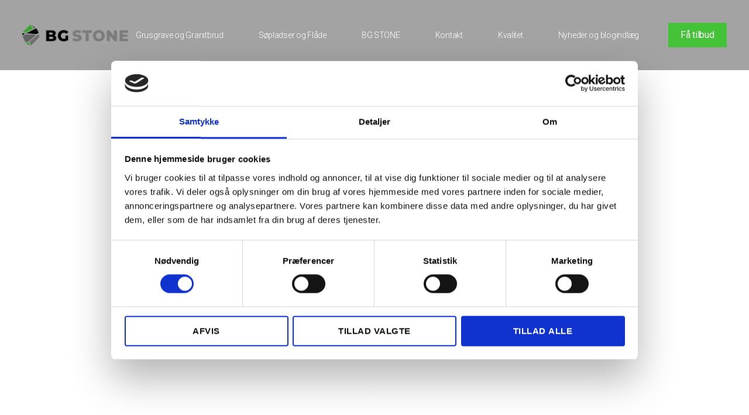

--- FILE ---
content_type: text/html; charset=UTF-8
request_url: https://bgstone.dk/ikke-kategoriseret/
body_size: 130977
content:
<!DOCTYPE html>
<html dir="ltr" lang="da-DK"
	prefix="og: https://ogp.me/ns#"  prefix="og: https://ogp.me/ns#">
<head>
	<meta charset="UTF-8">
	<meta name="viewport" content="width=device-width, initial-scale=1.0, viewport-fit=cover" />		
		<!-- All in One SEO 4.4.4 - aioseo.com -->
		<meta name="robots" content="max-image-preview:large" />
		<link rel="canonical" href="https://bgstone.dk/ikke-kategoriseret/" />
		<meta name="generator" content="All in One SEO (AIOSEO) 4.4.4" />
		<script type="application/ld+json" class="aioseo-schema">
			{"@context":"https:\/\/schema.org","@graph":[{"@type":"BreadcrumbList","@id":"https:\/\/bgstone.dk\/ikke-kategoriseret\/#breadcrumblist","itemListElement":[{"@type":"ListItem","@id":"https:\/\/bgstone.dk\/#listItem","position":1,"item":{"@type":"WebPage","@id":"https:\/\/bgstone.dk\/","name":"Home","description":"Udvinding og levering af r\u00e5stoffer i ind- og udland Indhent tilbud p\u00e5 r\u00e5stoffer og materialer BG Stone A\/S BG Stone er en landsd\u00e6kkende og international leverand\u00f8r med leveringssteder i hele Danmark.Materialerne udvindes og s\u00e6lges fra egne grusgrave og s\u00f8pladser i Danmark. I Norge produceres og udskibes materialerne fra eget granitbrud i Brekke.Med egen skibsfl\u00e5de er det","url":"https:\/\/bgstone.dk\/"},"nextItem":"https:\/\/bgstone.dk\/ikke-kategoriseret\/#listItem"},{"@type":"ListItem","@id":"https:\/\/bgstone.dk\/ikke-kategoriseret\/#listItem","position":2,"item":{"@type":"WebPage","@id":"https:\/\/bgstone.dk\/ikke-kategoriseret\/","name":"Ikke-kategoriseret","url":"https:\/\/bgstone.dk\/ikke-kategoriseret\/"},"previousItem":"https:\/\/bgstone.dk\/#listItem"}]},{"@type":"CollectionPage","@id":"https:\/\/bgstone.dk\/ikke-kategoriseret\/#collectionpage","url":"https:\/\/bgstone.dk\/ikke-kategoriseret\/","name":"Ikke-kategoriseret - BG Stone A\/S","inLanguage":"da-DK","isPartOf":{"@id":"https:\/\/bgstone.dk\/#website"},"breadcrumb":{"@id":"https:\/\/bgstone.dk\/ikke-kategoriseret\/#breadcrumblist"}},{"@type":"Organization","@id":"https:\/\/bgstone.dk\/#organization","name":"BG Stone A\/S","url":"https:\/\/bgstone.dk\/","logo":{"@type":"ImageObject","url":"https:\/\/bgstone.dk\/wp-content\/uploads\/2023\/01\/bg-stone_logo.png","@id":"https:\/\/bgstone.dk\/#organizationLogo","width":3080,"height":608},"image":{"@id":"https:\/\/bgstone.dk\/#organizationLogo"}},{"@type":"WebSite","@id":"https:\/\/bgstone.dk\/#website","url":"https:\/\/bgstone.dk\/","name":"BG Stone A\/S","description":"Udvinding og levering af r\u00e5stoffer i hele Danmark","inLanguage":"da-DK","publisher":{"@id":"https:\/\/bgstone.dk\/#organization"}}]}
		</script>
		<!-- All in One SEO -->


<!-- Søgemaskine-optimering af Rank Math - https://rankmath.com/ -->
<title>Ikke-kategoriseret - BG Stone A/S</title>
<meta name="robots" content="follow, index, max-snippet:-1, max-video-preview:-1, max-image-preview:large"/>
<link rel="canonical" href="https://bgstone.dk/ikke-kategoriseret/" />
<meta property="og:locale" content="da_DK" />
<meta property="og:type" content="article" />
<meta property="og:title" content="Ikke-kategoriseret - BG Stone A/S" />
<meta property="og:url" content="https://bgstone.dk/ikke-kategoriseret/" />
<meta property="og:site_name" content="BG Stone A/S" />
<meta name="twitter:card" content="summary_large_image" />
<meta name="twitter:title" content="Ikke-kategoriseret - BG Stone A/S" />
<meta name="twitter:label1" content="Indlæg" />
<meta name="twitter:data1" content="2" />
<script type="application/ld+json" class="rank-math-schema">{"@context":"https://schema.org","@graph":[{"@type":"Place","@id":"https://bgstone.dk/#place","address":{"@type":"PostalAddress","streetAddress":"Fabrikvej 12, 1. sal","addressLocality":"Viborg","postalCode":"8800","addressCountry":"Danmark"}},{"@type":"Organization","@id":"https://bgstone.dk/#organization","name":"BG Stone A/S","url":"https://bgstone.dk","address":{"@type":"PostalAddress","streetAddress":"Fabrikvej 12, 1. sal","addressLocality":"Viborg","postalCode":"8800","addressCountry":"Danmark"},"logo":{"@type":"ImageObject","@id":"https://bgstone.dk/#logo","url":"http://bgstone.dk/wp-content/uploads/2023/01/bg-stone_logo_white.png","contentUrl":"http://bgstone.dk/wp-content/uploads/2023/01/bg-stone_logo_white.png","caption":"BG Stone A/S","inLanguage":"da-DK","width":"3058","height":"603"},"contactPoint":[{"@type":"ContactPoint","telephone":"+45 87 70 05 50","contactType":"sales"}],"location":{"@id":"https://bgstone.dk/#place"}},{"@type":"WebSite","@id":"https://bgstone.dk/#website","url":"https://bgstone.dk","name":"BG Stone A/S","publisher":{"@id":"https://bgstone.dk/#organization"},"inLanguage":"da-DK"},{"@type":"CollectionPage","@id":"https://bgstone.dk/ikke-kategoriseret/#webpage","url":"https://bgstone.dk/ikke-kategoriseret/","name":"Ikke-kategoriseret - BG Stone A/S","isPartOf":{"@id":"https://bgstone.dk/#website"},"inLanguage":"da-DK"}]}</script>
<!-- /Rank Math WordPress SEO plugin -->

<link rel="alternate" type="application/rss+xml" title="BG Stone A/S &raquo; Feed" href="https://bgstone.dk/feed/" />
<link rel="alternate" type="application/rss+xml" title="BG Stone A/S &raquo;-kommentar-feed" href="https://bgstone.dk/comments/feed/" />
<link rel="alternate" type="application/rss+xml" title="BG Stone A/S &raquo; Ikke-kategoriseret-kategori-feed" href="https://bgstone.dk/ikke-kategoriseret/feed/" />
		<!-- This site uses the Google Analytics by MonsterInsights plugin v9.10.1 - Using Analytics tracking - https://www.monsterinsights.com/ -->
							<script src="//www.googletagmanager.com/gtag/js?id=G-MNPM6NV4PR"  data-cfasync="false" data-wpfc-render="false" async></script>
			<script data-cfasync="false" data-wpfc-render="false">
				var mi_version = '9.10.1';
				var mi_track_user = true;
				var mi_no_track_reason = '';
								var MonsterInsightsDefaultLocations = {"page_location":"https:\/\/bgstone.dk\/ikke-kategoriseret\/"};
								if ( typeof MonsterInsightsPrivacyGuardFilter === 'function' ) {
					var MonsterInsightsLocations = (typeof MonsterInsightsExcludeQuery === 'object') ? MonsterInsightsPrivacyGuardFilter( MonsterInsightsExcludeQuery ) : MonsterInsightsPrivacyGuardFilter( MonsterInsightsDefaultLocations );
				} else {
					var MonsterInsightsLocations = (typeof MonsterInsightsExcludeQuery === 'object') ? MonsterInsightsExcludeQuery : MonsterInsightsDefaultLocations;
				}

								var disableStrs = [
										'ga-disable-G-MNPM6NV4PR',
									];

				/* Function to detect opted out users */
				function __gtagTrackerIsOptedOut() {
					for (var index = 0; index < disableStrs.length; index++) {
						if (document.cookie.indexOf(disableStrs[index] + '=true') > -1) {
							return true;
						}
					}

					return false;
				}

				/* Disable tracking if the opt-out cookie exists. */
				if (__gtagTrackerIsOptedOut()) {
					for (var index = 0; index < disableStrs.length; index++) {
						window[disableStrs[index]] = true;
					}
				}

				/* Opt-out function */
				function __gtagTrackerOptout() {
					for (var index = 0; index < disableStrs.length; index++) {
						document.cookie = disableStrs[index] + '=true; expires=Thu, 31 Dec 2099 23:59:59 UTC; path=/';
						window[disableStrs[index]] = true;
					}
				}

				if ('undefined' === typeof gaOptout) {
					function gaOptout() {
						__gtagTrackerOptout();
					}
				}
								window.dataLayer = window.dataLayer || [];

				window.MonsterInsightsDualTracker = {
					helpers: {},
					trackers: {},
				};
				if (mi_track_user) {
					function __gtagDataLayer() {
						dataLayer.push(arguments);
					}

					function __gtagTracker(type, name, parameters) {
						if (!parameters) {
							parameters = {};
						}

						if (parameters.send_to) {
							__gtagDataLayer.apply(null, arguments);
							return;
						}

						if (type === 'event') {
														parameters.send_to = monsterinsights_frontend.v4_id;
							var hookName = name;
							if (typeof parameters['event_category'] !== 'undefined') {
								hookName = parameters['event_category'] + ':' + name;
							}

							if (typeof MonsterInsightsDualTracker.trackers[hookName] !== 'undefined') {
								MonsterInsightsDualTracker.trackers[hookName](parameters);
							} else {
								__gtagDataLayer('event', name, parameters);
							}
							
						} else {
							__gtagDataLayer.apply(null, arguments);
						}
					}

					__gtagTracker('js', new Date());
					__gtagTracker('set', {
						'developer_id.dZGIzZG': true,
											});
					if ( MonsterInsightsLocations.page_location ) {
						__gtagTracker('set', MonsterInsightsLocations);
					}
										__gtagTracker('config', 'G-MNPM6NV4PR', {"allow_anchor":"true","forceSSL":"true","link_attribution":"true","page_path":location.pathname + location.search + location.hash} );
										window.gtag = __gtagTracker;										(function () {
						/* https://developers.google.com/analytics/devguides/collection/analyticsjs/ */
						/* ga and __gaTracker compatibility shim. */
						var noopfn = function () {
							return null;
						};
						var newtracker = function () {
							return new Tracker();
						};
						var Tracker = function () {
							return null;
						};
						var p = Tracker.prototype;
						p.get = noopfn;
						p.set = noopfn;
						p.send = function () {
							var args = Array.prototype.slice.call(arguments);
							args.unshift('send');
							__gaTracker.apply(null, args);
						};
						var __gaTracker = function () {
							var len = arguments.length;
							if (len === 0) {
								return;
							}
							var f = arguments[len - 1];
							if (typeof f !== 'object' || f === null || typeof f.hitCallback !== 'function') {
								if ('send' === arguments[0]) {
									var hitConverted, hitObject = false, action;
									if ('event' === arguments[1]) {
										if ('undefined' !== typeof arguments[3]) {
											hitObject = {
												'eventAction': arguments[3],
												'eventCategory': arguments[2],
												'eventLabel': arguments[4],
												'value': arguments[5] ? arguments[5] : 1,
											}
										}
									}
									if ('pageview' === arguments[1]) {
										if ('undefined' !== typeof arguments[2]) {
											hitObject = {
												'eventAction': 'page_view',
												'page_path': arguments[2],
											}
										}
									}
									if (typeof arguments[2] === 'object') {
										hitObject = arguments[2];
									}
									if (typeof arguments[5] === 'object') {
										Object.assign(hitObject, arguments[5]);
									}
									if ('undefined' !== typeof arguments[1].hitType) {
										hitObject = arguments[1];
										if ('pageview' === hitObject.hitType) {
											hitObject.eventAction = 'page_view';
										}
									}
									if (hitObject) {
										action = 'timing' === arguments[1].hitType ? 'timing_complete' : hitObject.eventAction;
										hitConverted = mapArgs(hitObject);
										__gtagTracker('event', action, hitConverted);
									}
								}
								return;
							}

							function mapArgs(args) {
								var arg, hit = {};
								var gaMap = {
									'eventCategory': 'event_category',
									'eventAction': 'event_action',
									'eventLabel': 'event_label',
									'eventValue': 'event_value',
									'nonInteraction': 'non_interaction',
									'timingCategory': 'event_category',
									'timingVar': 'name',
									'timingValue': 'value',
									'timingLabel': 'event_label',
									'page': 'page_path',
									'location': 'page_location',
									'title': 'page_title',
									'referrer' : 'page_referrer',
								};
								for (arg in args) {
																		if (!(!args.hasOwnProperty(arg) || !gaMap.hasOwnProperty(arg))) {
										hit[gaMap[arg]] = args[arg];
									} else {
										hit[arg] = args[arg];
									}
								}
								return hit;
							}

							try {
								f.hitCallback();
							} catch (ex) {
							}
						};
						__gaTracker.create = newtracker;
						__gaTracker.getByName = newtracker;
						__gaTracker.getAll = function () {
							return [];
						};
						__gaTracker.remove = noopfn;
						__gaTracker.loaded = true;
						window['__gaTracker'] = __gaTracker;
					})();
									} else {
										console.log("");
					(function () {
						function __gtagTracker() {
							return null;
						}

						window['__gtagTracker'] = __gtagTracker;
						window['gtag'] = __gtagTracker;
					})();
									}
			</script>
							<!-- / Google Analytics by MonsterInsights -->
		<style id='wp-img-auto-sizes-contain-inline-css'>
img:is([sizes=auto i],[sizes^="auto," i]){contain-intrinsic-size:3000px 1500px}
/*# sourceURL=wp-img-auto-sizes-contain-inline-css */
</style>
<style id='wp-emoji-styles-inline-css'>

	img.wp-smiley, img.emoji {
		display: inline !important;
		border: none !important;
		box-shadow: none !important;
		height: 1em !important;
		width: 1em !important;
		margin: 0 0.07em !important;
		vertical-align: -0.1em !important;
		background: none !important;
		padding: 0 !important;
	}
/*# sourceURL=wp-emoji-styles-inline-css */
</style>
<link rel='stylesheet' id='wp-block-library-css' href='https://bgstone.dk/wp-includes/css/dist/block-library/style.min.css?ver=6.9' media='all' />

<style id='classic-theme-styles-inline-css'>
/*! This file is auto-generated */
.wp-block-button__link{color:#fff;background-color:#32373c;border-radius:9999px;box-shadow:none;text-decoration:none;padding:calc(.667em + 2px) calc(1.333em + 2px);font-size:1.125em}.wp-block-file__button{background:#32373c;color:#fff;text-decoration:none}
/*# sourceURL=/wp-includes/css/classic-themes.min.css */
</style>
<link rel='stylesheet' id='parent-style-css' href='https://bgstone.dk/wp-content/themes/twentytwenty/style.css?ver=6.9' media='all' />
<link rel='stylesheet' id='child-style-css' href='https://bgstone.dk/wp-content/themes/twentytwenty-child/style.css?ver=6.9' media='all' />
<link rel='stylesheet' id='twentytwenty-style-css' href='https://bgstone.dk/wp-content/themes/twentytwenty-child/style.css?ver=1.0' media='all' />
<style id='twentytwenty-style-inline-css'>
.color-accent,.color-accent-hover:hover,.color-accent-hover:focus,:root .has-accent-color,.has-drop-cap:not(:focus):first-letter,.wp-block-button.is-style-outline,a { color: #cd2653; }blockquote,.border-color-accent,.border-color-accent-hover:hover,.border-color-accent-hover:focus { border-color: #cd2653; }button,.button,.faux-button,.wp-block-button__link,.wp-block-file .wp-block-file__button,input[type="button"],input[type="reset"],input[type="submit"],.bg-accent,.bg-accent-hover:hover,.bg-accent-hover:focus,:root .has-accent-background-color,.comment-reply-link { background-color: #cd2653; }.fill-children-accent,.fill-children-accent * { fill: #cd2653; }body,.entry-title a,:root .has-primary-color { color: #000000; }:root .has-primary-background-color { background-color: #000000; }cite,figcaption,.wp-caption-text,.post-meta,.entry-content .wp-block-archives li,.entry-content .wp-block-categories li,.entry-content .wp-block-latest-posts li,.wp-block-latest-comments__comment-date,.wp-block-latest-posts__post-date,.wp-block-embed figcaption,.wp-block-image figcaption,.wp-block-pullquote cite,.comment-metadata,.comment-respond .comment-notes,.comment-respond .logged-in-as,.pagination .dots,.entry-content hr:not(.has-background),hr.styled-separator,:root .has-secondary-color { color: #6d6d6d; }:root .has-secondary-background-color { background-color: #6d6d6d; }pre,fieldset,input,textarea,table,table *,hr { border-color: #dcd7ca; }caption,code,code,kbd,samp,.wp-block-table.is-style-stripes tbody tr:nth-child(odd),:root .has-subtle-background-background-color { background-color: #dcd7ca; }.wp-block-table.is-style-stripes { border-bottom-color: #dcd7ca; }.wp-block-latest-posts.is-grid li { border-top-color: #dcd7ca; }:root .has-subtle-background-color { color: #dcd7ca; }body:not(.overlay-header) .primary-menu > li > a,body:not(.overlay-header) .primary-menu > li > .icon,.modal-menu a,.footer-menu a, .footer-widgets a,#site-footer .wp-block-button.is-style-outline,.wp-block-pullquote:before,.singular:not(.overlay-header) .entry-header a,.archive-header a,.header-footer-group .color-accent,.header-footer-group .color-accent-hover:hover { color: #cd2653; }.social-icons a,#site-footer button:not(.toggle),#site-footer .button,#site-footer .faux-button,#site-footer .wp-block-button__link,#site-footer .wp-block-file__button,#site-footer input[type="button"],#site-footer input[type="reset"],#site-footer input[type="submit"] { background-color: #cd2653; }.header-footer-group,body:not(.overlay-header) #site-header .toggle,.menu-modal .toggle { color: #000000; }body:not(.overlay-header) .primary-menu ul { background-color: #000000; }body:not(.overlay-header) .primary-menu > li > ul:after { border-bottom-color: #000000; }body:not(.overlay-header) .primary-menu ul ul:after { border-left-color: #000000; }.site-description,body:not(.overlay-header) .toggle-inner .toggle-text,.widget .post-date,.widget .rss-date,.widget_archive li,.widget_categories li,.widget cite,.widget_pages li,.widget_meta li,.widget_nav_menu li,.powered-by-wordpress,.to-the-top,.singular .entry-header .post-meta,.singular:not(.overlay-header) .entry-header .post-meta a { color: #6d6d6d; }.header-footer-group pre,.header-footer-group fieldset,.header-footer-group input,.header-footer-group textarea,.header-footer-group table,.header-footer-group table *,.footer-nav-widgets-wrapper,#site-footer,.menu-modal nav *,.footer-widgets-outer-wrapper,.footer-top { border-color: #dcd7ca; }.header-footer-group table caption,body:not(.overlay-header) .header-inner .toggle-wrapper::before { background-color: #dcd7ca; }
/*# sourceURL=twentytwenty-style-inline-css */
</style>
<link rel='stylesheet' id='twentytwenty-print-style-css' href='https://bgstone.dk/wp-content/themes/twentytwenty/print.css?ver=1.0' media='print' />
<link rel='stylesheet' id='elementor-icons-css' href='https://bgstone.dk/wp-content/plugins/elementor/assets/lib/eicons/css/elementor-icons.min.css?ver=5.20.0' media='all' />
<link rel='stylesheet' id='elementor-frontend-css' href='https://bgstone.dk/wp-content/uploads/elementor/css/custom-frontend-lite.min.css?ver=1693662823' media='all' />
<link rel='stylesheet' id='swiper-css' href='https://bgstone.dk/wp-content/plugins/elementor/assets/lib/swiper/css/swiper.min.css?ver=5.3.6' media='all' />
<link rel='stylesheet' id='elementor-post-7-css' href='https://bgstone.dk/wp-content/uploads/elementor/css/post-7.css?ver=1693662823' media='all' />
<link rel='stylesheet' id='elementor-pro-css' href='https://bgstone.dk/wp-content/uploads/elementor/css/custom-pro-frontend-lite.min.css?ver=1693662823' media='all' />
<link rel='stylesheet' id='elementor-global-css' href='https://bgstone.dk/wp-content/uploads/elementor/css/global.css?ver=1693662824' media='all' />
<link rel='stylesheet' id='elementor-post-26-css' href='https://bgstone.dk/wp-content/uploads/elementor/css/post-26.css?ver=1693662824' media='all' />
<link rel='stylesheet' id='elementor-post-23-css' href='https://bgstone.dk/wp-content/uploads/elementor/css/post-23.css?ver=1731511839' media='all' />
<link rel='stylesheet' id='google-fonts-1-css' href='https://fonts.googleapis.com/css?family=Roboto%3A100%2C100italic%2C200%2C200italic%2C300%2C300italic%2C400%2C400italic%2C500%2C500italic%2C600%2C600italic%2C700%2C700italic%2C800%2C800italic%2C900%2C900italic%7CMontserrat%3A100%2C100italic%2C200%2C200italic%2C300%2C300italic%2C400%2C400italic%2C500%2C500italic%2C600%2C600italic%2C700%2C700italic%2C800%2C800italic%2C900%2C900italic&#038;display=auto&#038;ver=6.9' media='all' />
<link rel='stylesheet' id='elementor-icons-shared-0-css' href='https://bgstone.dk/wp-content/plugins/elementor/assets/lib/font-awesome/css/fontawesome.min.css?ver=5.15.3' media='all' />
<link rel='stylesheet' id='elementor-icons-fa-solid-css' href='https://bgstone.dk/wp-content/plugins/elementor/assets/lib/font-awesome/css/solid.min.css?ver=5.15.3' media='all' />
<link rel='stylesheet' id='elementor-icons-fa-brands-css' href='https://bgstone.dk/wp-content/plugins/elementor/assets/lib/font-awesome/css/brands.min.css?ver=5.15.3' media='all' />
<link rel="preconnect" href="https://fonts.gstatic.com/" crossorigin><script src="https://bgstone.dk/wp-content/plugins/google-analytics-for-wordpress/assets/js/frontend-gtag.min.js?ver=9.10.1" id="monsterinsights-frontend-script-js" async data-wp-strategy="async"></script>
<script data-cfasync="false" data-wpfc-render="false" id='monsterinsights-frontend-script-js-extra'>var monsterinsights_frontend = {"js_events_tracking":"true","download_extensions":"doc,pdf,ppt,zip,xls,docx,pptx,xlsx","inbound_paths":"[{\"path\":\"\\\/go\\\/\",\"label\":\"affiliate\"},{\"path\":\"\\\/recommend\\\/\",\"label\":\"affiliate\"}]","home_url":"https:\/\/bgstone.dk","hash_tracking":"true","v4_id":"G-MNPM6NV4PR"};</script>
<script src="https://bgstone.dk/wp-includes/js/jquery/jquery.min.js?ver=3.7.1" id="jquery-core-js"></script>
<script src="https://bgstone.dk/wp-includes/js/jquery/jquery-migrate.min.js?ver=3.4.1" id="jquery-migrate-js"></script>
<script src="https://bgstone.dk/wp-content/themes/twentytwenty/assets/js/index.js?ver=1.0" id="twentytwenty-js-js" async></script>
<script id="twentytwenty-js-js-after">
window.addEventListener( "load", function() {

				if ( typeof jQuery === "undefined" ) {
					return;
				}

				jQuery( document ).on( "wpformsPageChange wpformsShowConditionalsField", function() {

					if ( typeof twentytwenty === "undefined" || typeof twentytwenty.intrinsicRatioVideos === "undefined" || typeof twentytwenty.intrinsicRatioVideos.makeFit === "undefined" ) {
						return;
					}

					twentytwenty.intrinsicRatioVideos.makeFit();
				} );

				jQuery( document ).on( "wpformsRichTextEditorInit", function( e, editor ) {

					jQuery( editor.container ).find( "iframe" ).addClass( "intrinsic-ignore" );
				} );
			} );
//# sourceURL=twentytwenty-js-js-after
</script>
<link rel="https://api.w.org/" href="https://bgstone.dk/wp-json/" /><link rel="alternate" title="JSON" type="application/json" href="https://bgstone.dk/wp-json/wp/v2/categories/1" /><link rel="EditURI" type="application/rsd+xml" title="RSD" href="https://bgstone.dk/xmlrpc.php?rsd" />
<meta name="generator" content="WordPress 6.9" />
<script id="Cookiebot" src="https://consent.cookiebot.com/uc.js" data-cbid="50cc6094-810c-449f-ba88-b530c0bc33cd" data-blockingmode="auto" type="text/javascript"></script>	<script>document.documentElement.className = document.documentElement.className.replace( 'no-js', 'js' );</script>
	<meta name="generator" content="Elementor 3.14.1; features: e_dom_optimization, e_optimized_assets_loading, e_optimized_css_loading, a11y_improvements, additional_custom_breakpoints; settings: css_print_method-external, google_font-enabled, font_display-auto">
<link rel="icon" href="https://bgstone.dk/wp-content/uploads/2023/01/bg-stove_favicon.png.png" sizes="32x32" />
<link rel="icon" href="https://bgstone.dk/wp-content/uploads/2023/01/bg-stove_favicon.png.png" sizes="192x192" />
<link rel="apple-touch-icon" href="https://bgstone.dk/wp-content/uploads/2023/01/bg-stove_favicon.png.png" />
<meta name="msapplication-TileImage" content="https://bgstone.dk/wp-content/uploads/2023/01/bg-stove_favicon.png.png" />
		<style id="wp-custom-css">
			/* ELEMENTOR FORM CHECKBOX */
input[type="checkbox"] {
    display: inline-block!important;
}
.elementor-field-type-checkbox.elementor-column {
	align-content: flex-start;
}		</style>
		<style id="wpforms-css-vars-root">
				:root {
					--wpforms-field-border-radius: 3px;
--wpforms-field-background-color: #ffffff;
--wpforms-field-border-color: rgba( 0, 0, 0, 0.25 );
--wpforms-field-text-color: rgba( 0, 0, 0, 0.7 );
--wpforms-label-color: rgba( 0, 0, 0, 0.85 );
--wpforms-label-sublabel-color: rgba( 0, 0, 0, 0.55 );
--wpforms-label-error-color: #d63637;
--wpforms-button-border-radius: 3px;
--wpforms-button-background-color: #066aab;
--wpforms-button-text-color: #ffffff;
--wpforms-field-size-input-height: 43px;
--wpforms-field-size-input-spacing: 15px;
--wpforms-field-size-font-size: 16px;
--wpforms-field-size-line-height: 19px;
--wpforms-field-size-padding-h: 14px;
--wpforms-field-size-checkbox-size: 16px;
--wpforms-field-size-sublabel-spacing: 5px;
--wpforms-field-size-icon-size: 1;
--wpforms-label-size-font-size: 16px;
--wpforms-label-size-line-height: 19px;
--wpforms-label-size-sublabel-font-size: 14px;
--wpforms-label-size-sublabel-line-height: 17px;
--wpforms-button-size-font-size: 17px;
--wpforms-button-size-height: 41px;
--wpforms-button-size-padding-h: 15px;
--wpforms-button-size-margin-top: 10px;

				}
			</style></head>
<body class="archive category category-ikke-kategoriseret category-1 wp-custom-logo wp-embed-responsive wp-theme-twentytwenty wp-child-theme-twentytwenty-child enable-search-modal has-no-pagination showing-comments show-avatars footer-top-visible elementor-default elementor-kit-7">

<a class="skip-link screen-reader-text" href="#site-content">Spring til indholdet</a>		<header data-elementor-type="header" data-elementor-id="26" class="elementor elementor-26 elementor-location-header" data-elementor-post-type="elementor_library">
								<section class="elementor-section elementor-top-section elementor-element elementor-element-1eeec3ad elementor-section-full_width elementor-section-height-min-height elementor-section-height-default elementor-section-items-middle" data-id="1eeec3ad" data-element_type="section" data-settings="{&quot;sticky&quot;:&quot;top&quot;,&quot;background_background&quot;:&quot;classic&quot;,&quot;background_motion_fx_motion_fx_scrolling&quot;:&quot;yes&quot;,&quot;background_motion_fx_opacity_range&quot;:{&quot;unit&quot;:&quot;%&quot;,&quot;size&quot;:&quot;&quot;,&quot;sizes&quot;:{&quot;start&quot;:&quot;0&quot;,&quot;end&quot;:&quot;5&quot;}},&quot;background_motion_fx_range&quot;:&quot;page&quot;,&quot;background_motion_fx_opacity_effect&quot;:&quot;yes&quot;,&quot;background_motion_fx_opacity_level&quot;:{&quot;unit&quot;:&quot;px&quot;,&quot;size&quot;:5,&quot;sizes&quot;:[]},&quot;background_motion_fx_opacity_direction&quot;:&quot;out-in&quot;,&quot;background_motion_fx_devices&quot;:[&quot;desktop&quot;,&quot;tablet&quot;,&quot;mobile&quot;],&quot;sticky_on&quot;:[&quot;desktop&quot;,&quot;tablet&quot;,&quot;mobile&quot;],&quot;sticky_offset&quot;:0,&quot;sticky_effects_offset&quot;:0}">
						<div class="elementor-container elementor-column-gap-default">
					<div class="elementor-column elementor-col-50 elementor-top-column elementor-element elementor-element-68dc2d67" data-id="68dc2d67" data-element_type="column">
			<div class="elementor-widget-wrap elementor-element-populated">
								<div class="elementor-element elementor-element-4827ae84 elementor-widget elementor-widget-theme-site-logo elementor-widget-image" data-id="4827ae84" data-element_type="widget" data-widget_type="theme-site-logo.default">
				<div class="elementor-widget-container">
			<style>/*! elementor - v3.14.0 - 26-06-2023 */
.elementor-widget-image{text-align:center}.elementor-widget-image a{display:inline-block}.elementor-widget-image a img[src$=".svg"]{width:48px}.elementor-widget-image img{vertical-align:middle;display:inline-block}</style>								<a href="https://bgstone.dk">
			<img width="3080" height="608" src="https://bgstone.dk/wp-content/uploads/2023/01/bg-stone_logo.png" class="attachment-full size-full wp-image-1186" alt="" srcset="https://bgstone.dk/wp-content/uploads/2023/01/bg-stone_logo.png 3080w, https://bgstone.dk/wp-content/uploads/2023/01/bg-stone_logo-300x59.png 300w, https://bgstone.dk/wp-content/uploads/2023/01/bg-stone_logo-1024x202.png 1024w, https://bgstone.dk/wp-content/uploads/2023/01/bg-stone_logo-768x152.png 768w, https://bgstone.dk/wp-content/uploads/2023/01/bg-stone_logo-1536x303.png 1536w, https://bgstone.dk/wp-content/uploads/2023/01/bg-stone_logo-2048x404.png 2048w, https://bgstone.dk/wp-content/uploads/2023/01/bg-stone_logo-1200x237.png 1200w, https://bgstone.dk/wp-content/uploads/2023/01/bg-stone_logo-1980x391.png 1980w" sizes="(max-width: 3080px) 100vw, 3080px" />				</a>
											</div>
				</div>
					</div>
		</div>
				<div class="elementor-column elementor-col-50 elementor-top-column elementor-element elementor-element-57046a33" data-id="57046a33" data-element_type="column">
			<div class="elementor-widget-wrap elementor-element-populated">
								<div class="elementor-element elementor-element-64cc23a2 elementor-nav-menu__align-right elementor-nav-menu--stretch elementor-nav-menu__text-align-center elementor-widget__width-auto elementor-nav-menu--dropdown-tablet elementor-nav-menu--toggle elementor-nav-menu--burger elementor-widget elementor-widget-nav-menu" data-id="64cc23a2" data-element_type="widget" data-settings="{&quot;full_width&quot;:&quot;stretch&quot;,&quot;submenu_icon&quot;:{&quot;value&quot;:&quot;&lt;i class=\&quot;fas fa-chevron-down\&quot;&gt;&lt;\/i&gt;&quot;,&quot;library&quot;:&quot;fa-solid&quot;},&quot;layout&quot;:&quot;horizontal&quot;,&quot;toggle&quot;:&quot;burger&quot;}" data-widget_type="nav-menu.default">
				<div class="elementor-widget-container">
			<link rel="stylesheet" href="https://bgstone.dk/wp-content/uploads/elementor/css/custom-pro-widget-nav-menu.min.css?ver=1693662824">			<nav class="elementor-nav-menu--main elementor-nav-menu__container elementor-nav-menu--layout-horizontal e--pointer-underline e--animation-fade">
				<ul id="menu-1-64cc23a2" class="elementor-nav-menu"><li class="menu-item menu-item-type-taxonomy menu-item-object-category menu-item-has-children menu-item-921"><a href="https://bgstone.dk/grusgrave-og-granitbrud/" class="elementor-item">Grusgrave og Granitbrud</a>
<ul class="sub-menu elementor-nav-menu--dropdown">
	<li class="menu-item menu-item-type-post_type menu-item-object-post menu-item-933"><a href="https://bgstone.dk/grusgrave-og-granitbrud/bg-stone-kongensbro/" class="elementor-sub-item">Kongensbro Grusgrav &#8211; Ved Silkeborg</a></li>
	<li class="menu-item menu-item-type-post_type menu-item-object-post menu-item-932"><a href="https://bgstone.dk/grusgrave-og-granitbrud/hvalsoe-grusgrav/" class="elementor-sub-item">Hvalsø Grusgrav &#8211; På Sjælland</a></li>
	<li class="menu-item menu-item-type-post_type menu-item-object-post menu-item-has-children menu-item-3282"><a href="https://bgstone.dk/grusgrave-og-granitbrud/brekke-granitbrud/" class="elementor-sub-item">Granitbrud i Norge</a>
	<ul class="sub-menu elementor-nav-menu--dropdown">
		<li class="menu-item menu-item-type-post_type menu-item-object-post menu-item-3283"><a href="https://bgstone.dk/grusgrave-og-granitbrud/brekke-granitbrud/" class="elementor-sub-item">Brekke Granitbrud</a></li>
		<li class="menu-item menu-item-type-post_type menu-item-object-post menu-item-3527"><a href="https://bgstone.dk/grusgrave-og-granitbrud/brekke-havn/" class="elementor-sub-item">Brekke Havn</a></li>
		<li class="menu-item menu-item-type-post_type menu-item-object-page menu-item-3284"><a href="https://bgstone.dk/anloebstider/" class="elementor-sub-item">Anløbstider</a></li>
	</ul>
</li>
</ul>
</li>
<li class="menu-item menu-item-type-taxonomy menu-item-object-category menu-item-has-children menu-item-5962"><a href="https://bgstone.dk/soepladser-og-flaade/" class="elementor-item">Søpladser og Flåde</a>
<ul class="sub-menu elementor-nav-menu--dropdown">
	<li class="menu-item menu-item-type-taxonomy menu-item-object-category menu-item-has-children menu-item-875"><a href="https://bgstone.dk/soepladser-og-flaade/soepladser/" class="elementor-sub-item">Søpladser</a>
	<ul class="sub-menu elementor-nav-menu--dropdown">
		<li class="menu-item menu-item-type-post_type menu-item-object-post menu-item-926"><a href="https://bgstone.dk/soepladser-og-flaade/soepladser/randers-soeplads/" class="elementor-sub-item">Randers</a></li>
		<li class="menu-item menu-item-type-post_type menu-item-object-post menu-item-925"><a href="https://bgstone.dk/soepladser-og-flaade/soepladser/roedby-soeplads/" class="elementor-sub-item">Rødby</a></li>
		<li class="menu-item menu-item-type-post_type menu-item-object-post menu-item-927"><a href="https://bgstone.dk/soepladser-og-flaade/soepladser/horsens-soeplads/" class="elementor-sub-item">Horsens</a></li>
	</ul>
</li>
	<li class="menu-item menu-item-type-taxonomy menu-item-object-category menu-item-has-children menu-item-985"><a href="https://bgstone.dk/soepladser-og-flaade/flaade/" class="elementor-sub-item">Flåde</a>
	<ul class="sub-menu elementor-nav-menu--dropdown">
		<li class="menu-item menu-item-type-post_type menu-item-object-post menu-item-3279"><a href="https://bgstone.dk/soepladser-og-flaade/flaade/m-s-bal-bulk/" class="elementor-sub-item">M/V Bal Bulk</a></li>
	</ul>
</li>
</ul>
</li>
<li class="menu-item menu-item-type-post_type menu-item-object-page menu-item-has-children menu-item-344"><a href="https://bgstone.dk/bg-stone/" class="elementor-item">BG STONE</a>
<ul class="sub-menu elementor-nav-menu--dropdown">
	<li class="menu-item menu-item-type-custom menu-item-object-custom menu-item-661"><a href="/bg-stone/" class="elementor-sub-item">Om os</a></li>
	<li class="menu-item menu-item-type-post_type menu-item-object-page menu-item-660"><a href="https://bgstone.dk/bg-stone/job-og-karriere/" class="elementor-sub-item">Job og karriere</a></li>
</ul>
</li>
<li class="menu-item menu-item-type-post_type menu-item-object-page menu-item-has-children menu-item-223"><a href="https://bgstone.dk/kontakt/" class="elementor-item">Kontakt</a>
<ul class="sub-menu elementor-nav-menu--dropdown">
	<li class="menu-item menu-item-type-post_type menu-item-object-page menu-item-679"><a href="https://bgstone.dk/kontakt/afdelinger/" class="elementor-sub-item">Afdelinger</a></li>
	<li class="menu-item menu-item-type-post_type menu-item-object-page menu-item-1010"><a href="https://bgstone.dk/medarbejdere/" class="elementor-sub-item">Medarbejdere</a></li>
</ul>
</li>
<li class="menu-item menu-item-type-custom menu-item-object-custom menu-item-has-children menu-item-666"><a href="#" class="elementor-item elementor-item-anchor">Kvalitet</a>
<ul class="sub-menu elementor-nav-menu--dropdown">
	<li class="menu-item menu-item-type-post_type menu-item-object-page menu-item-347"><a href="https://bgstone.dk/kvalitet-og-certificeringer/" class="elementor-sub-item">Certificeringer</a></li>
</ul>
</li>
<li class="menu-item menu-item-type-taxonomy menu-item-object-category menu-item-5682"><a href="https://bgstone.dk/nyheder-og-blog/" class="elementor-item">Nyheder og blogindlæg</a></li>
</ul>			</nav>
					<div class="elementor-menu-toggle" role="button" tabindex="0" aria-label="Menuskift" aria-expanded="false">
			<i aria-hidden="true" role="presentation" class="elementor-menu-toggle__icon--open eicon-menu-bar"></i><i aria-hidden="true" role="presentation" class="elementor-menu-toggle__icon--close eicon-close"></i>			<span class="elementor-screen-only">Menu</span>
		</div>
					<nav class="elementor-nav-menu--dropdown elementor-nav-menu__container" aria-hidden="true">
				<ul id="menu-2-64cc23a2" class="elementor-nav-menu"><li class="menu-item menu-item-type-taxonomy menu-item-object-category menu-item-has-children menu-item-921"><a href="https://bgstone.dk/grusgrave-og-granitbrud/" class="elementor-item" tabindex="-1">Grusgrave og Granitbrud</a>
<ul class="sub-menu elementor-nav-menu--dropdown">
	<li class="menu-item menu-item-type-post_type menu-item-object-post menu-item-933"><a href="https://bgstone.dk/grusgrave-og-granitbrud/bg-stone-kongensbro/" class="elementor-sub-item" tabindex="-1">Kongensbro Grusgrav &#8211; Ved Silkeborg</a></li>
	<li class="menu-item menu-item-type-post_type menu-item-object-post menu-item-932"><a href="https://bgstone.dk/grusgrave-og-granitbrud/hvalsoe-grusgrav/" class="elementor-sub-item" tabindex="-1">Hvalsø Grusgrav &#8211; På Sjælland</a></li>
	<li class="menu-item menu-item-type-post_type menu-item-object-post menu-item-has-children menu-item-3282"><a href="https://bgstone.dk/grusgrave-og-granitbrud/brekke-granitbrud/" class="elementor-sub-item" tabindex="-1">Granitbrud i Norge</a>
	<ul class="sub-menu elementor-nav-menu--dropdown">
		<li class="menu-item menu-item-type-post_type menu-item-object-post menu-item-3283"><a href="https://bgstone.dk/grusgrave-og-granitbrud/brekke-granitbrud/" class="elementor-sub-item" tabindex="-1">Brekke Granitbrud</a></li>
		<li class="menu-item menu-item-type-post_type menu-item-object-post menu-item-3527"><a href="https://bgstone.dk/grusgrave-og-granitbrud/brekke-havn/" class="elementor-sub-item" tabindex="-1">Brekke Havn</a></li>
		<li class="menu-item menu-item-type-post_type menu-item-object-page menu-item-3284"><a href="https://bgstone.dk/anloebstider/" class="elementor-sub-item" tabindex="-1">Anløbstider</a></li>
	</ul>
</li>
</ul>
</li>
<li class="menu-item menu-item-type-taxonomy menu-item-object-category menu-item-has-children menu-item-5962"><a href="https://bgstone.dk/soepladser-og-flaade/" class="elementor-item" tabindex="-1">Søpladser og Flåde</a>
<ul class="sub-menu elementor-nav-menu--dropdown">
	<li class="menu-item menu-item-type-taxonomy menu-item-object-category menu-item-has-children menu-item-875"><a href="https://bgstone.dk/soepladser-og-flaade/soepladser/" class="elementor-sub-item" tabindex="-1">Søpladser</a>
	<ul class="sub-menu elementor-nav-menu--dropdown">
		<li class="menu-item menu-item-type-post_type menu-item-object-post menu-item-926"><a href="https://bgstone.dk/soepladser-og-flaade/soepladser/randers-soeplads/" class="elementor-sub-item" tabindex="-1">Randers</a></li>
		<li class="menu-item menu-item-type-post_type menu-item-object-post menu-item-925"><a href="https://bgstone.dk/soepladser-og-flaade/soepladser/roedby-soeplads/" class="elementor-sub-item" tabindex="-1">Rødby</a></li>
		<li class="menu-item menu-item-type-post_type menu-item-object-post menu-item-927"><a href="https://bgstone.dk/soepladser-og-flaade/soepladser/horsens-soeplads/" class="elementor-sub-item" tabindex="-1">Horsens</a></li>
	</ul>
</li>
	<li class="menu-item menu-item-type-taxonomy menu-item-object-category menu-item-has-children menu-item-985"><a href="https://bgstone.dk/soepladser-og-flaade/flaade/" class="elementor-sub-item" tabindex="-1">Flåde</a>
	<ul class="sub-menu elementor-nav-menu--dropdown">
		<li class="menu-item menu-item-type-post_type menu-item-object-post menu-item-3279"><a href="https://bgstone.dk/soepladser-og-flaade/flaade/m-s-bal-bulk/" class="elementor-sub-item" tabindex="-1">M/V Bal Bulk</a></li>
	</ul>
</li>
</ul>
</li>
<li class="menu-item menu-item-type-post_type menu-item-object-page menu-item-has-children menu-item-344"><a href="https://bgstone.dk/bg-stone/" class="elementor-item" tabindex="-1">BG STONE</a>
<ul class="sub-menu elementor-nav-menu--dropdown">
	<li class="menu-item menu-item-type-custom menu-item-object-custom menu-item-661"><a href="/bg-stone/" class="elementor-sub-item" tabindex="-1">Om os</a></li>
	<li class="menu-item menu-item-type-post_type menu-item-object-page menu-item-660"><a href="https://bgstone.dk/bg-stone/job-og-karriere/" class="elementor-sub-item" tabindex="-1">Job og karriere</a></li>
</ul>
</li>
<li class="menu-item menu-item-type-post_type menu-item-object-page menu-item-has-children menu-item-223"><a href="https://bgstone.dk/kontakt/" class="elementor-item" tabindex="-1">Kontakt</a>
<ul class="sub-menu elementor-nav-menu--dropdown">
	<li class="menu-item menu-item-type-post_type menu-item-object-page menu-item-679"><a href="https://bgstone.dk/kontakt/afdelinger/" class="elementor-sub-item" tabindex="-1">Afdelinger</a></li>
	<li class="menu-item menu-item-type-post_type menu-item-object-page menu-item-1010"><a href="https://bgstone.dk/medarbejdere/" class="elementor-sub-item" tabindex="-1">Medarbejdere</a></li>
</ul>
</li>
<li class="menu-item menu-item-type-custom menu-item-object-custom menu-item-has-children menu-item-666"><a href="#" class="elementor-item elementor-item-anchor" tabindex="-1">Kvalitet</a>
<ul class="sub-menu elementor-nav-menu--dropdown">
	<li class="menu-item menu-item-type-post_type menu-item-object-page menu-item-347"><a href="https://bgstone.dk/kvalitet-og-certificeringer/" class="elementor-sub-item" tabindex="-1">Certificeringer</a></li>
</ul>
</li>
<li class="menu-item menu-item-type-taxonomy menu-item-object-category menu-item-5682"><a href="https://bgstone.dk/nyheder-og-blog/" class="elementor-item" tabindex="-1">Nyheder og blogindlæg</a></li>
</ul>			</nav>
				</div>
				</div>
				<div class="elementor-element elementor-element-2de3fb9f elementor-widget__width-auto elementor-hidden-phone elementor-widget elementor-widget-button" data-id="2de3fb9f" data-element_type="widget" data-widget_type="button.default">
				<div class="elementor-widget-container">
					<div class="elementor-button-wrapper">
			<a class="elementor-button elementor-button-link elementor-size-sm" href="/bestil/">
						<span class="elementor-button-content-wrapper">
						<span class="elementor-button-text">Få tilbud</span>
		</span>
					</a>
		</div>
				</div>
				</div>
					</div>
		</div>
							</div>
		</section>
				<section class="elementor-section elementor-top-section elementor-element elementor-element-2bea941 elementor-section-full_width elementor-section-height-min-height elementor-section-height-default elementor-section-items-middle" data-id="2bea941" data-element_type="section" data-settings="{&quot;sticky&quot;:&quot;top&quot;,&quot;background_background&quot;:&quot;classic&quot;,&quot;background_motion_fx_motion_fx_scrolling&quot;:&quot;yes&quot;,&quot;background_motion_fx_opacity_range&quot;:{&quot;unit&quot;:&quot;%&quot;,&quot;size&quot;:&quot;&quot;,&quot;sizes&quot;:{&quot;start&quot;:&quot;0&quot;,&quot;end&quot;:&quot;5&quot;}},&quot;background_motion_fx_range&quot;:&quot;page&quot;,&quot;background_motion_fx_opacity_effect&quot;:&quot;yes&quot;,&quot;background_motion_fx_opacity_direction&quot;:&quot;out-in&quot;,&quot;background_motion_fx_opacity_level&quot;:{&quot;unit&quot;:&quot;px&quot;,&quot;size&quot;:10,&quot;sizes&quot;:[]},&quot;background_motion_fx_devices&quot;:[&quot;desktop&quot;,&quot;tablet&quot;,&quot;mobile&quot;],&quot;sticky_on&quot;:[&quot;desktop&quot;,&quot;tablet&quot;,&quot;mobile&quot;],&quot;sticky_offset&quot;:0,&quot;sticky_effects_offset&quot;:0}">
						<div class="elementor-container elementor-column-gap-default">
					<div class="elementor-column elementor-col-50 elementor-top-column elementor-element elementor-element-0c7d3dd" data-id="0c7d3dd" data-element_type="column">
			<div class="elementor-widget-wrap elementor-element-populated">
								<div class="elementor-element elementor-element-e71ec58 elementor-widget elementor-widget-theme-site-logo elementor-widget-image" data-id="e71ec58" data-element_type="widget" data-widget_type="theme-site-logo.default">
				<div class="elementor-widget-container">
											<a href="https://bgstone.dk">
			<img width="3080" height="608" src="https://bgstone.dk/wp-content/uploads/2023/01/bg-stone_logo.png" class="attachment-full size-full wp-image-1186" alt="" srcset="https://bgstone.dk/wp-content/uploads/2023/01/bg-stone_logo.png 3080w, https://bgstone.dk/wp-content/uploads/2023/01/bg-stone_logo-300x59.png 300w, https://bgstone.dk/wp-content/uploads/2023/01/bg-stone_logo-1024x202.png 1024w, https://bgstone.dk/wp-content/uploads/2023/01/bg-stone_logo-768x152.png 768w, https://bgstone.dk/wp-content/uploads/2023/01/bg-stone_logo-1536x303.png 1536w, https://bgstone.dk/wp-content/uploads/2023/01/bg-stone_logo-2048x404.png 2048w, https://bgstone.dk/wp-content/uploads/2023/01/bg-stone_logo-1200x237.png 1200w, https://bgstone.dk/wp-content/uploads/2023/01/bg-stone_logo-1980x391.png 1980w" sizes="(max-width: 3080px) 100vw, 3080px" />				</a>
											</div>
				</div>
					</div>
		</div>
				<div class="elementor-column elementor-col-50 elementor-top-column elementor-element elementor-element-372211b" data-id="372211b" data-element_type="column">
			<div class="elementor-widget-wrap elementor-element-populated">
								<div class="elementor-element elementor-element-6849977 elementor-nav-menu__align-right elementor-nav-menu--stretch elementor-nav-menu__text-align-center elementor-widget__width-auto elementor-nav-menu--dropdown-tablet elementor-nav-menu--toggle elementor-nav-menu--burger elementor-widget elementor-widget-nav-menu" data-id="6849977" data-element_type="widget" data-settings="{&quot;full_width&quot;:&quot;stretch&quot;,&quot;submenu_icon&quot;:{&quot;value&quot;:&quot;&lt;i class=\&quot;fas fa-chevron-down\&quot;&gt;&lt;\/i&gt;&quot;,&quot;library&quot;:&quot;fa-solid&quot;},&quot;layout&quot;:&quot;horizontal&quot;,&quot;toggle&quot;:&quot;burger&quot;}" data-widget_type="nav-menu.default">
				<div class="elementor-widget-container">
						<nav class="elementor-nav-menu--main elementor-nav-menu__container elementor-nav-menu--layout-horizontal e--pointer-underline e--animation-fade">
				<ul id="menu-1-6849977" class="elementor-nav-menu"><li class="menu-item menu-item-type-taxonomy menu-item-object-category menu-item-has-children menu-item-921"><a href="https://bgstone.dk/grusgrave-og-granitbrud/" class="elementor-item">Grusgrave og Granitbrud</a>
<ul class="sub-menu elementor-nav-menu--dropdown">
	<li class="menu-item menu-item-type-post_type menu-item-object-post menu-item-933"><a href="https://bgstone.dk/grusgrave-og-granitbrud/bg-stone-kongensbro/" class="elementor-sub-item">Kongensbro Grusgrav &#8211; Ved Silkeborg</a></li>
	<li class="menu-item menu-item-type-post_type menu-item-object-post menu-item-932"><a href="https://bgstone.dk/grusgrave-og-granitbrud/hvalsoe-grusgrav/" class="elementor-sub-item">Hvalsø Grusgrav &#8211; På Sjælland</a></li>
	<li class="menu-item menu-item-type-post_type menu-item-object-post menu-item-has-children menu-item-3282"><a href="https://bgstone.dk/grusgrave-og-granitbrud/brekke-granitbrud/" class="elementor-sub-item">Granitbrud i Norge</a>
	<ul class="sub-menu elementor-nav-menu--dropdown">
		<li class="menu-item menu-item-type-post_type menu-item-object-post menu-item-3283"><a href="https://bgstone.dk/grusgrave-og-granitbrud/brekke-granitbrud/" class="elementor-sub-item">Brekke Granitbrud</a></li>
		<li class="menu-item menu-item-type-post_type menu-item-object-post menu-item-3527"><a href="https://bgstone.dk/grusgrave-og-granitbrud/brekke-havn/" class="elementor-sub-item">Brekke Havn</a></li>
		<li class="menu-item menu-item-type-post_type menu-item-object-page menu-item-3284"><a href="https://bgstone.dk/anloebstider/" class="elementor-sub-item">Anløbstider</a></li>
	</ul>
</li>
</ul>
</li>
<li class="menu-item menu-item-type-taxonomy menu-item-object-category menu-item-has-children menu-item-5962"><a href="https://bgstone.dk/soepladser-og-flaade/" class="elementor-item">Søpladser og Flåde</a>
<ul class="sub-menu elementor-nav-menu--dropdown">
	<li class="menu-item menu-item-type-taxonomy menu-item-object-category menu-item-has-children menu-item-875"><a href="https://bgstone.dk/soepladser-og-flaade/soepladser/" class="elementor-sub-item">Søpladser</a>
	<ul class="sub-menu elementor-nav-menu--dropdown">
		<li class="menu-item menu-item-type-post_type menu-item-object-post menu-item-926"><a href="https://bgstone.dk/soepladser-og-flaade/soepladser/randers-soeplads/" class="elementor-sub-item">Randers</a></li>
		<li class="menu-item menu-item-type-post_type menu-item-object-post menu-item-925"><a href="https://bgstone.dk/soepladser-og-flaade/soepladser/roedby-soeplads/" class="elementor-sub-item">Rødby</a></li>
		<li class="menu-item menu-item-type-post_type menu-item-object-post menu-item-927"><a href="https://bgstone.dk/soepladser-og-flaade/soepladser/horsens-soeplads/" class="elementor-sub-item">Horsens</a></li>
	</ul>
</li>
	<li class="menu-item menu-item-type-taxonomy menu-item-object-category menu-item-has-children menu-item-985"><a href="https://bgstone.dk/soepladser-og-flaade/flaade/" class="elementor-sub-item">Flåde</a>
	<ul class="sub-menu elementor-nav-menu--dropdown">
		<li class="menu-item menu-item-type-post_type menu-item-object-post menu-item-3279"><a href="https://bgstone.dk/soepladser-og-flaade/flaade/m-s-bal-bulk/" class="elementor-sub-item">M/V Bal Bulk</a></li>
	</ul>
</li>
</ul>
</li>
<li class="menu-item menu-item-type-post_type menu-item-object-page menu-item-has-children menu-item-344"><a href="https://bgstone.dk/bg-stone/" class="elementor-item">BG STONE</a>
<ul class="sub-menu elementor-nav-menu--dropdown">
	<li class="menu-item menu-item-type-custom menu-item-object-custom menu-item-661"><a href="/bg-stone/" class="elementor-sub-item">Om os</a></li>
	<li class="menu-item menu-item-type-post_type menu-item-object-page menu-item-660"><a href="https://bgstone.dk/bg-stone/job-og-karriere/" class="elementor-sub-item">Job og karriere</a></li>
</ul>
</li>
<li class="menu-item menu-item-type-post_type menu-item-object-page menu-item-has-children menu-item-223"><a href="https://bgstone.dk/kontakt/" class="elementor-item">Kontakt</a>
<ul class="sub-menu elementor-nav-menu--dropdown">
	<li class="menu-item menu-item-type-post_type menu-item-object-page menu-item-679"><a href="https://bgstone.dk/kontakt/afdelinger/" class="elementor-sub-item">Afdelinger</a></li>
	<li class="menu-item menu-item-type-post_type menu-item-object-page menu-item-1010"><a href="https://bgstone.dk/medarbejdere/" class="elementor-sub-item">Medarbejdere</a></li>
</ul>
</li>
<li class="menu-item menu-item-type-custom menu-item-object-custom menu-item-has-children menu-item-666"><a href="#" class="elementor-item elementor-item-anchor">Kvalitet</a>
<ul class="sub-menu elementor-nav-menu--dropdown">
	<li class="menu-item menu-item-type-post_type menu-item-object-page menu-item-347"><a href="https://bgstone.dk/kvalitet-og-certificeringer/" class="elementor-sub-item">Certificeringer</a></li>
</ul>
</li>
<li class="menu-item menu-item-type-taxonomy menu-item-object-category menu-item-5682"><a href="https://bgstone.dk/nyheder-og-blog/" class="elementor-item">Nyheder og blogindlæg</a></li>
</ul>			</nav>
					<div class="elementor-menu-toggle" role="button" tabindex="0" aria-label="Menuskift" aria-expanded="false">
			<i aria-hidden="true" role="presentation" class="elementor-menu-toggle__icon--open eicon-menu-bar"></i><i aria-hidden="true" role="presentation" class="elementor-menu-toggle__icon--close eicon-close"></i>			<span class="elementor-screen-only">Menu</span>
		</div>
					<nav class="elementor-nav-menu--dropdown elementor-nav-menu__container" aria-hidden="true">
				<ul id="menu-2-6849977" class="elementor-nav-menu"><li class="menu-item menu-item-type-taxonomy menu-item-object-category menu-item-has-children menu-item-921"><a href="https://bgstone.dk/grusgrave-og-granitbrud/" class="elementor-item" tabindex="-1">Grusgrave og Granitbrud</a>
<ul class="sub-menu elementor-nav-menu--dropdown">
	<li class="menu-item menu-item-type-post_type menu-item-object-post menu-item-933"><a href="https://bgstone.dk/grusgrave-og-granitbrud/bg-stone-kongensbro/" class="elementor-sub-item" tabindex="-1">Kongensbro Grusgrav &#8211; Ved Silkeborg</a></li>
	<li class="menu-item menu-item-type-post_type menu-item-object-post menu-item-932"><a href="https://bgstone.dk/grusgrave-og-granitbrud/hvalsoe-grusgrav/" class="elementor-sub-item" tabindex="-1">Hvalsø Grusgrav &#8211; På Sjælland</a></li>
	<li class="menu-item menu-item-type-post_type menu-item-object-post menu-item-has-children menu-item-3282"><a href="https://bgstone.dk/grusgrave-og-granitbrud/brekke-granitbrud/" class="elementor-sub-item" tabindex="-1">Granitbrud i Norge</a>
	<ul class="sub-menu elementor-nav-menu--dropdown">
		<li class="menu-item menu-item-type-post_type menu-item-object-post menu-item-3283"><a href="https://bgstone.dk/grusgrave-og-granitbrud/brekke-granitbrud/" class="elementor-sub-item" tabindex="-1">Brekke Granitbrud</a></li>
		<li class="menu-item menu-item-type-post_type menu-item-object-post menu-item-3527"><a href="https://bgstone.dk/grusgrave-og-granitbrud/brekke-havn/" class="elementor-sub-item" tabindex="-1">Brekke Havn</a></li>
		<li class="menu-item menu-item-type-post_type menu-item-object-page menu-item-3284"><a href="https://bgstone.dk/anloebstider/" class="elementor-sub-item" tabindex="-1">Anløbstider</a></li>
	</ul>
</li>
</ul>
</li>
<li class="menu-item menu-item-type-taxonomy menu-item-object-category menu-item-has-children menu-item-5962"><a href="https://bgstone.dk/soepladser-og-flaade/" class="elementor-item" tabindex="-1">Søpladser og Flåde</a>
<ul class="sub-menu elementor-nav-menu--dropdown">
	<li class="menu-item menu-item-type-taxonomy menu-item-object-category menu-item-has-children menu-item-875"><a href="https://bgstone.dk/soepladser-og-flaade/soepladser/" class="elementor-sub-item" tabindex="-1">Søpladser</a>
	<ul class="sub-menu elementor-nav-menu--dropdown">
		<li class="menu-item menu-item-type-post_type menu-item-object-post menu-item-926"><a href="https://bgstone.dk/soepladser-og-flaade/soepladser/randers-soeplads/" class="elementor-sub-item" tabindex="-1">Randers</a></li>
		<li class="menu-item menu-item-type-post_type menu-item-object-post menu-item-925"><a href="https://bgstone.dk/soepladser-og-flaade/soepladser/roedby-soeplads/" class="elementor-sub-item" tabindex="-1">Rødby</a></li>
		<li class="menu-item menu-item-type-post_type menu-item-object-post menu-item-927"><a href="https://bgstone.dk/soepladser-og-flaade/soepladser/horsens-soeplads/" class="elementor-sub-item" tabindex="-1">Horsens</a></li>
	</ul>
</li>
	<li class="menu-item menu-item-type-taxonomy menu-item-object-category menu-item-has-children menu-item-985"><a href="https://bgstone.dk/soepladser-og-flaade/flaade/" class="elementor-sub-item" tabindex="-1">Flåde</a>
	<ul class="sub-menu elementor-nav-menu--dropdown">
		<li class="menu-item menu-item-type-post_type menu-item-object-post menu-item-3279"><a href="https://bgstone.dk/soepladser-og-flaade/flaade/m-s-bal-bulk/" class="elementor-sub-item" tabindex="-1">M/V Bal Bulk</a></li>
	</ul>
</li>
</ul>
</li>
<li class="menu-item menu-item-type-post_type menu-item-object-page menu-item-has-children menu-item-344"><a href="https://bgstone.dk/bg-stone/" class="elementor-item" tabindex="-1">BG STONE</a>
<ul class="sub-menu elementor-nav-menu--dropdown">
	<li class="menu-item menu-item-type-custom menu-item-object-custom menu-item-661"><a href="/bg-stone/" class="elementor-sub-item" tabindex="-1">Om os</a></li>
	<li class="menu-item menu-item-type-post_type menu-item-object-page menu-item-660"><a href="https://bgstone.dk/bg-stone/job-og-karriere/" class="elementor-sub-item" tabindex="-1">Job og karriere</a></li>
</ul>
</li>
<li class="menu-item menu-item-type-post_type menu-item-object-page menu-item-has-children menu-item-223"><a href="https://bgstone.dk/kontakt/" class="elementor-item" tabindex="-1">Kontakt</a>
<ul class="sub-menu elementor-nav-menu--dropdown">
	<li class="menu-item menu-item-type-post_type menu-item-object-page menu-item-679"><a href="https://bgstone.dk/kontakt/afdelinger/" class="elementor-sub-item" tabindex="-1">Afdelinger</a></li>
	<li class="menu-item menu-item-type-post_type menu-item-object-page menu-item-1010"><a href="https://bgstone.dk/medarbejdere/" class="elementor-sub-item" tabindex="-1">Medarbejdere</a></li>
</ul>
</li>
<li class="menu-item menu-item-type-custom menu-item-object-custom menu-item-has-children menu-item-666"><a href="#" class="elementor-item elementor-item-anchor" tabindex="-1">Kvalitet</a>
<ul class="sub-menu elementor-nav-menu--dropdown">
	<li class="menu-item menu-item-type-post_type menu-item-object-page menu-item-347"><a href="https://bgstone.dk/kvalitet-og-certificeringer/" class="elementor-sub-item" tabindex="-1">Certificeringer</a></li>
</ul>
</li>
<li class="menu-item menu-item-type-taxonomy menu-item-object-category menu-item-5682"><a href="https://bgstone.dk/nyheder-og-blog/" class="elementor-item" tabindex="-1">Nyheder og blogindlæg</a></li>
</ul>			</nav>
				</div>
				</div>
				<div class="elementor-element elementor-element-f257755 elementor-widget__width-auto elementor-hidden-phone elementor-widget elementor-widget-button" data-id="f257755" data-element_type="widget" data-widget_type="button.default">
				<div class="elementor-widget-container">
					<div class="elementor-button-wrapper">
			<a class="elementor-button elementor-button-link elementor-size-sm" href="/bestil/">
						<span class="elementor-button-content-wrapper">
						<span class="elementor-button-text">Få tilbud</span>
		</span>
					</a>
		</div>
				</div>
				</div>
					</div>
		</div>
							</div>
		</section>
				<section class="elementor-section elementor-top-section elementor-element elementor-element-b326716 elementor-section-full_width elementor-section-height-min-height elementor-section-height-default elementor-section-items-middle" data-id="b326716" data-element_type="section" data-settings="{&quot;sticky&quot;:&quot;top&quot;,&quot;background_background&quot;:&quot;classic&quot;,&quot;background_motion_fx_motion_fx_scrolling&quot;:&quot;yes&quot;,&quot;background_motion_fx_opacity_range&quot;:{&quot;unit&quot;:&quot;%&quot;,&quot;size&quot;:&quot;&quot;,&quot;sizes&quot;:{&quot;start&quot;:&quot;0&quot;,&quot;end&quot;:&quot;5&quot;}},&quot;background_motion_fx_range&quot;:&quot;page&quot;,&quot;background_motion_fx_opacity_effect&quot;:&quot;yes&quot;,&quot;background_motion_fx_opacity_level&quot;:{&quot;unit&quot;:&quot;px&quot;,&quot;size&quot;:5,&quot;sizes&quot;:[]},&quot;background_motion_fx_opacity_direction&quot;:&quot;out-in&quot;,&quot;background_motion_fx_devices&quot;:[&quot;desktop&quot;,&quot;tablet&quot;,&quot;mobile&quot;],&quot;sticky_on&quot;:[&quot;desktop&quot;,&quot;tablet&quot;,&quot;mobile&quot;],&quot;sticky_offset&quot;:0,&quot;sticky_effects_offset&quot;:0}">
						<div class="elementor-container elementor-column-gap-default">
					<div class="elementor-column elementor-col-50 elementor-top-column elementor-element elementor-element-9b798bf" data-id="9b798bf" data-element_type="column">
			<div class="elementor-widget-wrap elementor-element-populated">
								<div class="elementor-element elementor-element-2506461 elementor-widget elementor-widget-theme-site-logo elementor-widget-image" data-id="2506461" data-element_type="widget" data-widget_type="theme-site-logo.default">
				<div class="elementor-widget-container">
											<a href="https://bgstone.dk">
			<img width="3080" height="608" src="https://bgstone.dk/wp-content/uploads/2023/01/bg-stone_logo.png" class="attachment-full size-full wp-image-1186" alt="" srcset="https://bgstone.dk/wp-content/uploads/2023/01/bg-stone_logo.png 3080w, https://bgstone.dk/wp-content/uploads/2023/01/bg-stone_logo-300x59.png 300w, https://bgstone.dk/wp-content/uploads/2023/01/bg-stone_logo-1024x202.png 1024w, https://bgstone.dk/wp-content/uploads/2023/01/bg-stone_logo-768x152.png 768w, https://bgstone.dk/wp-content/uploads/2023/01/bg-stone_logo-1536x303.png 1536w, https://bgstone.dk/wp-content/uploads/2023/01/bg-stone_logo-2048x404.png 2048w, https://bgstone.dk/wp-content/uploads/2023/01/bg-stone_logo-1200x237.png 1200w, https://bgstone.dk/wp-content/uploads/2023/01/bg-stone_logo-1980x391.png 1980w" sizes="(max-width: 3080px) 100vw, 3080px" />				</a>
											</div>
				</div>
					</div>
		</div>
				<div class="elementor-column elementor-col-50 elementor-top-column elementor-element elementor-element-692b0da" data-id="692b0da" data-element_type="column">
			<div class="elementor-widget-wrap elementor-element-populated">
								<div class="elementor-element elementor-element-a91055c elementor-nav-menu__align-right elementor-nav-menu--stretch elementor-nav-menu__text-align-center elementor-widget__width-auto elementor-nav-menu--dropdown-tablet elementor-nav-menu--toggle elementor-nav-menu--burger elementor-widget elementor-widget-nav-menu" data-id="a91055c" data-element_type="widget" data-settings="{&quot;full_width&quot;:&quot;stretch&quot;,&quot;submenu_icon&quot;:{&quot;value&quot;:&quot;&lt;i class=\&quot;fas fa-chevron-down\&quot;&gt;&lt;\/i&gt;&quot;,&quot;library&quot;:&quot;fa-solid&quot;},&quot;layout&quot;:&quot;horizontal&quot;,&quot;toggle&quot;:&quot;burger&quot;}" data-widget_type="nav-menu.default">
				<div class="elementor-widget-container">
						<nav class="elementor-nav-menu--main elementor-nav-menu__container elementor-nav-menu--layout-horizontal e--pointer-underline e--animation-fade">
				<ul id="menu-1-a91055c" class="elementor-nav-menu"><li class="menu-item menu-item-type-taxonomy menu-item-object-category menu-item-has-children menu-item-921"><a href="https://bgstone.dk/grusgrave-og-granitbrud/" class="elementor-item">Grusgrave og Granitbrud</a>
<ul class="sub-menu elementor-nav-menu--dropdown">
	<li class="menu-item menu-item-type-post_type menu-item-object-post menu-item-933"><a href="https://bgstone.dk/grusgrave-og-granitbrud/bg-stone-kongensbro/" class="elementor-sub-item">Kongensbro Grusgrav &#8211; Ved Silkeborg</a></li>
	<li class="menu-item menu-item-type-post_type menu-item-object-post menu-item-932"><a href="https://bgstone.dk/grusgrave-og-granitbrud/hvalsoe-grusgrav/" class="elementor-sub-item">Hvalsø Grusgrav &#8211; På Sjælland</a></li>
	<li class="menu-item menu-item-type-post_type menu-item-object-post menu-item-has-children menu-item-3282"><a href="https://bgstone.dk/grusgrave-og-granitbrud/brekke-granitbrud/" class="elementor-sub-item">Granitbrud i Norge</a>
	<ul class="sub-menu elementor-nav-menu--dropdown">
		<li class="menu-item menu-item-type-post_type menu-item-object-post menu-item-3283"><a href="https://bgstone.dk/grusgrave-og-granitbrud/brekke-granitbrud/" class="elementor-sub-item">Brekke Granitbrud</a></li>
		<li class="menu-item menu-item-type-post_type menu-item-object-post menu-item-3527"><a href="https://bgstone.dk/grusgrave-og-granitbrud/brekke-havn/" class="elementor-sub-item">Brekke Havn</a></li>
		<li class="menu-item menu-item-type-post_type menu-item-object-page menu-item-3284"><a href="https://bgstone.dk/anloebstider/" class="elementor-sub-item">Anløbstider</a></li>
	</ul>
</li>
</ul>
</li>
<li class="menu-item menu-item-type-taxonomy menu-item-object-category menu-item-has-children menu-item-5962"><a href="https://bgstone.dk/soepladser-og-flaade/" class="elementor-item">Søpladser og Flåde</a>
<ul class="sub-menu elementor-nav-menu--dropdown">
	<li class="menu-item menu-item-type-taxonomy menu-item-object-category menu-item-has-children menu-item-875"><a href="https://bgstone.dk/soepladser-og-flaade/soepladser/" class="elementor-sub-item">Søpladser</a>
	<ul class="sub-menu elementor-nav-menu--dropdown">
		<li class="menu-item menu-item-type-post_type menu-item-object-post menu-item-926"><a href="https://bgstone.dk/soepladser-og-flaade/soepladser/randers-soeplads/" class="elementor-sub-item">Randers</a></li>
		<li class="menu-item menu-item-type-post_type menu-item-object-post menu-item-925"><a href="https://bgstone.dk/soepladser-og-flaade/soepladser/roedby-soeplads/" class="elementor-sub-item">Rødby</a></li>
		<li class="menu-item menu-item-type-post_type menu-item-object-post menu-item-927"><a href="https://bgstone.dk/soepladser-og-flaade/soepladser/horsens-soeplads/" class="elementor-sub-item">Horsens</a></li>
	</ul>
</li>
	<li class="menu-item menu-item-type-taxonomy menu-item-object-category menu-item-has-children menu-item-985"><a href="https://bgstone.dk/soepladser-og-flaade/flaade/" class="elementor-sub-item">Flåde</a>
	<ul class="sub-menu elementor-nav-menu--dropdown">
		<li class="menu-item menu-item-type-post_type menu-item-object-post menu-item-3279"><a href="https://bgstone.dk/soepladser-og-flaade/flaade/m-s-bal-bulk/" class="elementor-sub-item">M/V Bal Bulk</a></li>
	</ul>
</li>
</ul>
</li>
<li class="menu-item menu-item-type-post_type menu-item-object-page menu-item-has-children menu-item-344"><a href="https://bgstone.dk/bg-stone/" class="elementor-item">BG STONE</a>
<ul class="sub-menu elementor-nav-menu--dropdown">
	<li class="menu-item menu-item-type-custom menu-item-object-custom menu-item-661"><a href="/bg-stone/" class="elementor-sub-item">Om os</a></li>
	<li class="menu-item menu-item-type-post_type menu-item-object-page menu-item-660"><a href="https://bgstone.dk/bg-stone/job-og-karriere/" class="elementor-sub-item">Job og karriere</a></li>
</ul>
</li>
<li class="menu-item menu-item-type-post_type menu-item-object-page menu-item-has-children menu-item-223"><a href="https://bgstone.dk/kontakt/" class="elementor-item">Kontakt</a>
<ul class="sub-menu elementor-nav-menu--dropdown">
	<li class="menu-item menu-item-type-post_type menu-item-object-page menu-item-679"><a href="https://bgstone.dk/kontakt/afdelinger/" class="elementor-sub-item">Afdelinger</a></li>
	<li class="menu-item menu-item-type-post_type menu-item-object-page menu-item-1010"><a href="https://bgstone.dk/medarbejdere/" class="elementor-sub-item">Medarbejdere</a></li>
</ul>
</li>
<li class="menu-item menu-item-type-custom menu-item-object-custom menu-item-has-children menu-item-666"><a href="#" class="elementor-item elementor-item-anchor">Kvalitet</a>
<ul class="sub-menu elementor-nav-menu--dropdown">
	<li class="menu-item menu-item-type-post_type menu-item-object-page menu-item-347"><a href="https://bgstone.dk/kvalitet-og-certificeringer/" class="elementor-sub-item">Certificeringer</a></li>
</ul>
</li>
<li class="menu-item menu-item-type-taxonomy menu-item-object-category menu-item-5682"><a href="https://bgstone.dk/nyheder-og-blog/" class="elementor-item">Nyheder og blogindlæg</a></li>
</ul>			</nav>
					<div class="elementor-menu-toggle" role="button" tabindex="0" aria-label="Menuskift" aria-expanded="false">
			<i aria-hidden="true" role="presentation" class="elementor-menu-toggle__icon--open eicon-menu-bar"></i><i aria-hidden="true" role="presentation" class="elementor-menu-toggle__icon--close eicon-close"></i>			<span class="elementor-screen-only">Menu</span>
		</div>
					<nav class="elementor-nav-menu--dropdown elementor-nav-menu__container" aria-hidden="true">
				<ul id="menu-2-a91055c" class="elementor-nav-menu"><li class="menu-item menu-item-type-taxonomy menu-item-object-category menu-item-has-children menu-item-921"><a href="https://bgstone.dk/grusgrave-og-granitbrud/" class="elementor-item" tabindex="-1">Grusgrave og Granitbrud</a>
<ul class="sub-menu elementor-nav-menu--dropdown">
	<li class="menu-item menu-item-type-post_type menu-item-object-post menu-item-933"><a href="https://bgstone.dk/grusgrave-og-granitbrud/bg-stone-kongensbro/" class="elementor-sub-item" tabindex="-1">Kongensbro Grusgrav &#8211; Ved Silkeborg</a></li>
	<li class="menu-item menu-item-type-post_type menu-item-object-post menu-item-932"><a href="https://bgstone.dk/grusgrave-og-granitbrud/hvalsoe-grusgrav/" class="elementor-sub-item" tabindex="-1">Hvalsø Grusgrav &#8211; På Sjælland</a></li>
	<li class="menu-item menu-item-type-post_type menu-item-object-post menu-item-has-children menu-item-3282"><a href="https://bgstone.dk/grusgrave-og-granitbrud/brekke-granitbrud/" class="elementor-sub-item" tabindex="-1">Granitbrud i Norge</a>
	<ul class="sub-menu elementor-nav-menu--dropdown">
		<li class="menu-item menu-item-type-post_type menu-item-object-post menu-item-3283"><a href="https://bgstone.dk/grusgrave-og-granitbrud/brekke-granitbrud/" class="elementor-sub-item" tabindex="-1">Brekke Granitbrud</a></li>
		<li class="menu-item menu-item-type-post_type menu-item-object-post menu-item-3527"><a href="https://bgstone.dk/grusgrave-og-granitbrud/brekke-havn/" class="elementor-sub-item" tabindex="-1">Brekke Havn</a></li>
		<li class="menu-item menu-item-type-post_type menu-item-object-page menu-item-3284"><a href="https://bgstone.dk/anloebstider/" class="elementor-sub-item" tabindex="-1">Anløbstider</a></li>
	</ul>
</li>
</ul>
</li>
<li class="menu-item menu-item-type-taxonomy menu-item-object-category menu-item-has-children menu-item-5962"><a href="https://bgstone.dk/soepladser-og-flaade/" class="elementor-item" tabindex="-1">Søpladser og Flåde</a>
<ul class="sub-menu elementor-nav-menu--dropdown">
	<li class="menu-item menu-item-type-taxonomy menu-item-object-category menu-item-has-children menu-item-875"><a href="https://bgstone.dk/soepladser-og-flaade/soepladser/" class="elementor-sub-item" tabindex="-1">Søpladser</a>
	<ul class="sub-menu elementor-nav-menu--dropdown">
		<li class="menu-item menu-item-type-post_type menu-item-object-post menu-item-926"><a href="https://bgstone.dk/soepladser-og-flaade/soepladser/randers-soeplads/" class="elementor-sub-item" tabindex="-1">Randers</a></li>
		<li class="menu-item menu-item-type-post_type menu-item-object-post menu-item-925"><a href="https://bgstone.dk/soepladser-og-flaade/soepladser/roedby-soeplads/" class="elementor-sub-item" tabindex="-1">Rødby</a></li>
		<li class="menu-item menu-item-type-post_type menu-item-object-post menu-item-927"><a href="https://bgstone.dk/soepladser-og-flaade/soepladser/horsens-soeplads/" class="elementor-sub-item" tabindex="-1">Horsens</a></li>
	</ul>
</li>
	<li class="menu-item menu-item-type-taxonomy menu-item-object-category menu-item-has-children menu-item-985"><a href="https://bgstone.dk/soepladser-og-flaade/flaade/" class="elementor-sub-item" tabindex="-1">Flåde</a>
	<ul class="sub-menu elementor-nav-menu--dropdown">
		<li class="menu-item menu-item-type-post_type menu-item-object-post menu-item-3279"><a href="https://bgstone.dk/soepladser-og-flaade/flaade/m-s-bal-bulk/" class="elementor-sub-item" tabindex="-1">M/V Bal Bulk</a></li>
	</ul>
</li>
</ul>
</li>
<li class="menu-item menu-item-type-post_type menu-item-object-page menu-item-has-children menu-item-344"><a href="https://bgstone.dk/bg-stone/" class="elementor-item" tabindex="-1">BG STONE</a>
<ul class="sub-menu elementor-nav-menu--dropdown">
	<li class="menu-item menu-item-type-custom menu-item-object-custom menu-item-661"><a href="/bg-stone/" class="elementor-sub-item" tabindex="-1">Om os</a></li>
	<li class="menu-item menu-item-type-post_type menu-item-object-page menu-item-660"><a href="https://bgstone.dk/bg-stone/job-og-karriere/" class="elementor-sub-item" tabindex="-1">Job og karriere</a></li>
</ul>
</li>
<li class="menu-item menu-item-type-post_type menu-item-object-page menu-item-has-children menu-item-223"><a href="https://bgstone.dk/kontakt/" class="elementor-item" tabindex="-1">Kontakt</a>
<ul class="sub-menu elementor-nav-menu--dropdown">
	<li class="menu-item menu-item-type-post_type menu-item-object-page menu-item-679"><a href="https://bgstone.dk/kontakt/afdelinger/" class="elementor-sub-item" tabindex="-1">Afdelinger</a></li>
	<li class="menu-item menu-item-type-post_type menu-item-object-page menu-item-1010"><a href="https://bgstone.dk/medarbejdere/" class="elementor-sub-item" tabindex="-1">Medarbejdere</a></li>
</ul>
</li>
<li class="menu-item menu-item-type-custom menu-item-object-custom menu-item-has-children menu-item-666"><a href="#" class="elementor-item elementor-item-anchor" tabindex="-1">Kvalitet</a>
<ul class="sub-menu elementor-nav-menu--dropdown">
	<li class="menu-item menu-item-type-post_type menu-item-object-page menu-item-347"><a href="https://bgstone.dk/kvalitet-og-certificeringer/" class="elementor-sub-item" tabindex="-1">Certificeringer</a></li>
</ul>
</li>
<li class="menu-item menu-item-type-taxonomy menu-item-object-category menu-item-5682"><a href="https://bgstone.dk/nyheder-og-blog/" class="elementor-item" tabindex="-1">Nyheder og blogindlæg</a></li>
</ul>			</nav>
				</div>
				</div>
				<div class="elementor-element elementor-element-5405812 elementor-widget__width-auto elementor-hidden-phone elementor-widget elementor-widget-button" data-id="5405812" data-element_type="widget" data-widget_type="button.default">
				<div class="elementor-widget-container">
					<div class="elementor-button-wrapper">
			<a class="elementor-button elementor-button-link elementor-size-sm" href="/bestil/">
						<span class="elementor-button-content-wrapper">
						<span class="elementor-button-text">Få tilbud</span>
		</span>
					</a>
		</div>
				</div>
				</div>
					</div>
		</div>
							</div>
		</section>
				<section class="elementor-section elementor-top-section elementor-element elementor-element-7bc9116 elementor-section-boxed elementor-section-height-default elementor-section-height-default" data-id="7bc9116" data-element_type="section">
						<div class="elementor-container elementor-column-gap-default">
					<div class="elementor-column elementor-col-100 elementor-top-column elementor-element elementor-element-a3d46b5" data-id="a3d46b5" data-element_type="column">
			<div class="elementor-widget-wrap">
									</div>
		</div>
							</div>
		</section>
						</header>
		
<main id="site-content">

	
		<header class="archive-header has-text-align-center header-footer-group">

			<div class="archive-header-inner section-inner medium">

									<h1 class="archive-title"><span class="color-accent">Kategori:</span> <span>Ikke-kategoriseret</span></h1>
				
				
			</div><!-- .archive-header-inner -->

		</header><!-- .archive-header -->

		
<article class="post-5736 post type-post status-publish format-standard has-post-thumbnail hentry category-ikke-kategoriseret" id="post-5736">

	
<header class="entry-header has-text-align-center">

	<div class="entry-header-inner section-inner medium">

		
			<div class="entry-categories">
				<span class="screen-reader-text">
					Kategorier				</span>
				<div class="entry-categories-inner">
					<a href="https://bgstone.dk/ikke-kategoriseret/" rel="category tag">Ikke-kategoriseret</a>				</div><!-- .entry-categories-inner -->
			</div><!-- .entry-categories -->

			<h2 class="entry-title heading-size-1"><a href="https://bgstone.dk/ikke-kategoriseret/tak-for-din-tilkendegivelse/">Tak for din tilkendegivelse!</a></h2>
		<div class="post-meta-wrapper post-meta-single post-meta-single-top">

			<ul class="post-meta">

									<li class="post-author meta-wrapper">
						<span class="meta-icon">
							<span class="screen-reader-text">
								Indlægsforfatter							</span>
							<svg class="svg-icon" aria-hidden="true" role="img" focusable="false" xmlns="http://www.w3.org/2000/svg" width="18" height="20" viewBox="0 0 18 20"><path fill="" d="M18,19 C18,19.5522847 17.5522847,20 17,20 C16.4477153,20 16,19.5522847 16,19 L16,17 C16,15.3431458 14.6568542,14 13,14 L5,14 C3.34314575,14 2,15.3431458 2,17 L2,19 C2,19.5522847 1.55228475,20 1,20 C0.44771525,20 0,19.5522847 0,19 L0,17 C0,14.2385763 2.23857625,12 5,12 L13,12 C15.7614237,12 18,14.2385763 18,17 L18,19 Z M9,10 C6.23857625,10 4,7.76142375 4,5 C4,2.23857625 6.23857625,0 9,0 C11.7614237,0 14,2.23857625 14,5 C14,7.76142375 11.7614237,10 9,10 Z M9,8 C10.6568542,8 12,6.65685425 12,5 C12,3.34314575 10.6568542,2 9,2 C7.34314575,2 6,3.34314575 6,5 C6,6.65685425 7.34314575,8 9,8 Z" /></svg>						</span>
						<span class="meta-text">
							Af <a href="https://bgstone.dk/author/kristoffer-nielsenbgstone-dk/">kristoffer.nielsen@bgstone.dk</a>						</span>
					</li>
										<li class="post-date meta-wrapper">
						<span class="meta-icon">
							<span class="screen-reader-text">
								Indlægsdato							</span>
							<svg class="svg-icon" aria-hidden="true" role="img" focusable="false" xmlns="http://www.w3.org/2000/svg" width="18" height="19" viewBox="0 0 18 19"><path fill="" d="M4.60069444,4.09375 L3.25,4.09375 C2.47334957,4.09375 1.84375,4.72334957 1.84375,5.5 L1.84375,7.26736111 L16.15625,7.26736111 L16.15625,5.5 C16.15625,4.72334957 15.5266504,4.09375 14.75,4.09375 L13.3993056,4.09375 L13.3993056,4.55555556 C13.3993056,5.02154581 13.0215458,5.39930556 12.5555556,5.39930556 C12.0895653,5.39930556 11.7118056,5.02154581 11.7118056,4.55555556 L11.7118056,4.09375 L6.28819444,4.09375 L6.28819444,4.55555556 C6.28819444,5.02154581 5.9104347,5.39930556 5.44444444,5.39930556 C4.97845419,5.39930556 4.60069444,5.02154581 4.60069444,4.55555556 L4.60069444,4.09375 Z M6.28819444,2.40625 L11.7118056,2.40625 L11.7118056,1 C11.7118056,0.534009742 12.0895653,0.15625 12.5555556,0.15625 C13.0215458,0.15625 13.3993056,0.534009742 13.3993056,1 L13.3993056,2.40625 L14.75,2.40625 C16.4586309,2.40625 17.84375,3.79136906 17.84375,5.5 L17.84375,15.875 C17.84375,17.5836309 16.4586309,18.96875 14.75,18.96875 L3.25,18.96875 C1.54136906,18.96875 0.15625,17.5836309 0.15625,15.875 L0.15625,5.5 C0.15625,3.79136906 1.54136906,2.40625 3.25,2.40625 L4.60069444,2.40625 L4.60069444,1 C4.60069444,0.534009742 4.97845419,0.15625 5.44444444,0.15625 C5.9104347,0.15625 6.28819444,0.534009742 6.28819444,1 L6.28819444,2.40625 Z M1.84375,8.95486111 L1.84375,15.875 C1.84375,16.6516504 2.47334957,17.28125 3.25,17.28125 L14.75,17.28125 C15.5266504,17.28125 16.15625,16.6516504 16.15625,15.875 L16.15625,8.95486111 L1.84375,8.95486111 Z" /></svg>						</span>
						<span class="meta-text">
							<a href="https://bgstone.dk/ikke-kategoriseret/tak-for-din-tilkendegivelse/">14. december 2023</a>
						</span>
					</li>
										<li class="post-comment-link meta-wrapper">
						<span class="meta-icon">
							<svg class="svg-icon" aria-hidden="true" role="img" focusable="false" xmlns="http://www.w3.org/2000/svg" width="19" height="19" viewBox="0 0 19 19"><path d="M9.43016863,13.2235931 C9.58624731,13.094699 9.7823475,13.0241935 9.98476849,13.0241935 L15.0564516,13.0241935 C15.8581553,13.0241935 16.5080645,12.3742843 16.5080645,11.5725806 L16.5080645,3.44354839 C16.5080645,2.64184472 15.8581553,1.99193548 15.0564516,1.99193548 L3.44354839,1.99193548 C2.64184472,1.99193548 1.99193548,2.64184472 1.99193548,3.44354839 L1.99193548,11.5725806 C1.99193548,12.3742843 2.64184472,13.0241935 3.44354839,13.0241935 L5.76612903,13.0241935 C6.24715123,13.0241935 6.63709677,13.4141391 6.63709677,13.8951613 L6.63709677,15.5301903 L9.43016863,13.2235931 Z M3.44354839,14.766129 C1.67980032,14.766129 0.25,13.3363287 0.25,11.5725806 L0.25,3.44354839 C0.25,1.67980032 1.67980032,0.25 3.44354839,0.25 L15.0564516,0.25 C16.8201997,0.25 18.25,1.67980032 18.25,3.44354839 L18.25,11.5725806 C18.25,13.3363287 16.8201997,14.766129 15.0564516,14.766129 L10.2979143,14.766129 L6.32072889,18.0506004 C5.75274472,18.5196577 4.89516129,18.1156602 4.89516129,17.3790323 L4.89516129,14.766129 L3.44354839,14.766129 Z" /></svg>						</span>
						<span class="meta-text">
							<a href="https://bgstone.dk/ikke-kategoriseret/tak-for-din-tilkendegivelse/#respond">Ingen kommentarer<span class="screen-reader-text"> til Tak for din tilkendegivelse!</span></a>						</span>
					</li>
					
			</ul><!-- .post-meta -->

		</div><!-- .post-meta-wrapper -->

		
	</div><!-- .entry-header-inner -->

</header><!-- .entry-header -->

	<figure class="featured-media">

		<div class="featured-media-inner section-inner medium">

			<img width="1" height="1" src="https://bgstone.dk/wp-content/uploads/2023/01/bg-stone_favicon.svg" class="attachment-post-thumbnail size-post-thumbnail wp-post-image" alt="" decoding="async" loading="lazy" />
		</div><!-- .featured-media-inner -->

	</figure><!-- .featured-media -->

	
	<div class="post-inner thin ">

		<div class="entry-content">

			
<p>Vi håber at se dig d. 12/1 kl 12 🙂</p>

		</div><!-- .entry-content -->

	</div><!-- .post-inner -->

	<div class="section-inner">
		
	</div><!-- .section-inner -->

	
</article><!-- .post -->
<hr class="post-separator styled-separator is-style-wide section-inner" aria-hidden="true" />
<article class="post-4967 post type-post status-publish format-standard has-post-thumbnail hentry category-ikke-kategoriseret" id="post-4967">

	
<header class="entry-header has-text-align-center">

	<div class="entry-header-inner section-inner medium">

		
			<div class="entry-categories">
				<span class="screen-reader-text">
					Kategorier				</span>
				<div class="entry-categories-inner">
					<a href="https://bgstone.dk/ikke-kategoriseret/" rel="category tag">Ikke-kategoriseret</a>				</div><!-- .entry-categories-inner -->
			</div><!-- .entry-categories -->

			<h2 class="entry-title heading-size-1"><a href="https://bgstone.dk/ikke-kategoriseret/velkommen-til-koege/">Velkommen til Køge</a></h2>
		<div class="post-meta-wrapper post-meta-single post-meta-single-top">

			<ul class="post-meta">

									<li class="post-author meta-wrapper">
						<span class="meta-icon">
							<span class="screen-reader-text">
								Indlægsforfatter							</span>
							<svg class="svg-icon" aria-hidden="true" role="img" focusable="false" xmlns="http://www.w3.org/2000/svg" width="18" height="20" viewBox="0 0 18 20"><path fill="" d="M18,19 C18,19.5522847 17.5522847,20 17,20 C16.4477153,20 16,19.5522847 16,19 L16,17 C16,15.3431458 14.6568542,14 13,14 L5,14 C3.34314575,14 2,15.3431458 2,17 L2,19 C2,19.5522847 1.55228475,20 1,20 C0.44771525,20 0,19.5522847 0,19 L0,17 C0,14.2385763 2.23857625,12 5,12 L13,12 C15.7614237,12 18,14.2385763 18,17 L18,19 Z M9,10 C6.23857625,10 4,7.76142375 4,5 C4,2.23857625 6.23857625,0 9,0 C11.7614237,0 14,2.23857625 14,5 C14,7.76142375 11.7614237,10 9,10 Z M9,8 C10.6568542,8 12,6.65685425 12,5 C12,3.34314575 10.6568542,2 9,2 C7.34314575,2 6,3.34314575 6,5 C6,6.65685425 7.34314575,8 9,8 Z" /></svg>						</span>
						<span class="meta-text">
							Af <a href="https://bgstone.dk/author/kristoffer-nielsenbgstone-dk/">kristoffer.nielsen@bgstone.dk</a>						</span>
					</li>
										<li class="post-date meta-wrapper">
						<span class="meta-icon">
							<span class="screen-reader-text">
								Indlægsdato							</span>
							<svg class="svg-icon" aria-hidden="true" role="img" focusable="false" xmlns="http://www.w3.org/2000/svg" width="18" height="19" viewBox="0 0 18 19"><path fill="" d="M4.60069444,4.09375 L3.25,4.09375 C2.47334957,4.09375 1.84375,4.72334957 1.84375,5.5 L1.84375,7.26736111 L16.15625,7.26736111 L16.15625,5.5 C16.15625,4.72334957 15.5266504,4.09375 14.75,4.09375 L13.3993056,4.09375 L13.3993056,4.55555556 C13.3993056,5.02154581 13.0215458,5.39930556 12.5555556,5.39930556 C12.0895653,5.39930556 11.7118056,5.02154581 11.7118056,4.55555556 L11.7118056,4.09375 L6.28819444,4.09375 L6.28819444,4.55555556 C6.28819444,5.02154581 5.9104347,5.39930556 5.44444444,5.39930556 C4.97845419,5.39930556 4.60069444,5.02154581 4.60069444,4.55555556 L4.60069444,4.09375 Z M6.28819444,2.40625 L11.7118056,2.40625 L11.7118056,1 C11.7118056,0.534009742 12.0895653,0.15625 12.5555556,0.15625 C13.0215458,0.15625 13.3993056,0.534009742 13.3993056,1 L13.3993056,2.40625 L14.75,2.40625 C16.4586309,2.40625 17.84375,3.79136906 17.84375,5.5 L17.84375,15.875 C17.84375,17.5836309 16.4586309,18.96875 14.75,18.96875 L3.25,18.96875 C1.54136906,18.96875 0.15625,17.5836309 0.15625,15.875 L0.15625,5.5 C0.15625,3.79136906 1.54136906,2.40625 3.25,2.40625 L4.60069444,2.40625 L4.60069444,1 C4.60069444,0.534009742 4.97845419,0.15625 5.44444444,0.15625 C5.9104347,0.15625 6.28819444,0.534009742 6.28819444,1 L6.28819444,2.40625 Z M1.84375,8.95486111 L1.84375,15.875 C1.84375,16.6516504 2.47334957,17.28125 3.25,17.28125 L14.75,17.28125 C15.5266504,17.28125 16.15625,16.6516504 16.15625,15.875 L16.15625,8.95486111 L1.84375,8.95486111 Z" /></svg>						</span>
						<span class="meta-text">
							<a href="https://bgstone.dk/ikke-kategoriseret/velkommen-til-koege/">24. august 2023</a>
						</span>
					</li>
										<li class="post-comment-link meta-wrapper">
						<span class="meta-icon">
							<svg class="svg-icon" aria-hidden="true" role="img" focusable="false" xmlns="http://www.w3.org/2000/svg" width="19" height="19" viewBox="0 0 19 19"><path d="M9.43016863,13.2235931 C9.58624731,13.094699 9.7823475,13.0241935 9.98476849,13.0241935 L15.0564516,13.0241935 C15.8581553,13.0241935 16.5080645,12.3742843 16.5080645,11.5725806 L16.5080645,3.44354839 C16.5080645,2.64184472 15.8581553,1.99193548 15.0564516,1.99193548 L3.44354839,1.99193548 C2.64184472,1.99193548 1.99193548,2.64184472 1.99193548,3.44354839 L1.99193548,11.5725806 C1.99193548,12.3742843 2.64184472,13.0241935 3.44354839,13.0241935 L5.76612903,13.0241935 C6.24715123,13.0241935 6.63709677,13.4141391 6.63709677,13.8951613 L6.63709677,15.5301903 L9.43016863,13.2235931 Z M3.44354839,14.766129 C1.67980032,14.766129 0.25,13.3363287 0.25,11.5725806 L0.25,3.44354839 C0.25,1.67980032 1.67980032,0.25 3.44354839,0.25 L15.0564516,0.25 C16.8201997,0.25 18.25,1.67980032 18.25,3.44354839 L18.25,11.5725806 C18.25,13.3363287 16.8201997,14.766129 15.0564516,14.766129 L10.2979143,14.766129 L6.32072889,18.0506004 C5.75274472,18.5196577 4.89516129,18.1156602 4.89516129,17.3790323 L4.89516129,14.766129 L3.44354839,14.766129 Z" /></svg>						</span>
						<span class="meta-text">
							<a href="https://bgstone.dk/ikke-kategoriseret/velkommen-til-koege/#respond">Ingen kommentarer<span class="screen-reader-text"> til Velkommen til Køge</span></a>						</span>
					</li>
					
			</ul><!-- .post-meta -->

		</div><!-- .post-meta-wrapper -->

		
	</div><!-- .entry-header-inner -->

</header><!-- .entry-header -->

	<figure class="featured-media">

		<div class="featured-media-inner section-inner medium">

			<img width="1200" height="900" src="https://bgstone.dk/wp-content/uploads/2023/08/Koege-prisliste-1-1200x900.jpeg" class="attachment-post-thumbnail size-post-thumbnail wp-post-image" alt="" decoding="async" loading="lazy" srcset="https://bgstone.dk/wp-content/uploads/2023/08/Koege-prisliste-1-1200x900.jpeg 1200w, https://bgstone.dk/wp-content/uploads/2023/08/Koege-prisliste-1-300x225.jpeg 300w, https://bgstone.dk/wp-content/uploads/2023/08/Koege-prisliste-1-1024x768.jpeg 1024w, https://bgstone.dk/wp-content/uploads/2023/08/Koege-prisliste-1-768x576.jpeg 768w, https://bgstone.dk/wp-content/uploads/2023/08/Koege-prisliste-1-1536x1152.jpeg 1536w, https://bgstone.dk/wp-content/uploads/2023/08/Koege-prisliste-1-2048x1536.jpeg 2048w, https://bgstone.dk/wp-content/uploads/2023/08/Koege-prisliste-1-1980x1485.jpeg 1980w" sizes="auto, (max-width: 1200px) 100vw, 1200px" />
		</div><!-- .featured-media-inner -->

	</figure><!-- .featured-media -->

	
	<div class="post-inner thin ">

		<div class="entry-content">

					<div data-elementor-type="wp-post" data-elementor-id="4967" class="elementor elementor-4967" data-elementor-post-type="post">
									<section class="elementor-section elementor-top-section elementor-element elementor-element-e6303b8 elementor-section-boxed elementor-section-height-default elementor-section-height-default" data-id="e6303b8" data-element_type="section">
						<div class="elementor-container elementor-column-gap-default">
					<div class="elementor-column elementor-col-100 elementor-top-column elementor-element elementor-element-8d57127" data-id="8d57127" data-element_type="column">
			<div class="elementor-widget-wrap elementor-element-populated">
								<div class="elementor-element elementor-element-a4e26b0 elementor-widget elementor-widget-text-editor" data-id="a4e26b0" data-element_type="widget" data-widget_type="text-editor.default">
				<div class="elementor-widget-container">
			<style>/*! elementor - v3.14.0 - 26-06-2023 */
.elementor-widget-text-editor.elementor-drop-cap-view-stacked .elementor-drop-cap{background-color:#69727d;color:#fff}.elementor-widget-text-editor.elementor-drop-cap-view-framed .elementor-drop-cap{color:#69727d;border:3px solid;background-color:transparent}.elementor-widget-text-editor:not(.elementor-drop-cap-view-default) .elementor-drop-cap{margin-top:8px}.elementor-widget-text-editor:not(.elementor-drop-cap-view-default) .elementor-drop-cap-letter{width:1em;height:1em}.elementor-widget-text-editor .elementor-drop-cap{float:left;text-align:center;line-height:1;font-size:50px}.elementor-widget-text-editor .elementor-drop-cap-letter{display:inline-block}</style>				<p><strong>BG STONES NYE SØPLADS I KØGE</strong></p><p>Det er os en fornøjelse at kunne informere om, at vi nu er klar med en ny plads på Køge Havn.</p><p>Pladsen i Køge er dedikeret til at levere sømaterialer i form af betonsand og bundsikringssand fra Køge og Faxe Bugt samt granit og stabilgrus og stenmel fra eget granitbrud i Norge.</p><p>Indsejlingen af sømaterialerne fra Køge og Faxe Bugt foretages ved brug af vores egne sandsugere.</p><p>Vi er også i stand til at imødekomme kunders behov for specialordre til større anlægsprojekter f.eks. af stabilgrus og sand.</p><p>BG Stone tilbyder aftenlæs fra kl. 16-18, da dette kan være praktisk for kunder med tidsbegrænsninger i løbet af dagen og hvor man ønsker at slippe for morgen trafik på deres første læs.</p><p>Ønsker du et tilbud på materialer så kontakt os på telefon <a href="tel:+4520844187">+45 20 84 41 87</a> eller via mail på mailadressen <a href="mailto:tk@bgstone.dk">tk@bgstone.dk</a></p><p>Klik <a href="https://bgstone.dk/soepladser-og-skibe/soepladser/koege-soeplads/" data-wplink-edit="true">her</a> hvis du vil vide mere</p>						</div>
				</div>
					</div>
		</div>
							</div>
		</section>
							</div>
		
		</div><!-- .entry-content -->

	</div><!-- .post-inner -->

	<div class="section-inner">
		
	</div><!-- .section-inner -->

	
</article><!-- .post -->

	
</main><!-- #site-content -->


	<div class="footer-nav-widgets-wrapper header-footer-group">

		<div class="footer-inner section-inner">

			
			
				<aside class="footer-widgets-outer-wrapper">

					<div class="footer-widgets-wrapper">

						
							<div class="footer-widgets column-one grid-item">
								<div class="widget widget_block widget_search"><div class="widget-content"><form role="search" method="get" action="https://bgstone.dk/" class="wp-block-search__button-outside wp-block-search__text-button wp-block-search"    ><label class="wp-block-search__label" for="wp-block-search__input-2" >Søg</label><div class="wp-block-search__inside-wrapper" ><input class="wp-block-search__input" id="wp-block-search__input-2" placeholder="" value="" type="search" name="s" required /><button aria-label="Søg" class="wp-block-search__button wp-element-button" type="submit" >Søg</button></div></form></div></div><div class="widget widget_block"><div class="widget-content"><div class="wp-block-group"><div class="wp-block-group__inner-container is-layout-flow wp-block-group-is-layout-flow"><h2 class="wp-block-heading">Seneste indlæg</h2><ul class="wp-block-latest-posts__list wp-block-latest-posts"><li><a class="wp-block-latest-posts__post-title" href="https://bgstone.dk/nyheder-og-blog/ragners-grugrav-skifter-ejer/">Ragners grugrav skifter ejer</a></li>
<li><a class="wp-block-latest-posts__post-title" href="https://bgstone.dk/nyheder-og-blog/30-aars-jubilaeum/">30 års jubilæum</a></li>
<li><a class="wp-block-latest-posts__post-title" href="https://bgstone.dk/ikke-kategoriseret/tak-for-din-tilkendegivelse/">Tak for din tilkendegivelse!</a></li>
<li><a class="wp-block-latest-posts__post-title" href="https://bgstone.dk/nyheder-og-blog/genaabning-af-kongensbro-grusgrav/">Genåbning af Kongensbro grusgrav</a></li>
<li><a class="wp-block-latest-posts__post-title" href="https://bgstone.dk/ikke-kategoriseret/velkommen-til-koege/">Velkommen til Køge</a></li>
</ul></div></div></div></div><div class="widget widget_block"><div class="widget-content"><div class="wp-block-group"><div class="wp-block-group__inner-container is-layout-flow wp-block-group-is-layout-flow"><h2 class="wp-block-heading">Seneste kommentarer</h2><div class="no-comments wp-block-latest-comments">Der er ingen kommentarer at vise.</div></div></div></div></div>							</div>

						
						
							<div class="footer-widgets column-two grid-item">
								<div class="widget widget_block"><div class="widget-content"><div class="wp-block-group"><div class="wp-block-group__inner-container is-layout-flow wp-block-group-is-layout-flow"><h2 class="wp-block-heading">Arkiver</h2><ul class="wp-block-archives-list wp-block-archives">	<li><a href='https://bgstone.dk/2024/02/'>februar 2024</a></li>
	<li><a href='https://bgstone.dk/2024/01/'>januar 2024</a></li>
	<li><a href='https://bgstone.dk/2023/12/'>december 2023</a></li>
	<li><a href='https://bgstone.dk/2023/08/'>august 2023</a></li>
	<li><a href='https://bgstone.dk/2020/07/'>juli 2020</a></li>
	<li><a href='https://bgstone.dk/2020/06/'>juni 2020</a></li>
	<li><a href='https://bgstone.dk/2020/04/'>april 2020</a></li>
	<li><a href='https://bgstone.dk/2020/03/'>marts 2020</a></li>
	<li><a href='https://bgstone.dk/2020/02/'>februar 2020</a></li>
	<li><a href='https://bgstone.dk/2020/01/'>januar 2020</a></li>
	<li><a href='https://bgstone.dk/2003/10/'>oktober 2003</a></li>
	<li><a href='https://bgstone.dk/103/01/'>januar 103</a></li>
	<li><a href='https://bgstone.dk/102/01/'>januar 102</a></li>
	<li><a href='https://bgstone.dk/101/01/'>januar 101</a></li>
	<li><a href='https://bgstone.dk/100/01/'>januar 100</a></li>
</ul></div></div></div></div><div class="widget widget_block"><div class="widget-content"><div class="wp-block-group"><div class="wp-block-group__inner-container is-layout-flow wp-block-group-is-layout-flow"><h2 class="wp-block-heading">Kategorier</h2><ul class="wp-block-categories-list wp-block-categories">	<li class="cat-item cat-item-30"><a href="https://bgstone.dk/brekke-harbor/">Brekke Harbor</a>
</li>
	<li class="cat-item cat-item-13"><a href="https://bgstone.dk/soepladser-og-flaade/flaade/">Flåde</a>
</li>
	<li class="cat-item cat-item-12"><a href="https://bgstone.dk/grusgrave-og-granitbrud/">Grusgrave og Granitbrud</a>
</li>
	<li class="cat-item cat-item-1 current-cat"><a aria-current="page" href="https://bgstone.dk/ikke-kategoriseret/">Ikke-kategoriseret</a>
</li>
	<li class="cat-item cat-item-16"><a href="https://bgstone.dk/nyheder-og-blog/">Nyheder og blogindlæg</a>
</li>
	<li class="cat-item cat-item-11"><a href="https://bgstone.dk/soepladser-og-flaade/soepladser/">Søpladser</a>
</li>
</ul></div></div></div></div>							</div>

						
					</div><!-- .footer-widgets-wrapper -->

				</aside><!-- .footer-widgets-outer-wrapper -->

			
		</div><!-- .footer-inner -->

	</div><!-- .footer-nav-widgets-wrapper -->

	
		<footer data-elementor-type="footer" data-elementor-id="23" class="elementor elementor-23 elementor-location-footer" data-elementor-post-type="elementor_library">
								<section class="elementor-section elementor-top-section elementor-element elementor-element-4090e7bb elementor-section-full_width elementor-section-height-default elementor-section-height-default" data-id="4090e7bb" data-element_type="section">
						<div class="elementor-container elementor-column-gap-default">
					<div class="elementor-column elementor-col-100 elementor-top-column elementor-element elementor-element-2bfa3623" data-id="2bfa3623" data-element_type="column">
			<div class="elementor-widget-wrap elementor-element-populated">
								<div class="elementor-element elementor-element-76972b0 elementor-widget elementor-widget-heading" data-id="76972b0" data-element_type="widget" data-widget_type="heading.default">
				<div class="elementor-widget-container">
			<style>/*! elementor - v3.14.0 - 26-06-2023 */
.elementor-heading-title{padding:0;margin:0;line-height:1}.elementor-widget-heading .elementor-heading-title[class*=elementor-size-]>a{color:inherit;font-size:inherit;line-height:inherit}.elementor-widget-heading .elementor-heading-title.elementor-size-small{font-size:15px}.elementor-widget-heading .elementor-heading-title.elementor-size-medium{font-size:19px}.elementor-widget-heading .elementor-heading-title.elementor-size-large{font-size:29px}.elementor-widget-heading .elementor-heading-title.elementor-size-xl{font-size:39px}.elementor-widget-heading .elementor-heading-title.elementor-size-xxl{font-size:59px}</style><h2 class="elementor-heading-title elementor-size-default">Find afdeling i område</h2>		</div>
				</div>
				<div class="elementor-element elementor-element-901acb2 elementor-widget elementor-widget-shortcode" data-id="901acb2" data-element_type="widget" data-widget_type="shortcode.default">
				<div class="elementor-widget-container">
					<div class="elementor-shortcode"><style type="text/css" id="gmpMapStyles_1_4370">
	#google_map_easy_1_4370 {
        width: 100%;
        height: 550px;
						    }
	#gmapControlsNum_1_4370 {
		width:100%	}
	.gmpMapDetailsContainer#gmpMapDetailsContainer_1_4370 {
		height:550px;
	}
	.gmp_MapPreview#google_map_easy_1_4370 {
		/*position:absolute;*/
		width: 100%;
	}
	#mapConElem_1_4370{
		width: 100%	}
    .gm-style .gm-style-iw-c{
        padding: 12px!important;
    }
	    </style>
 <div class="gmp_map_opts" id="mapConElem_1_4370" data-id="1" data-view-id="1_4370" > <div class="gmpMapDetailsContainer" id="gmpMapDetailsContainer_1_4370"> <i class="gmpKMLLayersPreloader fa fa-spinner fa-spin" aria-hidden="true" style="display: none;"></i> <div class="gmp_MapPreview " id="google_map_easy_1_4370"></div> </div> <div class="gmpMapMarkerFilters" id="gmpMapMarkerFilters_1_4370"> </div> <div class="gmpMapProControlsCon" id="gmpMapProControlsCon_1_4370"> </div> <div class="gmpMapProDirectionsCon" id="gmpMapProDirectionsCon_1_4370" > </div> <div class="gmpMapProKmlFilterCon" id="gmpMapProKmlFilterCon_1_4370" > </div> <div class="gmpSocialSharingShell gmpSocialSharingShell_1_4370"> </div> <div style="clear: both;"></div> </div> </div>
				</div>
				</div>
					</div>
		</div>
							</div>
		</section>
				<section class="elementor-section elementor-top-section elementor-element elementor-element-1a6211ab elementor-section-height-min-height elementor-section-content-middle elementor-section-items-top elementor-section-boxed elementor-section-height-default" data-id="1a6211ab" data-element_type="section" data-settings="{&quot;background_background&quot;:&quot;classic&quot;}">
						<div class="elementor-container elementor-column-gap-default">
					<div class="elementor-column elementor-col-25 elementor-top-column elementor-element elementor-element-2fef6340" data-id="2fef6340" data-element_type="column">
			<div class="elementor-widget-wrap elementor-element-populated">
								<div class="elementor-element elementor-element-d4ed964 elementor-widget elementor-widget-theme-site-logo elementor-widget-image" data-id="d4ed964" data-element_type="widget" data-widget_type="theme-site-logo.default">
				<div class="elementor-widget-container">
											<a href="https://bgstone.dk">
			<img width="3080" height="608" src="https://bgstone.dk/wp-content/uploads/2023/01/bg-stone_logo.png" class="attachment-full size-full wp-image-1186" alt="" loading="lazy" srcset="https://bgstone.dk/wp-content/uploads/2023/01/bg-stone_logo.png 3080w, https://bgstone.dk/wp-content/uploads/2023/01/bg-stone_logo-300x59.png 300w, https://bgstone.dk/wp-content/uploads/2023/01/bg-stone_logo-1024x202.png 1024w, https://bgstone.dk/wp-content/uploads/2023/01/bg-stone_logo-768x152.png 768w, https://bgstone.dk/wp-content/uploads/2023/01/bg-stone_logo-1536x303.png 1536w, https://bgstone.dk/wp-content/uploads/2023/01/bg-stone_logo-2048x404.png 2048w, https://bgstone.dk/wp-content/uploads/2023/01/bg-stone_logo-1200x237.png 1200w, https://bgstone.dk/wp-content/uploads/2023/01/bg-stone_logo-1980x391.png 1980w" sizes="auto, (max-width: 3080px) 100vw, 3080px" />				</a>
											</div>
				</div>
					</div>
		</div>
				<div class="elementor-column elementor-col-25 elementor-top-column elementor-element elementor-element-5189fe87" data-id="5189fe87" data-element_type="column">
			<div class="elementor-widget-wrap elementor-element-populated">
								<div class="elementor-element elementor-element-5abc009 elementor-widget elementor-widget-text-editor" data-id="5abc009" data-element_type="widget" data-widget_type="text-editor.default">
				<div class="elementor-widget-container">
							<p><strong>Udvinding og salg af råstoffer </strong></p><p>BG Stone udvinder og sælger materialer fra egne grusgrave, søpladser, og granitbrud. Vi har afdelinger fordelt i hele Danmark samt i Norge.</p>						</div>
				</div>
					</div>
		</div>
				<div class="elementor-column elementor-col-25 elementor-top-column elementor-element elementor-element-5cce1920" data-id="5cce1920" data-element_type="column">
			<div class="elementor-widget-wrap elementor-element-populated">
								<div class="elementor-element elementor-element-f2ac62e elementor-widget elementor-widget-heading" data-id="f2ac62e" data-element_type="widget" data-widget_type="heading.default">
				<div class="elementor-widget-container">
			<h3 class="elementor-heading-title elementor-size-default">Nyttige links</h3>		</div>
				</div>
				<div class="elementor-element elementor-element-65acbe5 elementor-widget elementor-widget-text-editor" data-id="65acbe5" data-element_type="widget" data-widget_type="text-editor.default">
				<div class="elementor-widget-container">
							<p><a href="/bestil/">Få tilbud </a><br /><a href="/grusgrave-og-granitbrud/">Grusgrave og granitbrud</a><br /><a href="/soepladser-og-skibe/">Søpladser og skibe</a><br /><a href="/privatlivspolitik/">Privatlivspolitik</a><br /><a href="/cookiepolitik/">Cookies</a></p>						</div>
				</div>
					</div>
		</div>
				<div class="elementor-column elementor-col-25 elementor-top-column elementor-element elementor-element-ca88bcf" data-id="ca88bcf" data-element_type="column">
			<div class="elementor-widget-wrap elementor-element-populated">
								<div class="elementor-element elementor-element-d6c7dac elementor-widget elementor-widget-heading" data-id="d6c7dac" data-element_type="widget" data-widget_type="heading.default">
				<div class="elementor-widget-container">
			<h3 class="elementor-heading-title elementor-size-default">Sociale medier</h3>		</div>
				</div>
				<div class="elementor-element elementor-element-c78af5a elementor-shape-circle e-grid-align-left elementor-grid-0 elementor-widget elementor-widget-social-icons" data-id="c78af5a" data-element_type="widget" data-widget_type="social-icons.default">
				<div class="elementor-widget-container">
			<style>/*! elementor - v3.14.0 - 26-06-2023 */
.elementor-widget-social-icons.elementor-grid-0 .elementor-widget-container,.elementor-widget-social-icons.elementor-grid-mobile-0 .elementor-widget-container,.elementor-widget-social-icons.elementor-grid-tablet-0 .elementor-widget-container{line-height:1;font-size:0}.elementor-widget-social-icons:not(.elementor-grid-0):not(.elementor-grid-tablet-0):not(.elementor-grid-mobile-0) .elementor-grid{display:inline-grid}.elementor-widget-social-icons .elementor-grid{grid-column-gap:var(--grid-column-gap,5px);grid-row-gap:var(--grid-row-gap,5px);grid-template-columns:var(--grid-template-columns);justify-content:var(--justify-content,center);justify-items:var(--justify-content,center)}.elementor-icon.elementor-social-icon{font-size:var(--icon-size,25px);line-height:var(--icon-size,25px);width:calc(var(--icon-size, 25px) + (2 * var(--icon-padding, .5em)));height:calc(var(--icon-size, 25px) + (2 * var(--icon-padding, .5em)))}.elementor-social-icon{--e-social-icon-icon-color:#fff;display:inline-flex;background-color:#69727d;align-items:center;justify-content:center;text-align:center;cursor:pointer}.elementor-social-icon i{color:var(--e-social-icon-icon-color)}.elementor-social-icon svg{fill:var(--e-social-icon-icon-color)}.elementor-social-icon:last-child{margin:0}.elementor-social-icon:hover{opacity:.9;color:#fff}.elementor-social-icon-android{background-color:#a4c639}.elementor-social-icon-apple{background-color:#999}.elementor-social-icon-behance{background-color:#1769ff}.elementor-social-icon-bitbucket{background-color:#205081}.elementor-social-icon-codepen{background-color:#000}.elementor-social-icon-delicious{background-color:#39f}.elementor-social-icon-deviantart{background-color:#05cc47}.elementor-social-icon-digg{background-color:#005be2}.elementor-social-icon-dribbble{background-color:#ea4c89}.elementor-social-icon-elementor{background-color:#d30c5c}.elementor-social-icon-envelope{background-color:#ea4335}.elementor-social-icon-facebook,.elementor-social-icon-facebook-f{background-color:#3b5998}.elementor-social-icon-flickr{background-color:#0063dc}.elementor-social-icon-foursquare{background-color:#2d5be3}.elementor-social-icon-free-code-camp,.elementor-social-icon-freecodecamp{background-color:#006400}.elementor-social-icon-github{background-color:#333}.elementor-social-icon-gitlab{background-color:#e24329}.elementor-social-icon-globe{background-color:#69727d}.elementor-social-icon-google-plus,.elementor-social-icon-google-plus-g{background-color:#dd4b39}.elementor-social-icon-houzz{background-color:#7ac142}.elementor-social-icon-instagram{background-color:#262626}.elementor-social-icon-jsfiddle{background-color:#487aa2}.elementor-social-icon-link{background-color:#818a91}.elementor-social-icon-linkedin,.elementor-social-icon-linkedin-in{background-color:#0077b5}.elementor-social-icon-medium{background-color:#00ab6b}.elementor-social-icon-meetup{background-color:#ec1c40}.elementor-social-icon-mixcloud{background-color:#273a4b}.elementor-social-icon-odnoklassniki{background-color:#f4731c}.elementor-social-icon-pinterest{background-color:#bd081c}.elementor-social-icon-product-hunt{background-color:#da552f}.elementor-social-icon-reddit{background-color:#ff4500}.elementor-social-icon-rss{background-color:#f26522}.elementor-social-icon-shopping-cart{background-color:#4caf50}.elementor-social-icon-skype{background-color:#00aff0}.elementor-social-icon-slideshare{background-color:#0077b5}.elementor-social-icon-snapchat{background-color:#fffc00}.elementor-social-icon-soundcloud{background-color:#f80}.elementor-social-icon-spotify{background-color:#2ebd59}.elementor-social-icon-stack-overflow{background-color:#fe7a15}.elementor-social-icon-steam{background-color:#00adee}.elementor-social-icon-stumbleupon{background-color:#eb4924}.elementor-social-icon-telegram{background-color:#2ca5e0}.elementor-social-icon-thumb-tack{background-color:#1aa1d8}.elementor-social-icon-tripadvisor{background-color:#589442}.elementor-social-icon-tumblr{background-color:#35465c}.elementor-social-icon-twitch{background-color:#6441a5}.elementor-social-icon-twitter{background-color:#1da1f2}.elementor-social-icon-viber{background-color:#665cac}.elementor-social-icon-vimeo{background-color:#1ab7ea}.elementor-social-icon-vk{background-color:#45668e}.elementor-social-icon-weibo{background-color:#dd2430}.elementor-social-icon-weixin{background-color:#31a918}.elementor-social-icon-whatsapp{background-color:#25d366}.elementor-social-icon-wordpress{background-color:#21759b}.elementor-social-icon-xing{background-color:#026466}.elementor-social-icon-yelp{background-color:#af0606}.elementor-social-icon-youtube{background-color:#cd201f}.elementor-social-icon-500px{background-color:#0099e5}.elementor-shape-rounded .elementor-icon.elementor-social-icon{border-radius:10%}.elementor-shape-circle .elementor-icon.elementor-social-icon{border-radius:50%}</style>		<div class="elementor-social-icons-wrapper elementor-grid">
							<span class="elementor-grid-item">
					<a class="elementor-icon elementor-social-icon elementor-social-icon-facebook elementor-repeater-item-54afad1" href="https://www.facebook.com/profile.php?id=100048891284669" target="_blank">
						<span class="elementor-screen-only">Facebook</span>
						<i class="fab fa-facebook"></i>					</a>
				</span>
							<span class="elementor-grid-item">
					<a class="elementor-icon elementor-social-icon elementor-social-icon-linkedin elementor-repeater-item-d74fbd2" href="https://www.linkedin.com/company/bg-stone-a-s/" target="_blank">
						<span class="elementor-screen-only">Linkedin</span>
						<i class="fab fa-linkedin"></i>					</a>
				</span>
					</div>
				</div>
				</div>
					</div>
		</div>
							</div>
		</section>
				<section class="elementor-section elementor-top-section elementor-element elementor-element-d43be72 elementor-section-height-min-height elementor-section-content-middle elementor-section-boxed elementor-section-height-default elementor-section-items-middle" data-id="d43be72" data-element_type="section" data-settings="{&quot;background_background&quot;:&quot;classic&quot;}">
						<div class="elementor-container elementor-column-gap-no">
					<div class="elementor-column elementor-col-100 elementor-top-column elementor-element elementor-element-8fb1686" data-id="8fb1686" data-element_type="column">
			<div class="elementor-widget-wrap elementor-element-populated">
								<div class="elementor-element elementor-element-7ab2fc6 elementor-widget elementor-widget-image" data-id="7ab2fc6" data-element_type="widget" data-widget_type="image.default">
				<div class="elementor-widget-container">
																<a href="https://itpilot.dk" target="_blank">
							<img src="https://bgstone.dk/wp-content/uploads/2022/10/copyrightlogo-itpilot-white-1.png" title="copyrightlogo-itpilot-white (1)" alt="copyrightlogo-itpilot-white (1)" loading="lazy" />								</a>
															</div>
				</div>
					</div>
		</div>
							</div>
		</section>
						</footer>
		
<script type="speculationrules">
{"prefetch":[{"source":"document","where":{"and":[{"href_matches":"/*"},{"not":{"href_matches":["/wp-*.php","/wp-admin/*","/wp-content/uploads/*","/wp-content/*","/wp-content/plugins/*","/wp-content/themes/twentytwenty-child/*","/wp-content/themes/twentytwenty/*","/*\\?(.+)"]}},{"not":{"selector_matches":"a[rel~=\"nofollow\"]"}},{"not":{"selector_matches":".no-prefetch, .no-prefetch a"}}]},"eagerness":"conservative"}]}
</script>
<script> (function(ss,ex){ window.ldfdr=window.ldfdr||function(){(ldfdr._q=ldfdr._q||[]).push([].slice.call(arguments));}; (function(d,s){ fs=d.getElementsByTagName(s)[0]; function ce(src){ var cs=d.createElement(s); cs.src=src; cs.async=1; fs.parentNode.insertBefore(cs,fs); }; ce('https://sc.lfeeder.com/lftracker_v1_'+ss+(ex?'_'+ex:'')+'.js'); })(document,'script'); })('kn9Eq4RyYA07RlvP'); </script>	<script>
	/(trident|msie)/i.test(navigator.userAgent)&&document.getElementById&&window.addEventListener&&window.addEventListener("hashchange",function(){var t,e=location.hash.substring(1);/^[A-z0-9_-]+$/.test(e)&&(t=document.getElementById(e))&&(/^(?:a|select|input|button|textarea)$/i.test(t.tagName)||(t.tabIndex=-1),t.focus())},!1);
	</script>
	<script src="https://bgstone.dk/wp-content/plugins/dynamicconditions/Public/js/dynamic-conditions-public.js?ver=1.6.2" id="dynamic-conditions-js"></script>
<script src="https://bgstone.dk/wp-content/plugins/elementor-pro/assets/lib/smartmenus/jquery.smartmenus.min.js?ver=1.0.1" id="smartmenus-js"></script>
<script src="https://bgstone.dk/wp-content/plugins/google-maps-easy/js/common.js?ver=1.11.8" id="commonGmp-js"></script>
<script id="coreGmp-js-extra">
var GMP_DATA = {"siteUrl":"https://bgstone.dk/","imgPath":"https://bgstone.dk/wp-content/plugins/google-maps-easy/img/","cssPath":"https://bgstone.dk/wp-content/plugins/google-maps-easy/css/","modPath":"https://bgstone.dk/wp-content/plugins/google-maps-easy/modules/","loader":"https://bgstone.dk/wp-content/plugins/google-maps-easy/img/loading.gif","close":"https://bgstone.dk/wp-content/plugins/google-maps-easy/img/cross.gif","ajaxurl":"https://bgstone.dk/wp-admin/admin-ajax.php","GMP_CODE":"gmp","isAdmin":"","gmapApiUrl":"https://maps.googleapis.com/maps/api/js?key=AIzaSyDYp7lwSbCOR-KaKmP_gLTxHbQhWt2hPf0"};
//# sourceURL=coreGmp-js-extra
</script>
<script src="https://bgstone.dk/wp-content/plugins/google-maps-easy/js/core.js?ver=1.11.8" id="coreGmp-js"></script>
<script src="https://maps.googleapis.com/maps/api/js?key=AIzaSyDYp7lwSbCOR-KaKmP_gLTxHbQhWt2hPf0&amp;language=da&amp;ver=1.11.8" id="google_maps_api-js"></script>
<script src="https://bgstone.dk/wp-content/plugins/google-maps-easy/modules/gmap/js/core.gmap.js?ver=1.11.8" id="core.gmap-js"></script>
<script src="https://bgstone.dk/wp-content/plugins/google-maps-easy/modules/marker/js/core.marker.js?ver=1.11.8" id="core.marker-js"></script>
<script id="frontend.gmap-js-extra">
var gmpAllMapsInfo = [{"id":"1","title":"Oversigt","description":null,"params":{"width_units":"%","membershipEnable":"0","adapt_map_to_screen_height":"","selectors":{"content_before":"","content_after":""},"type":null,"map_type":"ROADMAP","map_display_mode":"map","map_center":{"address":"Aarhus, Danmark","coord_x":"57.024331858587345","coord_y":"11.41706430856229"},"language":null,"enable_zoom":null,"enable_mouse_zoom":null,"mouse_wheel_zoom":"0","zoom_type":"zoom_level","zoom":"6","zoom_mobile":"8","zoom_min":"1","zoom_max":"21","type_control":"HORIZONTAL_BAR","zoom_control":"DEFAULT","dbl_click_zoom":"1","street_view_control":"1","pan_control":null,"overview_control":null,"draggable":"1","map_stylization":"none","marker_title_color":"#3fa535","marker_title_size":"19","marker_title_size_units":"px","marker_desc_size":"13","marker_desc_size_units":"px","hide_marker_tooltip":"","center_on_cur_marker_infownd":"","marker_infownd_type":"","marker_infownd_hide_close_btn":"1","marker_infownd_width":"200","marker_infownd_width_units":"auto","marker_infownd_height":"100","marker_infownd_height_units":"auto","marker_infownd_bg_color":"#FFFFFF","marker_clasterer":"none","marker_clasterer_icon":"https://bgstone.dk/wp-content/plugins/google-maps-easy/modules/gmap/img/m1.png","marker_clasterer_icon_width":"53","marker_clasterer_icon_height":"52","marker_clasterer_grid_size":"60","marker_filter_color":"#f1f1f1;","marker_filter_button_title":"Select all","marker_filter_show_all_parents":"","markers_list_type":"","markers_list_loop":"","markers_list_color":"#55BA68","markers_list_autoplay":{"enable":"","steps":"1","idle":"3000","duration":"160"},"markers_list_hide_empty_block":"","markers_list_collapse":{"mobile":""},"is_static":"","map_stylization_data":false,"view_id":"1_4370","view_html_id":"google_map_easy_1_4370","id":"1","ss_html":"","html_options":{"width":"100","height":"550","width_units":"%","width_full":"100%","height_units":"px","height_full":"550px"}},"html_options":{"width":"100","height":"550"},"create_date":"2022-10-28 07:55:42","markers":[{"id":"1","title":"Kongensbro grusgrav","description":"\u003Cdiv class=\"qqvbed-p83tee-lTBxed\"\u003EB\u00f8gedal 18b\u003Cbr /\u003E8643 Ans\u003Cbr /\u003E\u003Cbr /\u003E\u003Cstrong\u003E\u00c5bningstid\u003C/strong\u003E: \u003Cbr /\u003EMandag - torsdag 06.00 - 16.00 \u003Cbr /\u003EFredag 06.00-14.30\u003Cbr /\u003E\u003Cbr /\u003E\u003C/div\u003E\u003Cdiv\u003EIkke salg til private\u003C/div\u003E\u003Cdiv\u003E\u00a0\u003C/div\u003E\u003Cdiv\u003E\u003Ca href=\"/grusgrave-og-stenbrud/bg-stone-kongensbro/\"\u003E\u003Cem\u003E\u003Cstrong\u003ESe mere\u00a0\u003C/strong\u003E\u003C/em\u003E\u003C/a\u003E\u003C/div\u003E","coord_x":"56.2962912","coord_y":"9.6590951","icon":"49","map_id":"1","marker_group_id":"0","address":"B\u00f8gedal 18, 8643 Silkeborg, Danmark","animation":null,"create_date":"2022-10-28 07:55:49","params":{"marker_link_src":"","title_is_link":false},"sort_order":"1","user_id":null,"marker_group_ids":["0"],"icon_data":{"id":"49","title":"bg-stove_favicon.png","description":"","width":"32","height":"32","path":"https://bgstone.dk/wp-content/uploads/2023/01/bg-stove_favicon.png.png","is_def":"0"}},{"id":"3","title":"Hvals\u00f8 Grusgrav","description":"\u003Cp\u003ERoskildevej 28\u003Cbr /\u003E4330 Hvals\u00f8\u003Cbr /\u003E\u003Cbr /\u003E\u003Cstrong\u003E\u00c5bningstid\u003C/strong\u003E: \u003Cbr /\u003EEfter aftale\u003Cbr /\u003E\u003Cbr /\u003EIkke salg til private\u003C/p\u003E\u003Cp\u003E\u003Ca href=\"/grusgrave-og-stenbrud/hvalsoe-grusgrav/\"\u003E\u003Cem\u003E\u003Cstrong\u003ESe mere\u003C/strong\u003E\u003C/em\u003E\u003C/a\u003E\u003C/p\u003E","coord_x":"55.5899706","coord_y":"11.8691236","icon":"49","map_id":"1","marker_group_id":"0","address":"Roskildevej 28, 4330 Hvals\u00f8, Danmark","animation":null,"create_date":"2022-10-28 08:01:45","params":{"marker_link_src":"","title_is_link":false},"sort_order":"2","user_id":null,"marker_group_ids":["0"],"icon_data":{"id":"49","title":"bg-stove_favicon.png","description":"","width":"32","height":"32","path":"https://bgstone.dk/wp-content/uploads/2023/01/bg-stove_favicon.png.png","is_def":"0"}},{"id":"6","title":"Brekke Granitbrud","description":"\u003Cp class=\"p1\"\u003EIddefjordsveien 837\u003C/p\u003E\u003Cp class=\"p1\"\u003E1765 Halden, Norge\u003Cbr /\u003E\u003Cbr /\u003E\u003Cstrong\u003E\u00c5bningstid\u003C/strong\u003E: \u003Cbr /\u003EMandag - torsdag 07.00 - 16.00 \u003Cbr /\u003EFredag 07.00-14.30\u003Cbr /\u003E\u003Cbr /\u003EIkke salg til private\u003C/p\u003E\u003Cp\u003E\u003Ca href=\"https://bgstone.dk/grusgrave-og-granitbrud/brekke-granitbrud/\"\u003E\u003Cem\u003E\u003Cstrong\u003ESe mere\u003C/strong\u003E\u003C/em\u003E\u003C/a\u003E\u003C/p\u003E","coord_x":"59.0205872","coord_y":"11.443402","icon":"49","map_id":"1","marker_group_id":"0","address":"Iddefjordsveien 837, 1765 Halden, Norge","animation":null,"create_date":"2022-10-28 08:03:21","params":{"marker_link_src":"","title_is_link":false},"sort_order":"3","user_id":null,"marker_group_ids":["0"],"icon_data":{"id":"49","title":"bg-stove_favicon.png","description":"","width":"32","height":"32","path":"https://bgstone.dk/wp-content/uploads/2023/01/bg-stove_favicon.png.png","is_def":"0"}},{"id":"7","title":"R\u00f8dby S\u00f8plads","description":"\u003Cdiv class=\"qqvbed-UmHwN\"\u003E\u003Cdiv class=\"qqvbed-p83tee\"\u003E\u003Cdiv class=\"qqvbed-p83tee-lTBxed\"\u003EGl. Badevej\u003Cbr /\u003E4970 R\u00f8dby\u003Cbr /\u003E\u003Cbr /\u003E\u003Cstrong\u003E\u00c5bningstid\u003C/strong\u003E:\u00a0\u003Cbr /\u003EMandag - torsdag: 06.00 - 16.00\u003Cbr /\u003EFredag: 06.00 - 14.30\u003C/div\u003E\u003C/div\u003E\u003C/div\u003E\u003Cdiv\u003E\u00a0\u003C/div\u003E\u003Cdiv\u003E\u003Ca href=\"/soepladser-og-skibe/soepladser/roedby-soeplads/\"\u003E\u003Cem\u003E\u003Cstrong\u003ESe mere\u003C/strong\u003E\u003C/em\u003E\u003C/a\u003E\u00a0\u003C/div\u003E","coord_x":"54.6914086","coord_y":"11.368256","icon":"49","map_id":"1","marker_group_id":"0","address":"4970 R\u00f8dby, Danmark","animation":null,"create_date":"2022-10-28 08:03:50","params":{"marker_link_src":"","title_is_link":false},"sort_order":"4","user_id":null,"marker_group_ids":["0"],"icon_data":{"id":"49","title":"bg-stove_favicon.png","description":"","width":"32","height":"32","path":"https://bgstone.dk/wp-content/uploads/2023/01/bg-stove_favicon.png.png","is_def":"0"}},{"id":"17","title":"Randers S\u00f8plads","description":"\u003Cdiv class=\"qqvbed-p83tee-lTBxed\"\u003ETronholmen\u003Cbr /\u003E8900 Randers\u003Cbr /\u003E\u003Cbr /\u003E\u003Cstrong\u003E\u00c5bningstid\u003C/strong\u003E: \u003Cbr /\u003EMandag - torsdag 06.00 - 16.00 \u003Cbr /\u003EFredag 06.00-14.30\u003Cbr /\u003E\u003Cbr /\u003E\u003C/div\u003E\u003Cdiv\u003EIkke salg til private\u003C/div\u003E\u003Cdiv\u003E\u00a0\u003C/div\u003E\u003Cdiv\u003E\u003Ca href=\"/soepladser-og-skibe/soepladser/randers-soeplads/\"\u003E\u003Cem\u003E\u003Cstrong\u003ESe mere\u00a0\u003C/strong\u003E\u003C/em\u003E\u003C/a\u003E\u003C/div\u003E","coord_x":"56.4560838","coord_y":"10.0470762","icon":"49","map_id":"1","marker_group_id":"0","address":"Tronholmen, 8900 Randers C, Danmark","animation":null,"create_date":"2023-06-27 12:20:23","params":{"marker_link_src":"","title_is_link":false},"sort_order":"5","user_id":null,"marker_group_ids":["0"],"icon_data":{"id":"49","title":"bg-stove_favicon.png","description":"","width":"32","height":"32","path":"https://bgstone.dk/wp-content/uploads/2023/01/bg-stove_favicon.png.png","is_def":"0"}},{"id":"18","title":"Horsens S\u00f8plads","description":"\u003Cdiv class=\"qqvbed-p83tee-lTBxed\"\u003EOve Jensens All\u00e9 46\u003Cbr /\u003E8700 Horsens\u003Cbr /\u003E\u003Cbr /\u003E\u003Cstrong\u003E\u00c5bningstid\u003C/strong\u003E: \u003Cbr /\u003EMandag - torsdag 06.00 - 16.00 \u003Cbr /\u003EFredag 06.00-14.30\u003Cbr /\u003E\u003Cbr /\u003E\u003C/div\u003E\u003Cdiv\u003EIkke salg til private\u003C/div\u003E\u003Cdiv\u003E\u00a0\u003C/div\u003E\u003Cdiv\u003E\u003Ca href=\"/soepladser-og-skibe/soepladser/horsens-soeplads/\"\u003E\u003Cem\u003E\u003Cstrong\u003ESe mere\u00a0\u003C/strong\u003E\u003C/em\u003E\u003C/a\u003E\u003C/div\u003E","coord_x":"55.8536869","coord_y":"9.8731742","icon":"49","map_id":"1","marker_group_id":"0","address":"Ove Jensens All\u00e9 46, 8700 Horsens, Danmark","animation":null,"create_date":"2023-06-27 12:21:41","params":{"marker_link_src":"","title_is_link":false},"sort_order":"6","user_id":null,"marker_group_ids":["0"],"icon_data":{"id":"49","title":"bg-stove_favicon.png","description":"","width":"32","height":"32","path":"https://bgstone.dk/wp-content/uploads/2023/01/bg-stove_favicon.png.png","is_def":"0"}}],"original_id":"1","view_id":"1_4370","view_html_id":"google_map_easy_1_4370"}];
//# sourceURL=frontend.gmap-js-extra
</script>
<script src="https://bgstone.dk/wp-content/plugins/google-maps-easy/modules/gmap/js/frontend.gmap.js?ver=1.11.8" id="frontend.gmap-js"></script>
<script src="https://bgstone.dk/wp-content/plugins/elementor-pro/assets/js/webpack-pro.runtime.min.js?ver=3.14.1" id="elementor-pro-webpack-runtime-js"></script>
<script src="https://bgstone.dk/wp-content/plugins/elementor/assets/js/webpack.runtime.min.js?ver=3.14.1" id="elementor-webpack-runtime-js"></script>
<script src="https://bgstone.dk/wp-content/plugins/elementor/assets/js/frontend-modules.min.js?ver=3.14.1" id="elementor-frontend-modules-js"></script>
<script src="https://bgstone.dk/wp-includes/js/dist/hooks.min.js?ver=dd5603f07f9220ed27f1" id="wp-hooks-js"></script>
<script src="https://bgstone.dk/wp-includes/js/dist/i18n.min.js?ver=c26c3dc7bed366793375" id="wp-i18n-js"></script>
<script id="wp-i18n-js-after">
wp.i18n.setLocaleData( { 'text direction\u0004ltr': [ 'ltr' ] } );
//# sourceURL=wp-i18n-js-after
</script>
<script id="elementor-pro-frontend-js-before">
var ElementorProFrontendConfig = {"ajaxurl":"https:\/\/bgstone.dk\/wp-admin\/admin-ajax.php","nonce":"de4a7385ff","urls":{"assets":"https:\/\/bgstone.dk\/wp-content\/plugins\/elementor-pro\/assets\/","rest":"https:\/\/bgstone.dk\/wp-json\/"},"shareButtonsNetworks":{"facebook":{"title":"Facebook","has_counter":true},"twitter":{"title":"Twitter"},"linkedin":{"title":"LinkedIn","has_counter":true},"pinterest":{"title":"Pinterest","has_counter":true},"reddit":{"title":"Reddit","has_counter":true},"vk":{"title":"VK","has_counter":true},"odnoklassniki":{"title":"OK","has_counter":true},"tumblr":{"title":"Tumblr"},"digg":{"title":"Digg"},"skype":{"title":"Skype"},"stumbleupon":{"title":"StumbleUpon","has_counter":true},"mix":{"title":"Mix"},"telegram":{"title":"Telegram"},"pocket":{"title":"Pocket","has_counter":true},"xing":{"title":"XING","has_counter":true},"whatsapp":{"title":"WhatsApp"},"email":{"title":"Email"},"print":{"title":"Print"}},"facebook_sdk":{"lang":"da_DK","app_id":""},"lottie":{"defaultAnimationUrl":"https:\/\/bgstone.dk\/wp-content\/plugins\/elementor-pro\/modules\/lottie\/assets\/animations\/default.json"}};
//# sourceURL=elementor-pro-frontend-js-before
</script>
<script src="https://bgstone.dk/wp-content/plugins/elementor-pro/assets/js/frontend.min.js?ver=3.14.1" id="elementor-pro-frontend-js"></script>
<script src="https://bgstone.dk/wp-content/plugins/elementor/assets/lib/waypoints/waypoints.min.js?ver=4.0.2" id="elementor-waypoints-js"></script>
<script src="https://bgstone.dk/wp-includes/js/jquery/ui/core.min.js?ver=1.13.3" id="jquery-ui-core-js"></script>
<script id="elementor-frontend-js-before">
var elementorFrontendConfig = {"environmentMode":{"edit":false,"wpPreview":false,"isScriptDebug":false},"i18n":{"shareOnFacebook":"Del p\u00e5 Facebook","shareOnTwitter":"Del p\u00e5 Twitter","pinIt":"Fastg\u00f8r","download":"Download","downloadImage":"Download billede","fullscreen":"Fuldsk\u00e6rm","zoom":"Zoom","share":"Del","playVideo":"Afspil video","previous":"Forrige","next":"N\u00e6ste","close":"Luk","a11yCarouselWrapperAriaLabel":"Carousel | Horizontal scrolling: Arrow Left & Right","a11yCarouselPrevSlideMessage":"Previous slide","a11yCarouselNextSlideMessage":"Next slide","a11yCarouselFirstSlideMessage":"This is the first slide","a11yCarouselLastSlideMessage":"This is the last slide","a11yCarouselPaginationBulletMessage":"Go to slide"},"is_rtl":false,"breakpoints":{"xs":0,"sm":480,"md":768,"lg":1251,"xl":1440,"xxl":1600},"responsive":{"breakpoints":{"mobile":{"label":"Mobile Portrait","value":767,"default_value":767,"direction":"max","is_enabled":true},"mobile_extra":{"label":"Mobile Landscape","value":880,"default_value":880,"direction":"max","is_enabled":false},"tablet":{"label":"Tablet Portrait","value":1250,"default_value":1024,"direction":"max","is_enabled":true},"tablet_extra":{"label":"Tablet Landscape","value":1200,"default_value":1200,"direction":"max","is_enabled":false},"laptop":{"label":"B\u00e6rbar computer","value":1366,"default_value":1366,"direction":"max","is_enabled":false},"widescreen":{"label":"Widescreen","value":2400,"default_value":2400,"direction":"min","is_enabled":false}}},"version":"3.14.1","is_static":false,"experimentalFeatures":{"e_dom_optimization":true,"e_optimized_assets_loading":true,"e_optimized_css_loading":true,"a11y_improvements":true,"additional_custom_breakpoints":true,"theme_builder_v2":true,"landing-pages":true,"page-transitions":true,"notes":true,"loop":true,"form-submissions":true,"e_scroll_snap":true},"urls":{"assets":"https:\/\/bgstone.dk\/wp-content\/plugins\/elementor\/assets\/"},"swiperClass":"swiper-container","settings":{"editorPreferences":[]},"kit":{"body_background_background":"classic","viewport_tablet":1250,"active_breakpoints":["viewport_mobile","viewport_tablet"],"global_image_lightbox":"yes","lightbox_enable_counter":"yes","lightbox_enable_fullscreen":"yes","lightbox_enable_zoom":"yes","lightbox_enable_share":"yes","lightbox_title_src":"title","lightbox_description_src":"description"},"post":{"id":0,"title":"Ikke-kategoriseret - BG Stone A\/S","excerpt":""}};
//# sourceURL=elementor-frontend-js-before
</script>
<script src="https://bgstone.dk/wp-content/plugins/elementor/assets/js/frontend.min.js?ver=3.14.1" id="elementor-frontend-js"></script>
<script src="https://bgstone.dk/wp-content/plugins/elementor-pro/assets/js/elements-handlers.min.js?ver=3.14.1" id="pro-elements-handlers-js"></script>
<script src="https://bgstone.dk/wp-content/plugins/elementor-pro/assets/lib/sticky/jquery.sticky.min.js?ver=3.14.1" id="e-sticky-js"></script>
<script src="https://bgstone.dk/wp-includes/js/underscore.min.js?ver=1.13.7" id="underscore-js"></script>
<script id="wp-util-js-extra">
var _wpUtilSettings = {"ajax":{"url":"/wp-admin/admin-ajax.php"}};
//# sourceURL=wp-util-js-extra
</script>
<script src="https://bgstone.dk/wp-includes/js/wp-util.min.js?ver=6.9" id="wp-util-js"></script>
<script id="wpforms-elementor-js-extra">
var wpformsElementorVars = {"captcha_provider":"recaptcha","recaptcha_type":"v2"};
//# sourceURL=wpforms-elementor-js-extra
</script>
<script src="https://bgstone.dk/wp-content/plugins/wpforms-lite/assets/js/integrations/elementor/frontend.min.js?ver=1.8.3.1" id="wpforms-elementor-js"></script>
<script id="wp-emoji-settings" type="application/json">
{"baseUrl":"https://s.w.org/images/core/emoji/17.0.2/72x72/","ext":".png","svgUrl":"https://s.w.org/images/core/emoji/17.0.2/svg/","svgExt":".svg","source":{"concatemoji":"https://bgstone.dk/wp-includes/js/wp-emoji-release.min.js?ver=6.9"}}
</script>
<script type="module">
/*! This file is auto-generated */
const a=JSON.parse(document.getElementById("wp-emoji-settings").textContent),o=(window._wpemojiSettings=a,"wpEmojiSettingsSupports"),s=["flag","emoji"];function i(e){try{var t={supportTests:e,timestamp:(new Date).valueOf()};sessionStorage.setItem(o,JSON.stringify(t))}catch(e){}}function c(e,t,n){e.clearRect(0,0,e.canvas.width,e.canvas.height),e.fillText(t,0,0);t=new Uint32Array(e.getImageData(0,0,e.canvas.width,e.canvas.height).data);e.clearRect(0,0,e.canvas.width,e.canvas.height),e.fillText(n,0,0);const a=new Uint32Array(e.getImageData(0,0,e.canvas.width,e.canvas.height).data);return t.every((e,t)=>e===a[t])}function p(e,t){e.clearRect(0,0,e.canvas.width,e.canvas.height),e.fillText(t,0,0);var n=e.getImageData(16,16,1,1);for(let e=0;e<n.data.length;e++)if(0!==n.data[e])return!1;return!0}function u(e,t,n,a){switch(t){case"flag":return n(e,"\ud83c\udff3\ufe0f\u200d\u26a7\ufe0f","\ud83c\udff3\ufe0f\u200b\u26a7\ufe0f")?!1:!n(e,"\ud83c\udde8\ud83c\uddf6","\ud83c\udde8\u200b\ud83c\uddf6")&&!n(e,"\ud83c\udff4\udb40\udc67\udb40\udc62\udb40\udc65\udb40\udc6e\udb40\udc67\udb40\udc7f","\ud83c\udff4\u200b\udb40\udc67\u200b\udb40\udc62\u200b\udb40\udc65\u200b\udb40\udc6e\u200b\udb40\udc67\u200b\udb40\udc7f");case"emoji":return!a(e,"\ud83e\u1fac8")}return!1}function f(e,t,n,a){let r;const o=(r="undefined"!=typeof WorkerGlobalScope&&self instanceof WorkerGlobalScope?new OffscreenCanvas(300,150):document.createElement("canvas")).getContext("2d",{willReadFrequently:!0}),s=(o.textBaseline="top",o.font="600 32px Arial",{});return e.forEach(e=>{s[e]=t(o,e,n,a)}),s}function r(e){var t=document.createElement("script");t.src=e,t.defer=!0,document.head.appendChild(t)}a.supports={everything:!0,everythingExceptFlag:!0},new Promise(t=>{let n=function(){try{var e=JSON.parse(sessionStorage.getItem(o));if("object"==typeof e&&"number"==typeof e.timestamp&&(new Date).valueOf()<e.timestamp+604800&&"object"==typeof e.supportTests)return e.supportTests}catch(e){}return null}();if(!n){if("undefined"!=typeof Worker&&"undefined"!=typeof OffscreenCanvas&&"undefined"!=typeof URL&&URL.createObjectURL&&"undefined"!=typeof Blob)try{var e="postMessage("+f.toString()+"("+[JSON.stringify(s),u.toString(),c.toString(),p.toString()].join(",")+"));",a=new Blob([e],{type:"text/javascript"});const r=new Worker(URL.createObjectURL(a),{name:"wpTestEmojiSupports"});return void(r.onmessage=e=>{i(n=e.data),r.terminate(),t(n)})}catch(e){}i(n=f(s,u,c,p))}t(n)}).then(e=>{for(const n in e)a.supports[n]=e[n],a.supports.everything=a.supports.everything&&a.supports[n],"flag"!==n&&(a.supports.everythingExceptFlag=a.supports.everythingExceptFlag&&a.supports[n]);var t;a.supports.everythingExceptFlag=a.supports.everythingExceptFlag&&!a.supports.flag,a.supports.everything||((t=a.source||{}).concatemoji?r(t.concatemoji):t.wpemoji&&t.twemoji&&(r(t.twemoji),r(t.wpemoji)))});
//# sourceURL=https://bgstone.dk/wp-includes/js/wp-emoji-loader.min.js
</script>

</body>
</html>


--- FILE ---
content_type: text/css
request_url: https://bgstone.dk/wp-content/themes/twentytwenty-child/style.css?ver=6.9
body_size: 209
content:
/*
Theme Name: Twenty Twenty Child
Description: Child theme for Twenty Twenty
Author: Your Name
Author URI: Your Website
Template: twentytwenty
Version: 1.0
*/

/* Your custom styles can go below */


--- FILE ---
content_type: text/css
request_url: https://bgstone.dk/wp-content/themes/twentytwenty-child/style.css?ver=1.0
body_size: 209
content:
/*
Theme Name: Twenty Twenty Child
Description: Child theme for Twenty Twenty
Author: Your Name
Author URI: Your Website
Template: twentytwenty
Version: 1.0
*/

/* Your custom styles can go below */


--- FILE ---
content_type: text/css
request_url: https://bgstone.dk/wp-content/uploads/elementor/css/post-7.css?ver=1693662823
body_size: 4513
content:
.elementor-kit-7{--e-global-color-primary:#000000;--e-global-color-secondary:#A3A3A3;--e-global-color-text:#000000;--e-global-color-accent:#44C238;--e-global-color-34042e15:#E2E2E3;--e-global-color-100d932f:#FFFFFF;--e-global-color-4d695be3:#9A9B9F;--e-global-color-af486e0:#FFFFFF00;--e-global-color-2c74d2e:#0000004D;--e-global-color-badadf1:#B21D1F33;--e-global-typography-primary-font-family:"Roboto";--e-global-typography-primary-font-size:40px;--e-global-typography-primary-font-weight:300;--e-global-typography-primary-line-height:46px;--e-global-typography-secondary-font-family:"Roboto";--e-global-typography-secondary-font-size:24px;--e-global-typography-secondary-font-weight:normal;--e-global-typography-secondary-line-height:34px;--e-global-typography-text-font-family:"Roboto";--e-global-typography-text-font-size:16px;--e-global-typography-text-font-weight:400;--e-global-typography-text-text-transform:none;--e-global-typography-text-font-style:normal;--e-global-typography-text-line-height:20px;--e-global-typography-accent-font-family:"Roboto";--e-global-typography-accent-font-size:16px;--e-global-typography-accent-font-weight:300;--e-global-typography-accent-text-transform:uppercase;--e-global-typography-accent-line-height:1em;--e-global-typography-874add3-font-family:"Montserrat";--e-global-typography-874add3-font-size:76px;--e-global-typography-874add3-font-weight:900;--e-global-typography-874add3-line-height:76px;--e-global-typography-0058aed-font-family:"Roboto";--e-global-typography-0058aed-font-size:18px;--e-global-typography-0058aed-font-weight:600;--e-global-typography-72e6ae5-font-family:"Roboto";--e-global-typography-72e6ae5-font-size:14px;--e-global-typography-72e6ae5-font-weight:400;--e-global-typography-203c4eb-font-family:"Roboto";--e-global-typography-203c4eb-font-size:18px;--e-global-typography-203c4eb-font-weight:400;--e-global-typography-203c4eb-letter-spacing:0.2px;--e-global-typography-0c8b45c-font-family:"Roboto";--e-global-typography-0c8b45c-font-size:18px;--e-global-typography-0c8b45c-font-weight:300;--e-global-typography-0c8b45c-line-height:18px;--e-global-typography-0f8b484-font-family:"Roboto";--e-global-typography-0f8b484-font-size:14px;--e-global-typography-0f8b484-font-weight:300;--e-global-typography-0f8b484-line-height:1em;--e-global-typography-eb8d4d0-font-family:"Roboto";--e-global-typography-eb8d4d0-font-size:14px;--e-global-typography-eb8d4d0-font-weight:300;--e-global-typography-eb8d4d0-line-height:16px;--e-global-typography-acba296-font-family:"Roboto";--e-global-typography-acba296-font-size:12px;--e-global-typography-acba296-font-weight:normal;--e-global-typography-acba296-font-style:normal;--e-global-typography-acba296-text-decoration:none;--e-global-typography-acba296-line-height:20px;--e-global-typography-acba296-letter-spacing:0px;background-color:var( --e-global-color-100d932f );}.elementor-kit-7 a{color:var( --e-global-color-accent );}.elementor-section.elementor-section-boxed > .elementor-container{max-width:800px;}.e-con{--container-max-width:800px;}.elementor-widget:not(:last-child){margin-bottom:20px;}.elementor-element{--widgets-spacing:20px;}{}h1.entry-title{display:var(--page-title-display);}.elementor-kit-7 e-page-transition{background-color:#FFBC7D;}@media(max-width:1250px){.elementor-kit-7{--e-global-typography-primary-font-size:32px;--e-global-typography-secondary-font-size:20px;--e-global-typography-secondary-line-height:28px;--e-global-typography-text-font-size:14px;--e-global-typography-874add3-font-size:60px;--e-global-typography-874add3-line-height:60px;--e-global-typography-0058aed-font-size:16px;--e-global-typography-203c4eb-font-size:16px;--e-global-typography-acba296-font-size:11px;}.elementor-section.elementor-section-boxed > .elementor-container{max-width:1024px;}.e-con{--container-max-width:1024px;}}@media(max-width:767px){.elementor-kit-7{--e-global-typography-primary-font-size:26px;--e-global-typography-primary-line-height:30px;--e-global-typography-text-font-size:12px;--e-global-typography-text-line-height:18px;--e-global-typography-accent-font-size:14px;--e-global-typography-874add3-font-size:34px;--e-global-typography-874add3-line-height:38px;--e-global-typography-203c4eb-font-size:14px;--e-global-typography-0f8b484-font-size:14px;}.elementor-section.elementor-section-boxed > .elementor-container{max-width:767px;}.e-con{--container-max-width:767px;}}/* Start custom CSS */.repeater-item p {
    font-size: 15px;
    margin-bottom: 10px;
}/* End custom CSS */

--- FILE ---
content_type: text/css
request_url: https://bgstone.dk/wp-content/uploads/elementor/css/post-26.css?ver=1693662824
body_size: 39224
content:
.elementor-26 .elementor-element.elementor-element-1eeec3ad > .elementor-container{min-height:120px;}.elementor-26 .elementor-element.elementor-element-1eeec3ad:not(.elementor-motion-effects-element-type-background), .elementor-26 .elementor-element.elementor-element-1eeec3ad > .elementor-motion-effects-container > .elementor-motion-effects-layer{background-color:var( --e-global-color-secondary );}.elementor-26 .elementor-element.elementor-element-1eeec3ad{transition:background 0.3s, border 0.3s, border-radius 0.3s, box-shadow 0.3s;margin-top:0px;margin-bottom:-120px;padding:0% 3% 0% 3%;z-index:999;}.elementor-26 .elementor-element.elementor-element-1eeec3ad > .elementor-background-overlay{transition:background 0.3s, border-radius 0.3s, opacity 0.3s;}.elementor-bc-flex-widget .elementor-26 .elementor-element.elementor-element-68dc2d67.elementor-column .elementor-widget-wrap{align-items:center;}.elementor-26 .elementor-element.elementor-element-68dc2d67.elementor-column.elementor-element[data-element_type="column"] > .elementor-widget-wrap.elementor-element-populated{align-content:center;align-items:center;}.elementor-26 .elementor-element.elementor-element-68dc2d67 > .elementor-element-populated{padding:0px 0px 0px 0px;}.elementor-26 .elementor-element.elementor-element-4827ae84{text-align:left;}.elementor-26 .elementor-element.elementor-element-4827ae84 img{width:100%;height:39px;object-fit:contain;}.elementor-bc-flex-widget .elementor-26 .elementor-element.elementor-element-57046a33.elementor-column .elementor-widget-wrap{align-items:center;}.elementor-26 .elementor-element.elementor-element-57046a33.elementor-column.elementor-element[data-element_type="column"] > .elementor-widget-wrap.elementor-element-populated{align-content:center;align-items:center;}.elementor-26 .elementor-element.elementor-element-57046a33.elementor-column > .elementor-widget-wrap{justify-content:flex-end;}.elementor-26 .elementor-element.elementor-element-57046a33 > .elementor-element-populated{padding:0px 0px 0px 0px;}.elementor-26 .elementor-element.elementor-element-64cc23a2 .elementor-menu-toggle{margin:0 auto;background-color:var( --e-global-color-af486e0 );}.elementor-26 .elementor-element.elementor-element-64cc23a2 .elementor-nav-menu .elementor-item{font-family:var( --e-global-typography-eb8d4d0-font-family ), Sans-serif;font-size:var( --e-global-typography-eb8d4d0-font-size );font-weight:var( --e-global-typography-eb8d4d0-font-weight );line-height:var( --e-global-typography-eb8d4d0-line-height );letter-spacing:var( --e-global-typography-eb8d4d0-letter-spacing );word-spacing:var( --e-global-typography-eb8d4d0-word-spacing );}.elementor-26 .elementor-element.elementor-element-64cc23a2 .elementor-nav-menu--main .elementor-item{color:var( --e-global-color-100d932f );fill:var( --e-global-color-100d932f );padding-left:0px;padding-right:0px;padding-top:2px;padding-bottom:2px;}.elementor-26 .elementor-element.elementor-element-64cc23a2 .elementor-nav-menu--main .elementor-item:hover,
					.elementor-26 .elementor-element.elementor-element-64cc23a2 .elementor-nav-menu--main .elementor-item.elementor-item-active,
					.elementor-26 .elementor-element.elementor-element-64cc23a2 .elementor-nav-menu--main .elementor-item.highlighted,
					.elementor-26 .elementor-element.elementor-element-64cc23a2 .elementor-nav-menu--main .elementor-item:focus{color:var( --e-global-color-accent );fill:var( --e-global-color-accent );}.elementor-26 .elementor-element.elementor-element-64cc23a2 .elementor-nav-menu--main:not(.e--pointer-framed) .elementor-item:before,
					.elementor-26 .elementor-element.elementor-element-64cc23a2 .elementor-nav-menu--main:not(.e--pointer-framed) .elementor-item:after{background-color:var( --e-global-color-100d932f );}.elementor-26 .elementor-element.elementor-element-64cc23a2 .e--pointer-framed .elementor-item:before,
					.elementor-26 .elementor-element.elementor-element-64cc23a2 .e--pointer-framed .elementor-item:after{border-color:var( --e-global-color-100d932f );}.elementor-26 .elementor-element.elementor-element-64cc23a2 .elementor-nav-menu--main .elementor-item.elementor-item-active{color:var( --e-global-color-100d932f );}.elementor-26 .elementor-element.elementor-element-64cc23a2 .elementor-nav-menu--main:not(.e--pointer-framed) .elementor-item.elementor-item-active:before,
					.elementor-26 .elementor-element.elementor-element-64cc23a2 .elementor-nav-menu--main:not(.e--pointer-framed) .elementor-item.elementor-item-active:after{background-color:var( --e-global-color-100d932f );}.elementor-26 .elementor-element.elementor-element-64cc23a2 .e--pointer-framed .elementor-item.elementor-item-active:before,
					.elementor-26 .elementor-element.elementor-element-64cc23a2 .e--pointer-framed .elementor-item.elementor-item-active:after{border-color:var( --e-global-color-100d932f );}.elementor-26 .elementor-element.elementor-element-64cc23a2 .e--pointer-framed .elementor-item:before{border-width:1px;}.elementor-26 .elementor-element.elementor-element-64cc23a2 .e--pointer-framed.e--animation-draw .elementor-item:before{border-width:0 0 1px 1px;}.elementor-26 .elementor-element.elementor-element-64cc23a2 .e--pointer-framed.e--animation-draw .elementor-item:after{border-width:1px 1px 0 0;}.elementor-26 .elementor-element.elementor-element-64cc23a2 .e--pointer-framed.e--animation-corners .elementor-item:before{border-width:1px 0 0 1px;}.elementor-26 .elementor-element.elementor-element-64cc23a2 .e--pointer-framed.e--animation-corners .elementor-item:after{border-width:0 1px 1px 0;}.elementor-26 .elementor-element.elementor-element-64cc23a2 .e--pointer-underline .elementor-item:after,
					 .elementor-26 .elementor-element.elementor-element-64cc23a2 .e--pointer-overline .elementor-item:before,
					 .elementor-26 .elementor-element.elementor-element-64cc23a2 .e--pointer-double-line .elementor-item:before,
					 .elementor-26 .elementor-element.elementor-element-64cc23a2 .e--pointer-double-line .elementor-item:after{height:1px;}.elementor-26 .elementor-element.elementor-element-64cc23a2{--e-nav-menu-horizontal-menu-item-margin:calc( 40px / 2 );width:auto;max-width:auto;}.elementor-26 .elementor-element.elementor-element-64cc23a2 .elementor-nav-menu--main:not(.elementor-nav-menu--layout-horizontal) .elementor-nav-menu > li:not(:last-child){margin-bottom:40px;}.elementor-26 .elementor-element.elementor-element-64cc23a2 .elementor-nav-menu--dropdown a, .elementor-26 .elementor-element.elementor-element-64cc23a2 .elementor-menu-toggle{color:var( --e-global-color-100d932f );}.elementor-26 .elementor-element.elementor-element-64cc23a2 .elementor-nav-menu--dropdown{background-color:var( --e-global-color-secondary );}.elementor-26 .elementor-element.elementor-element-64cc23a2 .elementor-nav-menu--dropdown a:hover,
					.elementor-26 .elementor-element.elementor-element-64cc23a2 .elementor-nav-menu--dropdown a.elementor-item-active,
					.elementor-26 .elementor-element.elementor-element-64cc23a2 .elementor-nav-menu--dropdown a.highlighted{background-color:var( --e-global-color-4d695be3 );}.elementor-26 .elementor-element.elementor-element-64cc23a2 .elementor-nav-menu--dropdown a.elementor-item-active{color:var( --e-global-color-secondary );background-color:var( --e-global-color-100d932f );}.elementor-26 .elementor-element.elementor-element-64cc23a2 .elementor-nav-menu--dropdown .elementor-item, .elementor-26 .elementor-element.elementor-element-64cc23a2 .elementor-nav-menu--dropdown  .elementor-sub-item{font-family:var( --e-global-typography-eb8d4d0-font-family ), Sans-serif;font-size:var( --e-global-typography-eb8d4d0-font-size );font-weight:var( --e-global-typography-eb8d4d0-font-weight );letter-spacing:var( --e-global-typography-eb8d4d0-letter-spacing );word-spacing:var( --e-global-typography-eb8d4d0-word-spacing );}.elementor-26 .elementor-element.elementor-element-64cc23a2 div.elementor-menu-toggle{color:var( --e-global-color-100d932f );}.elementor-26 .elementor-element.elementor-element-64cc23a2 div.elementor-menu-toggle svg{fill:var( --e-global-color-100d932f );}.elementor-26 .elementor-element.elementor-element-64cc23a2 div.elementor-menu-toggle:hover{color:var( --e-global-color-accent );}.elementor-26 .elementor-element.elementor-element-64cc23a2 div.elementor-menu-toggle:hover svg{fill:var( --e-global-color-accent );}.elementor-26 .elementor-element.elementor-element-64cc23a2 > .elementor-widget-container{margin:0px 40px 0px 0px;}.elementor-26 .elementor-element.elementor-element-2de3fb9f .elementor-button{font-family:var( --e-global-typography-text-font-family ), Sans-serif;font-size:var( --e-global-typography-text-font-size );font-weight:var( --e-global-typography-text-font-weight );text-transform:var( --e-global-typography-text-text-transform );font-style:var( --e-global-typography-text-font-style );line-height:var( --e-global-typography-text-line-height );fill:var( --e-global-color-100d932f );color:var( --e-global-color-100d932f );background-color:var( --e-global-color-accent );border-style:solid;border-width:1px 1px 1px 1px;border-color:var( --e-global-color-accent );border-radius:0px 0px 0px 0px;padding:10px 20px 010px 20px;}.elementor-26 .elementor-element.elementor-element-2de3fb9f .elementor-button:hover, .elementor-26 .elementor-element.elementor-element-2de3fb9f .elementor-button:focus{color:var( --e-global-color-100d932f );background-color:#02010100;}.elementor-26 .elementor-element.elementor-element-2de3fb9f .elementor-button:hover svg, .elementor-26 .elementor-element.elementor-element-2de3fb9f .elementor-button:focus svg{fill:var( --e-global-color-100d932f );}.elementor-26 .elementor-element.elementor-element-2de3fb9f > .elementor-widget-container{margin:-4px 0px -4px 0px;}.elementor-26 .elementor-element.elementor-element-2de3fb9f{width:auto;max-width:auto;}.elementor-26 .elementor-element.elementor-element-2bea941 > .elementor-container{min-height:120px;}.elementor-26 .elementor-element.elementor-element-2bea941:not(.elementor-motion-effects-element-type-background), .elementor-26 .elementor-element.elementor-element-2bea941 > .elementor-motion-effects-container > .elementor-motion-effects-layer{background-color:var( --e-global-color-secondary );}.elementor-26 .elementor-element.elementor-element-2bea941{transition:background 0.3s, border 0.3s, border-radius 0.3s, box-shadow 0.3s;margin-top:0px;margin-bottom:-120px;padding:0% 3% 0% 3%;z-index:999;}.elementor-26 .elementor-element.elementor-element-2bea941 > .elementor-background-overlay{transition:background 0.3s, border-radius 0.3s, opacity 0.3s;}.elementor-bc-flex-widget .elementor-26 .elementor-element.elementor-element-0c7d3dd.elementor-column .elementor-widget-wrap{align-items:center;}.elementor-26 .elementor-element.elementor-element-0c7d3dd.elementor-column.elementor-element[data-element_type="column"] > .elementor-widget-wrap.elementor-element-populated{align-content:center;align-items:center;}.elementor-26 .elementor-element.elementor-element-0c7d3dd > .elementor-element-populated{padding:0px 0px 0px 0px;}.elementor-26 .elementor-element.elementor-element-e71ec58{text-align:left;}.elementor-26 .elementor-element.elementor-element-e71ec58 img{width:100%;height:39px;object-fit:contain;}.elementor-bc-flex-widget .elementor-26 .elementor-element.elementor-element-372211b.elementor-column .elementor-widget-wrap{align-items:center;}.elementor-26 .elementor-element.elementor-element-372211b.elementor-column.elementor-element[data-element_type="column"] > .elementor-widget-wrap.elementor-element-populated{align-content:center;align-items:center;}.elementor-26 .elementor-element.elementor-element-372211b.elementor-column > .elementor-widget-wrap{justify-content:flex-end;}.elementor-26 .elementor-element.elementor-element-372211b > .elementor-element-populated{padding:0px 0px 0px 0px;}.elementor-26 .elementor-element.elementor-element-6849977 .elementor-menu-toggle{margin:0 auto;background-color:var( --e-global-color-af486e0 );}.elementor-26 .elementor-element.elementor-element-6849977 .elementor-nav-menu .elementor-item{font-family:var( --e-global-typography-eb8d4d0-font-family ), Sans-serif;font-size:var( --e-global-typography-eb8d4d0-font-size );font-weight:var( --e-global-typography-eb8d4d0-font-weight );line-height:var( --e-global-typography-eb8d4d0-line-height );letter-spacing:var( --e-global-typography-eb8d4d0-letter-spacing );word-spacing:var( --e-global-typography-eb8d4d0-word-spacing );}.elementor-26 .elementor-element.elementor-element-6849977 .elementor-nav-menu--main .elementor-item{color:var( --e-global-color-100d932f );fill:var( --e-global-color-100d932f );padding-left:0px;padding-right:0px;padding-top:2px;padding-bottom:2px;}.elementor-26 .elementor-element.elementor-element-6849977 .elementor-nav-menu--main .elementor-item:hover,
					.elementor-26 .elementor-element.elementor-element-6849977 .elementor-nav-menu--main .elementor-item.elementor-item-active,
					.elementor-26 .elementor-element.elementor-element-6849977 .elementor-nav-menu--main .elementor-item.highlighted,
					.elementor-26 .elementor-element.elementor-element-6849977 .elementor-nav-menu--main .elementor-item:focus{color:var( --e-global-color-accent );fill:var( --e-global-color-accent );}.elementor-26 .elementor-element.elementor-element-6849977 .elementor-nav-menu--main:not(.e--pointer-framed) .elementor-item:before,
					.elementor-26 .elementor-element.elementor-element-6849977 .elementor-nav-menu--main:not(.e--pointer-framed) .elementor-item:after{background-color:var( --e-global-color-100d932f );}.elementor-26 .elementor-element.elementor-element-6849977 .e--pointer-framed .elementor-item:before,
					.elementor-26 .elementor-element.elementor-element-6849977 .e--pointer-framed .elementor-item:after{border-color:var( --e-global-color-100d932f );}.elementor-26 .elementor-element.elementor-element-6849977 .elementor-nav-menu--main .elementor-item.elementor-item-active{color:var( --e-global-color-100d932f );}.elementor-26 .elementor-element.elementor-element-6849977 .elementor-nav-menu--main:not(.e--pointer-framed) .elementor-item.elementor-item-active:before,
					.elementor-26 .elementor-element.elementor-element-6849977 .elementor-nav-menu--main:not(.e--pointer-framed) .elementor-item.elementor-item-active:after{background-color:var( --e-global-color-100d932f );}.elementor-26 .elementor-element.elementor-element-6849977 .e--pointer-framed .elementor-item.elementor-item-active:before,
					.elementor-26 .elementor-element.elementor-element-6849977 .e--pointer-framed .elementor-item.elementor-item-active:after{border-color:var( --e-global-color-100d932f );}.elementor-26 .elementor-element.elementor-element-6849977 .e--pointer-framed .elementor-item:before{border-width:1px;}.elementor-26 .elementor-element.elementor-element-6849977 .e--pointer-framed.e--animation-draw .elementor-item:before{border-width:0 0 1px 1px;}.elementor-26 .elementor-element.elementor-element-6849977 .e--pointer-framed.e--animation-draw .elementor-item:after{border-width:1px 1px 0 0;}.elementor-26 .elementor-element.elementor-element-6849977 .e--pointer-framed.e--animation-corners .elementor-item:before{border-width:1px 0 0 1px;}.elementor-26 .elementor-element.elementor-element-6849977 .e--pointer-framed.e--animation-corners .elementor-item:after{border-width:0 1px 1px 0;}.elementor-26 .elementor-element.elementor-element-6849977 .e--pointer-underline .elementor-item:after,
					 .elementor-26 .elementor-element.elementor-element-6849977 .e--pointer-overline .elementor-item:before,
					 .elementor-26 .elementor-element.elementor-element-6849977 .e--pointer-double-line .elementor-item:before,
					 .elementor-26 .elementor-element.elementor-element-6849977 .e--pointer-double-line .elementor-item:after{height:1px;}.elementor-26 .elementor-element.elementor-element-6849977{--e-nav-menu-horizontal-menu-item-margin:calc( 40px / 2 );width:auto;max-width:auto;}.elementor-26 .elementor-element.elementor-element-6849977 .elementor-nav-menu--main:not(.elementor-nav-menu--layout-horizontal) .elementor-nav-menu > li:not(:last-child){margin-bottom:40px;}.elementor-26 .elementor-element.elementor-element-6849977 .elementor-nav-menu--dropdown a, .elementor-26 .elementor-element.elementor-element-6849977 .elementor-menu-toggle{color:var( --e-global-color-100d932f );}.elementor-26 .elementor-element.elementor-element-6849977 .elementor-nav-menu--dropdown{background-color:var( --e-global-color-secondary );}.elementor-26 .elementor-element.elementor-element-6849977 .elementor-nav-menu--dropdown a:hover,
					.elementor-26 .elementor-element.elementor-element-6849977 .elementor-nav-menu--dropdown a.elementor-item-active,
					.elementor-26 .elementor-element.elementor-element-6849977 .elementor-nav-menu--dropdown a.highlighted{background-color:var( --e-global-color-4d695be3 );}.elementor-26 .elementor-element.elementor-element-6849977 .elementor-nav-menu--dropdown a.elementor-item-active{color:var( --e-global-color-secondary );background-color:var( --e-global-color-100d932f );}.elementor-26 .elementor-element.elementor-element-6849977 .elementor-nav-menu--dropdown .elementor-item, .elementor-26 .elementor-element.elementor-element-6849977 .elementor-nav-menu--dropdown  .elementor-sub-item{font-family:var( --e-global-typography-eb8d4d0-font-family ), Sans-serif;font-size:var( --e-global-typography-eb8d4d0-font-size );font-weight:var( --e-global-typography-eb8d4d0-font-weight );letter-spacing:var( --e-global-typography-eb8d4d0-letter-spacing );word-spacing:var( --e-global-typography-eb8d4d0-word-spacing );}.elementor-26 .elementor-element.elementor-element-6849977 div.elementor-menu-toggle{color:var( --e-global-color-100d932f );}.elementor-26 .elementor-element.elementor-element-6849977 div.elementor-menu-toggle svg{fill:var( --e-global-color-100d932f );}.elementor-26 .elementor-element.elementor-element-6849977 div.elementor-menu-toggle:hover{color:var( --e-global-color-accent );}.elementor-26 .elementor-element.elementor-element-6849977 div.elementor-menu-toggle:hover svg{fill:var( --e-global-color-accent );}.elementor-26 .elementor-element.elementor-element-6849977 > .elementor-widget-container{margin:0px 40px 0px 0px;}.elementor-26 .elementor-element.elementor-element-f257755 .elementor-button{font-family:var( --e-global-typography-text-font-family ), Sans-serif;font-size:var( --e-global-typography-text-font-size );font-weight:var( --e-global-typography-text-font-weight );text-transform:var( --e-global-typography-text-text-transform );font-style:var( --e-global-typography-text-font-style );line-height:var( --e-global-typography-text-line-height );fill:var( --e-global-color-100d932f );color:var( --e-global-color-100d932f );background-color:var( --e-global-color-accent );border-style:solid;border-width:1px 1px 1px 1px;border-color:var( --e-global-color-accent );border-radius:0px 0px 0px 0px;padding:10px 20px 010px 20px;}.elementor-26 .elementor-element.elementor-element-f257755 .elementor-button:hover, .elementor-26 .elementor-element.elementor-element-f257755 .elementor-button:focus{color:var( --e-global-color-100d932f );background-color:#02010100;}.elementor-26 .elementor-element.elementor-element-f257755 .elementor-button:hover svg, .elementor-26 .elementor-element.elementor-element-f257755 .elementor-button:focus svg{fill:var( --e-global-color-100d932f );}.elementor-26 .elementor-element.elementor-element-f257755 > .elementor-widget-container{margin:-4px 0px -4px 0px;}.elementor-26 .elementor-element.elementor-element-f257755{width:auto;max-width:auto;}.elementor-26 .elementor-element.elementor-element-b326716 > .elementor-container{min-height:120px;}.elementor-26 .elementor-element.elementor-element-b326716:not(.elementor-motion-effects-element-type-background), .elementor-26 .elementor-element.elementor-element-b326716 > .elementor-motion-effects-container > .elementor-motion-effects-layer{background-color:var( --e-global-color-secondary );}.elementor-26 .elementor-element.elementor-element-b326716{transition:background 0.3s, border 0.3s, border-radius 0.3s, box-shadow 0.3s;margin-top:0px;margin-bottom:-161px;padding:0% 3% 0% 3%;z-index:999;}.elementor-26 .elementor-element.elementor-element-b326716 > .elementor-background-overlay{transition:background 0.3s, border-radius 0.3s, opacity 0.3s;}.elementor-bc-flex-widget .elementor-26 .elementor-element.elementor-element-9b798bf.elementor-column .elementor-widget-wrap{align-items:center;}.elementor-26 .elementor-element.elementor-element-9b798bf.elementor-column.elementor-element[data-element_type="column"] > .elementor-widget-wrap.elementor-element-populated{align-content:center;align-items:center;}.elementor-26 .elementor-element.elementor-element-9b798bf > .elementor-element-populated{padding:0px 0px 0px 0px;}.elementor-26 .elementor-element.elementor-element-2506461{text-align:left;}.elementor-26 .elementor-element.elementor-element-2506461 img{width:100%;height:39px;object-fit:contain;}.elementor-bc-flex-widget .elementor-26 .elementor-element.elementor-element-692b0da.elementor-column .elementor-widget-wrap{align-items:center;}.elementor-26 .elementor-element.elementor-element-692b0da.elementor-column.elementor-element[data-element_type="column"] > .elementor-widget-wrap.elementor-element-populated{align-content:center;align-items:center;}.elementor-26 .elementor-element.elementor-element-692b0da.elementor-column > .elementor-widget-wrap{justify-content:flex-end;}.elementor-26 .elementor-element.elementor-element-692b0da > .elementor-element-populated{padding:0px 0px 0px 0px;}.elementor-26 .elementor-element.elementor-element-a91055c .elementor-menu-toggle{margin:0 auto;background-color:var( --e-global-color-af486e0 );}.elementor-26 .elementor-element.elementor-element-a91055c .elementor-nav-menu .elementor-item{font-family:var( --e-global-typography-eb8d4d0-font-family ), Sans-serif;font-size:var( --e-global-typography-eb8d4d0-font-size );font-weight:var( --e-global-typography-eb8d4d0-font-weight );line-height:var( --e-global-typography-eb8d4d0-line-height );letter-spacing:var( --e-global-typography-eb8d4d0-letter-spacing );word-spacing:var( --e-global-typography-eb8d4d0-word-spacing );}.elementor-26 .elementor-element.elementor-element-a91055c .elementor-nav-menu--main .elementor-item{color:var( --e-global-color-100d932f );fill:var( --e-global-color-100d932f );padding-left:0px;padding-right:0px;padding-top:2px;padding-bottom:2px;}.elementor-26 .elementor-element.elementor-element-a91055c .elementor-nav-menu--main .elementor-item:hover,
					.elementor-26 .elementor-element.elementor-element-a91055c .elementor-nav-menu--main .elementor-item.elementor-item-active,
					.elementor-26 .elementor-element.elementor-element-a91055c .elementor-nav-menu--main .elementor-item.highlighted,
					.elementor-26 .elementor-element.elementor-element-a91055c .elementor-nav-menu--main .elementor-item:focus{color:var( --e-global-color-accent );fill:var( --e-global-color-accent );}.elementor-26 .elementor-element.elementor-element-a91055c .elementor-nav-menu--main:not(.e--pointer-framed) .elementor-item:before,
					.elementor-26 .elementor-element.elementor-element-a91055c .elementor-nav-menu--main:not(.e--pointer-framed) .elementor-item:after{background-color:var( --e-global-color-100d932f );}.elementor-26 .elementor-element.elementor-element-a91055c .e--pointer-framed .elementor-item:before,
					.elementor-26 .elementor-element.elementor-element-a91055c .e--pointer-framed .elementor-item:after{border-color:var( --e-global-color-100d932f );}.elementor-26 .elementor-element.elementor-element-a91055c .elementor-nav-menu--main .elementor-item.elementor-item-active{color:var( --e-global-color-100d932f );}.elementor-26 .elementor-element.elementor-element-a91055c .elementor-nav-menu--main:not(.e--pointer-framed) .elementor-item.elementor-item-active:before,
					.elementor-26 .elementor-element.elementor-element-a91055c .elementor-nav-menu--main:not(.e--pointer-framed) .elementor-item.elementor-item-active:after{background-color:var( --e-global-color-100d932f );}.elementor-26 .elementor-element.elementor-element-a91055c .e--pointer-framed .elementor-item.elementor-item-active:before,
					.elementor-26 .elementor-element.elementor-element-a91055c .e--pointer-framed .elementor-item.elementor-item-active:after{border-color:var( --e-global-color-100d932f );}.elementor-26 .elementor-element.elementor-element-a91055c .e--pointer-framed .elementor-item:before{border-width:1px;}.elementor-26 .elementor-element.elementor-element-a91055c .e--pointer-framed.e--animation-draw .elementor-item:before{border-width:0 0 1px 1px;}.elementor-26 .elementor-element.elementor-element-a91055c .e--pointer-framed.e--animation-draw .elementor-item:after{border-width:1px 1px 0 0;}.elementor-26 .elementor-element.elementor-element-a91055c .e--pointer-framed.e--animation-corners .elementor-item:before{border-width:1px 0 0 1px;}.elementor-26 .elementor-element.elementor-element-a91055c .e--pointer-framed.e--animation-corners .elementor-item:after{border-width:0 1px 1px 0;}.elementor-26 .elementor-element.elementor-element-a91055c .e--pointer-underline .elementor-item:after,
					 .elementor-26 .elementor-element.elementor-element-a91055c .e--pointer-overline .elementor-item:before,
					 .elementor-26 .elementor-element.elementor-element-a91055c .e--pointer-double-line .elementor-item:before,
					 .elementor-26 .elementor-element.elementor-element-a91055c .e--pointer-double-line .elementor-item:after{height:1px;}.elementor-26 .elementor-element.elementor-element-a91055c{--e-nav-menu-horizontal-menu-item-margin:calc( 40px / 2 );width:auto;max-width:auto;}.elementor-26 .elementor-element.elementor-element-a91055c .elementor-nav-menu--main:not(.elementor-nav-menu--layout-horizontal) .elementor-nav-menu > li:not(:last-child){margin-bottom:40px;}.elementor-26 .elementor-element.elementor-element-a91055c .elementor-nav-menu--dropdown a, .elementor-26 .elementor-element.elementor-element-a91055c .elementor-menu-toggle{color:var( --e-global-color-100d932f );}.elementor-26 .elementor-element.elementor-element-a91055c .elementor-nav-menu--dropdown{background-color:var( --e-global-color-secondary );}.elementor-26 .elementor-element.elementor-element-a91055c .elementor-nav-menu--dropdown a:hover,
					.elementor-26 .elementor-element.elementor-element-a91055c .elementor-nav-menu--dropdown a.elementor-item-active,
					.elementor-26 .elementor-element.elementor-element-a91055c .elementor-nav-menu--dropdown a.highlighted{background-color:var( --e-global-color-4d695be3 );}.elementor-26 .elementor-element.elementor-element-a91055c .elementor-nav-menu--dropdown a.elementor-item-active{color:var( --e-global-color-secondary );background-color:var( --e-global-color-100d932f );}.elementor-26 .elementor-element.elementor-element-a91055c .elementor-nav-menu--dropdown .elementor-item, .elementor-26 .elementor-element.elementor-element-a91055c .elementor-nav-menu--dropdown  .elementor-sub-item{font-family:var( --e-global-typography-eb8d4d0-font-family ), Sans-serif;font-size:var( --e-global-typography-eb8d4d0-font-size );font-weight:var( --e-global-typography-eb8d4d0-font-weight );letter-spacing:var( --e-global-typography-eb8d4d0-letter-spacing );word-spacing:var( --e-global-typography-eb8d4d0-word-spacing );}.elementor-26 .elementor-element.elementor-element-a91055c div.elementor-menu-toggle{color:var( --e-global-color-100d932f );}.elementor-26 .elementor-element.elementor-element-a91055c div.elementor-menu-toggle svg{fill:var( --e-global-color-100d932f );}.elementor-26 .elementor-element.elementor-element-a91055c div.elementor-menu-toggle:hover{color:var( --e-global-color-accent );}.elementor-26 .elementor-element.elementor-element-a91055c div.elementor-menu-toggle:hover svg{fill:var( --e-global-color-accent );}.elementor-26 .elementor-element.elementor-element-a91055c > .elementor-widget-container{margin:0px 40px 0px 0px;}.elementor-26 .elementor-element.elementor-element-5405812 .elementor-button{font-family:var( --e-global-typography-text-font-family ), Sans-serif;font-size:var( --e-global-typography-text-font-size );font-weight:var( --e-global-typography-text-font-weight );text-transform:var( --e-global-typography-text-text-transform );font-style:var( --e-global-typography-text-font-style );line-height:var( --e-global-typography-text-line-height );fill:var( --e-global-color-100d932f );color:var( --e-global-color-100d932f );background-color:var( --e-global-color-accent );border-style:solid;border-width:1px 1px 1px 1px;border-color:var( --e-global-color-accent );border-radius:0px 0px 0px 0px;padding:10px 20px 010px 20px;}.elementor-26 .elementor-element.elementor-element-5405812 .elementor-button:hover, .elementor-26 .elementor-element.elementor-element-5405812 .elementor-button:focus{color:var( --e-global-color-100d932f );background-color:#02010100;}.elementor-26 .elementor-element.elementor-element-5405812 .elementor-button:hover svg, .elementor-26 .elementor-element.elementor-element-5405812 .elementor-button:focus svg{fill:var( --e-global-color-100d932f );}.elementor-26 .elementor-element.elementor-element-5405812 > .elementor-widget-container{margin:-4px 0px -4px 0px;}.elementor-26 .elementor-element.elementor-element-5405812{width:auto;max-width:auto;}@media(max-width:1250px){.elementor-26 .elementor-element.elementor-element-64cc23a2 .elementor-nav-menu .elementor-item{font-size:var( --e-global-typography-eb8d4d0-font-size );line-height:var( --e-global-typography-eb8d4d0-line-height );letter-spacing:var( --e-global-typography-eb8d4d0-letter-spacing );word-spacing:var( --e-global-typography-eb8d4d0-word-spacing );}.elementor-26 .elementor-element.elementor-element-64cc23a2 .elementor-nav-menu--dropdown .elementor-item, .elementor-26 .elementor-element.elementor-element-64cc23a2 .elementor-nav-menu--dropdown  .elementor-sub-item{font-size:var( --e-global-typography-eb8d4d0-font-size );letter-spacing:var( --e-global-typography-eb8d4d0-letter-spacing );word-spacing:var( --e-global-typography-eb8d4d0-word-spacing );}.elementor-26 .elementor-element.elementor-element-2de3fb9f .elementor-button{font-size:var( --e-global-typography-text-font-size );line-height:var( --e-global-typography-text-line-height );}.elementor-26 .elementor-element.elementor-element-6849977 .elementor-nav-menu .elementor-item{font-size:var( --e-global-typography-eb8d4d0-font-size );line-height:var( --e-global-typography-eb8d4d0-line-height );letter-spacing:var( --e-global-typography-eb8d4d0-letter-spacing );word-spacing:var( --e-global-typography-eb8d4d0-word-spacing );}.elementor-26 .elementor-element.elementor-element-6849977 .elementor-nav-menu--dropdown .elementor-item, .elementor-26 .elementor-element.elementor-element-6849977 .elementor-nav-menu--dropdown  .elementor-sub-item{font-size:var( --e-global-typography-eb8d4d0-font-size );letter-spacing:var( --e-global-typography-eb8d4d0-letter-spacing );word-spacing:var( --e-global-typography-eb8d4d0-word-spacing );}.elementor-26 .elementor-element.elementor-element-f257755 .elementor-button{font-size:var( --e-global-typography-text-font-size );line-height:var( --e-global-typography-text-line-height );}.elementor-26 .elementor-element.elementor-element-a91055c .elementor-nav-menu .elementor-item{font-size:var( --e-global-typography-eb8d4d0-font-size );line-height:var( --e-global-typography-eb8d4d0-line-height );letter-spacing:var( --e-global-typography-eb8d4d0-letter-spacing );word-spacing:var( --e-global-typography-eb8d4d0-word-spacing );}.elementor-26 .elementor-element.elementor-element-a91055c .elementor-nav-menu--dropdown .elementor-item, .elementor-26 .elementor-element.elementor-element-a91055c .elementor-nav-menu--dropdown  .elementor-sub-item{font-size:var( --e-global-typography-eb8d4d0-font-size );letter-spacing:var( --e-global-typography-eb8d4d0-letter-spacing );word-spacing:var( --e-global-typography-eb8d4d0-word-spacing );}.elementor-26 .elementor-element.elementor-element-5405812 .elementor-button{font-size:var( --e-global-typography-text-font-size );line-height:var( --e-global-typography-text-line-height );}}@media(max-width:767px){.elementor-26 .elementor-element.elementor-element-1eeec3ad > .elementor-container{min-height:0px;}.elementor-26 .elementor-element.elementor-element-1eeec3ad{margin-top:0px;margin-bottom:-85px;padding:10px 0px 10px 10px;}.elementor-26 .elementor-element.elementor-element-68dc2d67{width:50%;}.elementor-26 .elementor-element.elementor-element-57046a33{width:50%;}.elementor-26 .elementor-element.elementor-element-64cc23a2 .elementor-nav-menu .elementor-item{font-size:var( --e-global-typography-eb8d4d0-font-size );line-height:var( --e-global-typography-eb8d4d0-line-height );letter-spacing:var( --e-global-typography-eb8d4d0-letter-spacing );word-spacing:var( --e-global-typography-eb8d4d0-word-spacing );}.elementor-26 .elementor-element.elementor-element-64cc23a2 .elementor-nav-menu--dropdown .elementor-item, .elementor-26 .elementor-element.elementor-element-64cc23a2 .elementor-nav-menu--dropdown  .elementor-sub-item{font-size:var( --e-global-typography-eb8d4d0-font-size );letter-spacing:var( --e-global-typography-eb8d4d0-letter-spacing );word-spacing:var( --e-global-typography-eb8d4d0-word-spacing );}.elementor-26 .elementor-element.elementor-element-64cc23a2 > .elementor-widget-container{margin:0px 10px 0px 0px;}.elementor-26 .elementor-element.elementor-element-2de3fb9f .elementor-button{font-size:var( --e-global-typography-text-font-size );line-height:var( --e-global-typography-text-line-height );}.elementor-26 .elementor-element.elementor-element-2bea941 > .elementor-container{min-height:0px;}.elementor-26 .elementor-element.elementor-element-2bea941{margin-top:0px;margin-bottom:-85px;padding:10px 0px 10px 10px;}.elementor-26 .elementor-element.elementor-element-0c7d3dd{width:50%;}.elementor-26 .elementor-element.elementor-element-372211b{width:50%;}.elementor-26 .elementor-element.elementor-element-6849977 .elementor-nav-menu .elementor-item{font-size:var( --e-global-typography-eb8d4d0-font-size );line-height:var( --e-global-typography-eb8d4d0-line-height );letter-spacing:var( --e-global-typography-eb8d4d0-letter-spacing );word-spacing:var( --e-global-typography-eb8d4d0-word-spacing );}.elementor-26 .elementor-element.elementor-element-6849977 .elementor-nav-menu--dropdown .elementor-item, .elementor-26 .elementor-element.elementor-element-6849977 .elementor-nav-menu--dropdown  .elementor-sub-item{font-size:var( --e-global-typography-eb8d4d0-font-size );letter-spacing:var( --e-global-typography-eb8d4d0-letter-spacing );word-spacing:var( --e-global-typography-eb8d4d0-word-spacing );}.elementor-26 .elementor-element.elementor-element-6849977 > .elementor-widget-container{margin:0px 10px 0px 0px;}.elementor-26 .elementor-element.elementor-element-f257755 .elementor-button{font-size:var( --e-global-typography-text-font-size );line-height:var( --e-global-typography-text-line-height );}.elementor-26 .elementor-element.elementor-element-b326716 > .elementor-container{min-height:0px;}.elementor-26 .elementor-element.elementor-element-b326716{margin-top:0px;margin-bottom:-85px;padding:10px 0px 10px 10px;}.elementor-26 .elementor-element.elementor-element-9b798bf{width:50%;}.elementor-26 .elementor-element.elementor-element-692b0da{width:50%;}.elementor-26 .elementor-element.elementor-element-a91055c .elementor-nav-menu .elementor-item{font-size:var( --e-global-typography-eb8d4d0-font-size );line-height:var( --e-global-typography-eb8d4d0-line-height );letter-spacing:var( --e-global-typography-eb8d4d0-letter-spacing );word-spacing:var( --e-global-typography-eb8d4d0-word-spacing );}.elementor-26 .elementor-element.elementor-element-a91055c .elementor-nav-menu--dropdown .elementor-item, .elementor-26 .elementor-element.elementor-element-a91055c .elementor-nav-menu--dropdown  .elementor-sub-item{font-size:var( --e-global-typography-eb8d4d0-font-size );letter-spacing:var( --e-global-typography-eb8d4d0-letter-spacing );word-spacing:var( --e-global-typography-eb8d4d0-word-spacing );}.elementor-26 .elementor-element.elementor-element-a91055c > .elementor-widget-container{margin:0px 10px 0px 0px;}.elementor-26 .elementor-element.elementor-element-5405812 .elementor-button{font-size:var( --e-global-typography-text-font-size );line-height:var( --e-global-typography-text-line-height );}}@media(min-width:768px){.elementor-26 .elementor-element.elementor-element-68dc2d67{width:15%;}.elementor-26 .elementor-element.elementor-element-57046a33{width:84.999%;}.elementor-26 .elementor-element.elementor-element-0c7d3dd{width:15%;}.elementor-26 .elementor-element.elementor-element-372211b{width:84.999%;}.elementor-26 .elementor-element.elementor-element-9b798bf{width:15%;}.elementor-26 .elementor-element.elementor-element-692b0da{width:84.999%;}}/* Start custom CSS for nav-menu, class: .elementor-element-64cc23a2 */.elementor-widget-nav-menu .elementor-nav-menu--dropdown .elementor-item, .elementor-widget-nav-menu .elementor-nav-menu--dropdown .elementor-sub-item {
    text-transform: none!important;
}

.elementor-nav-menu--main .elementor-nav-menu a, .elementor-nav-menu--main .elementor-nav-menu a.highlighted, .elementor-nav-menu--main .elementor-nav-menu a:focus, .elementor-nav-menu--main .elementor-nav-menu a:hover {
    padding: 10px 10px!important;
}/* End custom CSS */
/* Start custom CSS for button, class: .elementor-element-2de3fb9f */.elementor-26 .elementor-element.elementor-element-2de3fb9f .elementor-button-link:hover {
    border-color: #ffffff;
}/* End custom CSS */
/* Start custom CSS for nav-menu, class: .elementor-element-6849977 */.elementor-widget-nav-menu .elementor-nav-menu--dropdown .elementor-item, .elementor-widget-nav-menu .elementor-nav-menu--dropdown .elementor-sub-item {
    text-transform: none!important;
}

.elementor-nav-menu--main .elementor-nav-menu a, .elementor-nav-menu--main .elementor-nav-menu a.highlighted, .elementor-nav-menu--main .elementor-nav-menu a:focus, .elementor-nav-menu--main .elementor-nav-menu a:hover {
    padding: 10px 10px!important;
}/* End custom CSS */
/* Start custom CSS for button, class: .elementor-element-f257755 */.elementor-26 .elementor-element.elementor-element-f257755 .elementor-button-link:hover {
    border-color: #ffffff;
}/* End custom CSS */
/* Start custom CSS for nav-menu, class: .elementor-element-a91055c */.elementor-widget-nav-menu .elementor-nav-menu--dropdown .elementor-item, .elementor-widget-nav-menu .elementor-nav-menu--dropdown .elementor-sub-item {
    text-transform: none!important;
}

.elementor-nav-menu--main .elementor-nav-menu a, .elementor-nav-menu--main .elementor-nav-menu a.highlighted, .elementor-nav-menu--main .elementor-nav-menu a:focus, .elementor-nav-menu--main .elementor-nav-menu a:hover {
    padding: 10px 10px!important;
}/* End custom CSS */
/* Start custom CSS for button, class: .elementor-element-5405812 */.elementor-26 .elementor-element.elementor-element-5405812 .elementor-button-link:hover {
    border-color: #ffffff;
}/* End custom CSS */

--- FILE ---
content_type: text/css
request_url: https://bgstone.dk/wp-content/uploads/elementor/css/post-23.css?ver=1731511839
body_size: 9689
content:
.elementor-23 .elementor-element.elementor-element-4090e7bb{margin-top:0px;margin-bottom:0px;padding:0px 0px 0px 0px;}.elementor-23 .elementor-element.elementor-element-2bfa3623 > .elementor-element-populated{padding:0px 0px 0px 0px;}.elementor-23 .elementor-element.elementor-element-76972b0{text-align:center;}.elementor-23 .elementor-element.elementor-element-76972b0 > .elementor-widget-container{margin:50px 0px 30px 0px;}.elementor-23 .elementor-element.elementor-element-1a6211ab > .elementor-container{max-width:1300px;min-height:145px;}.elementor-23 .elementor-element.elementor-element-1a6211ab > .elementor-container > .elementor-column > .elementor-widget-wrap{align-content:center;align-items:center;}.elementor-23 .elementor-element.elementor-element-1a6211ab:not(.elementor-motion-effects-element-type-background), .elementor-23 .elementor-element.elementor-element-1a6211ab > .elementor-motion-effects-container > .elementor-motion-effects-layer{background-color:var( --e-global-color-secondary );}.elementor-23 .elementor-element.elementor-element-1a6211ab{transition:background 0.3s, border 0.3s, border-radius 0.3s, box-shadow 0.3s;padding:80px 0px 0px 0px;}.elementor-23 .elementor-element.elementor-element-1a6211ab > .elementor-background-overlay{transition:background 0.3s, border-radius 0.3s, opacity 0.3s;}.elementor-23 .elementor-element.elementor-element-2fef6340{width:20%;}.elementor-bc-flex-widget .elementor-23 .elementor-element.elementor-element-2fef6340.elementor-column .elementor-widget-wrap{align-items:flex-start;}.elementor-23 .elementor-element.elementor-element-2fef6340.elementor-column.elementor-element[data-element_type="column"] > .elementor-widget-wrap.elementor-element-populated{align-content:flex-start;align-items:flex-start;}.elementor-23 .elementor-element.elementor-element-2fef6340 > .elementor-widget-wrap > .elementor-widget:not(.elementor-widget__width-auto):not(.elementor-widget__width-initial):not(:last-child):not(.elementor-absolute){margin-bottom:10px;}.elementor-23 .elementor-element.elementor-element-d4ed964{text-align:left;}.elementor-23 .elementor-element.elementor-element-d4ed964 img{width:100%;height:32px;}.elementor-23 .elementor-element.elementor-element-5189fe87{width:40%;}.elementor-bc-flex-widget .elementor-23 .elementor-element.elementor-element-5189fe87.elementor-column .elementor-widget-wrap{align-items:flex-start;}.elementor-23 .elementor-element.elementor-element-5189fe87.elementor-column.elementor-element[data-element_type="column"] > .elementor-widget-wrap.elementor-element-populated{align-content:flex-start;align-items:flex-start;}.elementor-23 .elementor-element.elementor-element-5189fe87 > .elementor-widget-wrap > .elementor-widget:not(.elementor-widget__width-auto):not(.elementor-widget__width-initial):not(:last-child):not(.elementor-absolute){margin-bottom:25px;}.elementor-23 .elementor-element.elementor-element-5abc009{color:var( --e-global-color-100d932f );}.elementor-23 .elementor-element.elementor-element-5abc009 > .elementor-widget-container{padding:0px 20px 0px 0px;}.elementor-23 .elementor-element.elementor-element-5cce1920{width:20%;}.elementor-bc-flex-widget .elementor-23 .elementor-element.elementor-element-5cce1920.elementor-column .elementor-widget-wrap{align-items:flex-start;}.elementor-23 .elementor-element.elementor-element-5cce1920.elementor-column.elementor-element[data-element_type="column"] > .elementor-widget-wrap.elementor-element-populated{align-content:flex-start;align-items:flex-start;}.elementor-23 .elementor-element.elementor-element-5cce1920.elementor-column > .elementor-widget-wrap{justify-content:center;}.elementor-23 .elementor-element.elementor-element-5cce1920 > .elementor-widget-wrap > .elementor-widget:not(.elementor-widget__width-auto):not(.elementor-widget__width-initial):not(:last-child):not(.elementor-absolute){margin-bottom:25px;}.elementor-23 .elementor-element.elementor-element-5cce1920 > .elementor-element-populated{border-style:solid;border-width:0px 0px 0px 1px;border-color:var( --e-global-color-100d932f );transition:background 0.3s, border 0.3s, border-radius 0.3s, box-shadow 0.3s;padding:10px 0px 10px 50px;}.elementor-23 .elementor-element.elementor-element-5cce1920 > .elementor-element-populated > .elementor-background-overlay{transition:background 0.3s, border-radius 0.3s, opacity 0.3s;}.elementor-23 .elementor-element.elementor-element-f2ac62e .elementor-heading-title{color:var( --e-global-color-100d932f );font-family:var( --e-global-typography-0058aed-font-family ), Sans-serif;font-size:var( --e-global-typography-0058aed-font-size );font-weight:var( --e-global-typography-0058aed-font-weight );line-height:var( --e-global-typography-0058aed-line-height );letter-spacing:var( --e-global-typography-0058aed-letter-spacing );word-spacing:var( --e-global-typography-0058aed-word-spacing );}.elementor-23 .elementor-element.elementor-element-65acbe5{text-align:left;color:var( --e-global-color-100d932f );}.elementor-23 .elementor-element.elementor-element-ca88bcf{width:20%;}.elementor-bc-flex-widget .elementor-23 .elementor-element.elementor-element-ca88bcf.elementor-column .elementor-widget-wrap{align-items:flex-start;}.elementor-23 .elementor-element.elementor-element-ca88bcf.elementor-column.elementor-element[data-element_type="column"] > .elementor-widget-wrap.elementor-element-populated{align-content:flex-start;align-items:flex-start;}.elementor-23 .elementor-element.elementor-element-ca88bcf.elementor-column > .elementor-widget-wrap{justify-content:center;}.elementor-23 .elementor-element.elementor-element-ca88bcf > .elementor-widget-wrap > .elementor-widget:not(.elementor-widget__width-auto):not(.elementor-widget__width-initial):not(:last-child):not(.elementor-absolute){margin-bottom:25px;}.elementor-23 .elementor-element.elementor-element-d6c7dac .elementor-heading-title{color:var( --e-global-color-100d932f );font-family:var( --e-global-typography-0058aed-font-family ), Sans-serif;font-size:var( --e-global-typography-0058aed-font-size );font-weight:var( --e-global-typography-0058aed-font-weight );line-height:var( --e-global-typography-0058aed-line-height );letter-spacing:var( --e-global-typography-0058aed-letter-spacing );word-spacing:var( --e-global-typography-0058aed-word-spacing );}.elementor-23 .elementor-element.elementor-element-c78af5a{--grid-template-columns:repeat(0, auto);--icon-size:30px;--grid-column-gap:5px;--grid-row-gap:0px;}.elementor-23 .elementor-element.elementor-element-c78af5a .elementor-widget-container{text-align:left;}.elementor-23 .elementor-element.elementor-element-c78af5a .elementor-social-icon{background-color:var( --e-global-color-af486e0 );--icon-padding:0.2em;}.elementor-23 .elementor-element.elementor-element-c78af5a .elementor-social-icon i{color:var( --e-global-color-100d932f );}.elementor-23 .elementor-element.elementor-element-c78af5a .elementor-social-icon svg{fill:var( --e-global-color-100d932f );}.elementor-23 .elementor-element.elementor-element-d43be72 > .elementor-container{max-width:1300px;min-height:145px;}.elementor-23 .elementor-element.elementor-element-d43be72 > .elementor-container > .elementor-column > .elementor-widget-wrap{align-content:center;align-items:center;}.elementor-23 .elementor-element.elementor-element-d43be72:not(.elementor-motion-effects-element-type-background), .elementor-23 .elementor-element.elementor-element-d43be72 > .elementor-motion-effects-container > .elementor-motion-effects-layer{background-color:var( --e-global-color-secondary );}.elementor-23 .elementor-element.elementor-element-d43be72{transition:background 0.3s, border 0.3s, border-radius 0.3s, box-shadow 0.3s;padding:0px 0px 0px 0px;}.elementor-23 .elementor-element.elementor-element-d43be72 > .elementor-background-overlay{transition:background 0.3s, border-radius 0.3s, opacity 0.3s;}.elementor-23 .elementor-element.elementor-element-7ab2fc6{text-align:center;}@media(max-width:1250px){.elementor-23 .elementor-element.elementor-element-f2ac62e .elementor-heading-title{font-size:var( --e-global-typography-0058aed-font-size );line-height:var( --e-global-typography-0058aed-line-height );letter-spacing:var( --e-global-typography-0058aed-letter-spacing );word-spacing:var( --e-global-typography-0058aed-word-spacing );}.elementor-23 .elementor-element.elementor-element-d6c7dac .elementor-heading-title{font-size:var( --e-global-typography-0058aed-font-size );line-height:var( --e-global-typography-0058aed-line-height );letter-spacing:var( --e-global-typography-0058aed-letter-spacing );word-spacing:var( --e-global-typography-0058aed-word-spacing );}}@media(max-width:767px){.elementor-23 .elementor-element.elementor-element-f2ac62e .elementor-heading-title{font-size:var( --e-global-typography-0058aed-font-size );line-height:var( --e-global-typography-0058aed-line-height );letter-spacing:var( --e-global-typography-0058aed-letter-spacing );word-spacing:var( --e-global-typography-0058aed-word-spacing );}.elementor-23 .elementor-element.elementor-element-d6c7dac .elementor-heading-title{font-size:var( --e-global-typography-0058aed-font-size );line-height:var( --e-global-typography-0058aed-line-height );letter-spacing:var( --e-global-typography-0058aed-letter-spacing );word-spacing:var( --e-global-typography-0058aed-word-spacing );}}/* Start custom CSS for section, class: .elementor-element-1a6211ab */.elementor-23 .elementor-element.elementor-element-1a6211ab a {
    color: #ffffff;
}/* End custom CSS */
/* Start custom CSS for image, class: .elementor-element-7ab2fc6 */.elementor-23 .elementor-element.elementor-element-7ab2fc6 img {
    filter: brightness(0) invert(1);
}/* End custom CSS */

--- FILE ---
content_type: application/javascript
request_url: https://bgstone.dk/wp-content/plugins/google-maps-easy/js/core.js?ver=1.11.8
body_size: 12544
content:
if(typeof(GMP_DATA) == 'undefined')
	var GMP_DATA = {};
if(isNumber(GMP_DATA.animationSpeed))
    GMP_DATA.animationSpeed = parseInt(GMP_DATA.animationSpeed);
else if(jQuery.inArray(GMP_DATA.animationSpeed, ['fast', 'slow']) == -1)
    GMP_DATA.animationSpeed = 'fast';
GMP_DATA.showSubscreenOnCenter = parseInt(GMP_DATA.showSubscreenOnCenter);
var sdLoaderImgGmp = '<img src="'+ GMP_DATA.loader+ '" />';
var g_gmpAnimationSpeed = 300;

jQuery.fn.showLoaderGmp = function() {
    return jQuery(this).html( sdLoaderImgGmp );
};
jQuery.fn.appendLoaderGmp = function() {
    jQuery(this).append( sdLoaderImgGmp );
};
jQuery.sendFormGmp = function(params) {
	// Any html element can be used here
	return jQuery('<br />').sendFormGmp(params);
};
/**
 * Send form or just data to server by ajax and route response
 * @param string params.fid form element ID, if empty - current element will be used
 * @param string params.msgElID element ID to store result messages, if empty - element with ID "msg" will be used. Can be "noMessages" to not use this feature
 * @param function params.onSuccess funstion to do after success receive response. Be advised - "success" means that ajax response will be success
 * @param array params.data data to send if You don't want to send Your form data, will be set instead of all form data
 * @param array params.appendData data to append to sending request. In contrast to params.data will not erase form data
 * @param string params.inputsWraper element ID for inputs wraper, will be used if it is not a form
 * @param string params.clearMsg clear msg element after receive data, if is number - will use it to set time for clearing, else - if true - will clear msg element after 5 seconds
 */
jQuery.fn.sendFormGmp = function(params) {
    var form = null;
    if(!params)
        params = {fid: false, msgElID: false, onSuccess: false};

    if(params.fid)
        form = jQuery('#'+ fid);
    else
        form = jQuery(this);

    /* This method can be used not only from form data sending, it can be used just to send some data and fill in response msg or errors*/
    var sentFromForm = (jQuery(form).tagName() == 'FORM');
    var data = new Array();
    if(params.data)
        data = params.data;
    else if(sentFromForm)
        data = jQuery(form).serialize();

    if(params.appendData) {
		var dataIsString = typeof(data) == 'string';
		var addStrData = [];
        for(var i in params.appendData) {
			if(dataIsString) {
				if(toeInArray(typeof(params.appendData[i], ['object', 'array']))) {
					for(var j in params.appendData[i]) {
						addStrData.push(i+ '['+ j+ ']'+ '='+ params.appendData[i][j]);
					}
				} else {
					addStrData.push(i+ '='+ params.appendData[i]);
				}

			} else
				data[i] = params.appendData[i];
        }
		if(dataIsString)
			data += '&'+ addStrData.join('&');
    }
    var msgEl = null;
    if(params.msgElID) {
        if(params.msgElID == 'noMessages')
            msgEl = false;
        else if(typeof(params.msgElID) == 'object')
           msgEl = params.msgElID;
       else
            msgEl = jQuery('#'+ params.msgElID);
    }
	if(typeof(params.inputsWraper) == 'string') {
		form = jQuery('#'+ params.inputsWraper);
		sentFromForm = true;
	}
	if(sentFromForm && form) {
        jQuery(form).find('*').removeClass('gmpInputError');
    }
	if(msgEl && !params.btn) {
		jQuery(msgEl).removeClass('gmpSuccessMsg')
			.removeClass('gmpErrorMsg')
			.showLoaderGmp();
	}
	if(params.btn) {
		jQuery(params.btn).attr('disabled', 'disabled');
		// Font awesome usage
		params.btnIconElement = jQuery(params.btn).find('.fa').length ? jQuery(params.btn).find('.fa') : jQuery(params.btn);
		if(jQuery(params.btn).find('.fa').length) {
			params.btnIconElement
				.data('prev-class', params.btnIconElement.attr('class'))
				.attr('class', 'fa fa-spinner fa-spin');
		}
	}
    var url = '';
	if(typeof(params.url) != 'undefined')
		url = params.url;
    else if(typeof(ajaxurl) == 'undefined')
        url = GMP_DATA.ajaxurl;
    else
        url = ajaxurl;

    jQuery('.gmpErrorForField').hide(GMP_DATA.animationSpeed);
	var dataType = params.dataType ? params.dataType : 'json';
	// Set plugin orientation
	if(typeof(data) == 'string') {
		data += '&pl='+ GMP_DATA.GMP_CODE;
		data += '&reqType=ajax';
	} else {
		data['pl'] = GMP_DATA.GMP_CODE;
		data['reqType'] = 'ajax';
	}

    jQuery.ajax({
        url: url,
        data: data,
        type: 'POST',
        dataType: dataType,
        success: function(res) {
            toeProcessAjaxResponseGmp(res, msgEl, form, sentFromForm, params);
			if(params.clearMsg) {
				setTimeout(function(){
					if(msgEl)
						jQuery(msgEl).animateClear();
				}, typeof(params.clearMsg) == 'boolean' ? 5000 : params.clearMsg);
			}
        }
    });
};
/**
 * Hide content in element and then clear it
 */
jQuery.fn.animateClear = function() {
	var newContent = jQuery('<span>'+ jQuery(this).html()+ '</span>');
	jQuery(this).html( newContent );
	jQuery(newContent).hide(GMP_DATA.animationSpeed, function(){
		jQuery(newContent).remove();
	});
};
/**
 * Hide content in element and then remove it
 */
jQuery.fn.animateRemoveGmp = function(animationSpeed, onSuccess) {
	animationSpeed = animationSpeed == undefined ? GMP_DATA.animationSpeed : animationSpeed;
	jQuery(this).hide(animationSpeed, function(){
		jQuery(this).remove();
		if(typeof(onSuccess) === 'function')
			onSuccess();
	});
};
function toeProcessAjaxResponseGmp(res, msgEl, form, sentFromForm, params) {
    if(typeof(params) == 'undefined')
        params = {};
    if(typeof(msgEl) == 'string')
        msgEl = jQuery('#'+ msgEl);
    if(msgEl)
        jQuery(msgEl).html('');
	if(params.btn) {
		jQuery(params.btn).removeAttr('disabled');
		if(params.btnIconElement) {
			params.btnIconElement.attr('class', params.btnIconElement.data('prev-class'));
		}
	}
    /*if(sentFromForm) {
        jQuery(form).find('*').removeClass('gmpInputError');
    }*/
    if(typeof(res) == 'object') {
        if(res.error) {
            if(msgEl) {
                jQuery(msgEl).removeClass('gmpSuccessMsg')
					.addClass('gmpErrorMsg');
            }
			var errorsArr = [];
            for(var name in res.errors) {
                if(sentFromForm) {
					var inputError = jQuery(form).find('[name*="'+ name+ '"]');
                    inputError.addClass('gmpInputError');
					if(inputError.attr('placeholder')) {
						//inputError.attr('placeholder', res.errors[ name ]);
					}
					if(!inputError.data('keyup-error-remove-binded')) {
						inputError.keydown(function(){
							jQuery(this).removeClass('gmpInputError');
						}).data('keyup-error-remove-binded', 1);
					}
                }
                if(jQuery('.gmpErrorForField.toe_'+ nameToClassId(name)+ '').exists())
                    jQuery('.gmpErrorForField.toe_'+ nameToClassId(name)+ '').show().html(res.errors[name]);
                else if(msgEl)
                    jQuery(msgEl).append(res.errors[name]).append('<br />');
				else
					errorsArr.push( res.errors[name] );
            }
			if(errorsArr.length && params.btn) {
				jQuery('<div />').html( errorsArr.join('<br />') ).appendTo('body').dialog({
					modal: true
				,	width: '500px'
				});
			}
        } else if(res.messages.length) {
            if(msgEl) {
                jQuery(msgEl).removeClass('gmpErrorMsg')
					.addClass('gmpSuccessMsg');
                for(var i = 0; i < res.messages.length; i++) {
                    jQuery(msgEl).append(res.messages[i]).append('<br />');
                }
            }
        }
    }
    if(params.onSuccess && typeof(params.onSuccess) == 'function') {
        params.onSuccess(res);
    }
}

function getDialogElementGmp() {
	return jQuery('<div/>').appendTo(jQuery('body'));
}

function toeOptionGmp(key) {
	if(GMP_DATA.options && GMP_DATA.options[ key ] && GMP_DATA.options[ key ].value)
		return GMP_DATA.options[ key ].value;
	return false;
}
function toeLangGmp(key) {
	if(GMP_DATA.siteLang && GMP_DATA.siteLang[key])
		return GMP_DATA.siteLang[key];
	return key;
}
function toePagesGmp(key) {
	if(typeof(GMP_DATA) != 'undefined' && GMP_DATA[key])
		return GMP_DATA[key];
	return false;;
}
/**
 * This function will help us not to hide desc right now, but wait - maybe user will want to select some text or click on some link in it.
 */
function toeOptTimeoutHideDescriptionGmp() {
	jQuery('#gmpOptDescription').removeAttr('toeFixTip');
	setTimeout(function(){
		if(!jQuery('#gmpOptDescription').attr('toeFixTip'))
			toeOptHideDescriptionGmp();
	}, 500);
}
/**
 * Show description for options
 */
function toeOptShowDescriptionGmp(description, x, y, moveToLeft) {
    if(typeof(description) != 'undefined' && description != '') {
        if(!jQuery('#gmpOptDescription').length) {
            jQuery('body').append('<div id="gmpOptDescription"></div>');
        }
		if(moveToLeft)
			jQuery('#gmpOptDescription').css('right', jQuery(window).width() - (x - 10));	// Show it on left side of target
		else
			jQuery('#gmpOptDescription').css('left', x + 10);
        jQuery('#gmpOptDescription').css('top', y);
        jQuery('#gmpOptDescription').show(200);
        jQuery('#gmpOptDescription').html(description);
    }
}
/**
 * Hide description for options
 */
function toeOptHideDescriptionGmp() {
	jQuery('#gmpOptDescription').removeAttr('toeFixTip');
    jQuery('#gmpOptDescription').hide(200);
}
function toeInArrayGmp(needle, haystack) {
	if(haystack) {
		for(var i in haystack) {
			if(haystack[i] == needle)
				return true;
		}
	}
	return false;
}
function toeShowDialogCustomized(element, options) {
	options = jQuery.extend({
		resizable: false
	,	width: 500
	,	height: 300
	,	closeOnEscape: true
	,	open: function(event, ui) {
			jQuery('.ui-dialog-titlebar').css({
				'background-color': '#222222'
			,	'background-image': 'none'
			,	'border': 'none'
			,	'margin': '0'
			,	'padding': '0'
			,	'border-radius': '0'
			,	'color': '#CFCFCF'
			,	'height': '27px'
			});
			jQuery('.ui-dialog-titlebar-close').css({
				'background': 'url("'+ GMP_DATA.cssPath+ 'img/tb-close.png") no-repeat scroll 0 0 transparent'
			,	'border': '0'
			,	'width': '15px'
			,	'height': '15px'
			,	'padding': '0'
			,	'border-radius': '0'
			,	'margin': '7px 7px 0'
			}).html('');
			jQuery('.ui-dialog').css({
				'border-radius': '3px'
			,	'background-color': '#FFFFFF'
			,	'background-image': 'none'
			,	'padding': '1px'
			,	'z-index': '300000'
			,	'position': 'fixed'
			,	'top': '60px'
			});
			jQuery('.ui-dialog-buttonpane').css({
				'background-color': '#FFFFFF'
			});
			jQuery('.ui-dialog-title').css({
				'color': '#CFCFCF'
			,	'font': '12px sans-serif'
			,	'padding': '6px 10px 0'
			});
			if(options.openCallback && typeof(options.openCallback) == 'function') {
				options.openCallback(event, ui);
			}
			jQuery('.ui-widget-overlay').css({
				'z-index': jQuery( event.target ).parents('.ui-dialog:first').css('z-index') - 1
			,	'background-image': 'none'
			});
			if(options.modal && options.closeOnBg) {
				jQuery('.ui-widget-overlay').unbind('click').bind('click', function() {
					jQuery( element ).dialog('close');
				});
			}
		}
	}, options);
	return jQuery(element).dialog(options);
}
/**
 * @see html::slider();
 **/
function toeSliderMove(event, ui) {
    var id = jQuery(event.target).attr('id');
	var unit = jQuery(event.target).parent().find('[data-unit]').attr('data-unit');
	if(ui.value == 1) {
		jQuery('#toeSliderDisplay_'+ id).html( ui.value + ' ' + unit );
	} else {
		jQuery('#toeSliderDisplay_'+ id).html( ui.value + ' ' + unit + 's' );
	}

    jQuery('#toeSliderInput_'+ id).val( ui.value ).change();
}
function setBrowserUrl(url) {
	if (typeof (history.pushState) != 'undefined') {
        var obj = {Title: document.title, Url: url};
        history.pushState(obj, obj.Title, obj.Url);
    }
}
function createAjaxLinkGmp(param) {
	return GMP_DATA.ajaxurl+ '?'+ paramGmp(param);
}
function paramGmp(param) {
	var param = jQuery.extend({}, param);
	param['pl'] = GMP_DATA.GMP_CODE;
	return jQuery.param( param );
}
/* TinyMCE Editor */
function gmpGetTxtEditorVal(id) {
	var elem = jQuery('#'+ id)
	,	content = typeof(tinyMCE) !== 'undefined' && tinyMCE.get( id ) && !elem.is(':visible')
			? tinyMCE.get( id ).getContent()
			: elem.val();
	return content;
}
function gmpSetTxtEditorVal(id, content) {
	var elem = jQuery('#'+ id);

	if(typeof(tinyMCE) !== 'undefined' && tinyMCE && tinyMCE.get( id ) && !elem.is(':visible')) {
		tinyMCE.get( id ).setContent(content);
	} else {
		elem.val( content );
	}

}


--- FILE ---
content_type: application/javascript
request_url: https://bgstone.dk/wp-content/plugins/google-maps-easy/modules/gmap/js/frontend.gmap.js?ver=1.11.8
body_size: 5272
content:
var g_gmpAllMaps = [];
function gmpGetMembershipGmeViewId(map, oldViewId) {
	var newViewId = oldViewId;
	if(map && map.getParam && map.getParam('membershipEnable') == '1') {
		// prepare view id
		if(map._elementId && map._elementId.id && map._elementId.id.substr) {
			var viewIdKey = 'google_map_easy_'
			,	newIdPos = map._elementId.id.substr(viewIdKey.length);
			if(newIdPos) {
				newViewId = newIdPos;
			}
		}
	}
	return newViewId;
}
jQuery(document).ready(function(){
	var mapsInitClb = function() {
		if(typeof(gmpAllMapsInfo) !== 'undefined' && gmpAllMapsInfo && gmpAllMapsInfo.length) {
			for(var i = 0; i < gmpAllMapsInfo.length; i++) {
				if(jQuery('#'+ gmpAllMapsInfo[i].view_html_id).length) {
					gmpInitMapOnPage( gmpAllMapsInfo[i] );
				}
			}
			jQuery(document).trigger('gmpAmiVarInited');
		}
	};
	if(typeof(google) === 'undefined' 
		&& typeof(gmpLoadGoogleLib) !== 'undefined'	// Maybe it's just a static maps here - can do it without google lib
	) {
		gmpLoadGoogleLib();
		setTimeout(mapsInitClb, 1000);
	} else {
		mapsInitClb();
	}
});
function gmpInitMapOnPage(mapData) {
	if(mapData.params && parseInt(mapData.params.is_static) && typeof(gmpGoogleStaticMap) !== 'undefined') {
		new gmpGoogleStaticMap(mapData);
		return;
	}
	var additionalData = {
		markerGroups: typeof(mapData.marker_groups) != 'undefined' ? mapData.marker_groups : []
	}
	,	newMap = null
	,	mapMarkersIds = []
	,	markerIdToShow = gmpIsMarkerToShow()
	,	infoWndToShow = gmpIsInfoWndToShow();

	if(mapData && mapData.view_html_mbs_id) {
		// for membership Activity ajax load
		newMap = new gmpGoogleMap(mapData.view_html_mbs_id, mapData.params, additionalData);
		newMap.setParam('view_html_mbs_id', mapData.view_html_mbs_id);
		newMap.refreshWithCenter(mapData.params.center.lat(), mapData.params.center.lng(), mapData.params.zoom);
	} else {
		newMap = new gmpGoogleMap('#'+ mapData.view_html_id, mapData.params, additionalData);
	}

	// for membership Google Maps "Get original"
	if(mapData.mbs_presets == 1) {
		newMap.setParam('mbs_presets', 1);
	}

	if(mapData.markers && mapData.markers.length) {
		mapData.markers = _gmpPrepareMarkersList( mapData.markers );

		for(var i in mapData.markers) {
			mapMarkersIds.push(mapData.markers[i].id);
		}
		if(toeInArray(markerIdToShow, mapMarkersIds) == -1) {
			markerIdToShow = false;
		}
		if(toeInArray(infoWndToShow, mapMarkersIds) == -1) {
			infoWndToShow = false;
		}
		for(var j = 0; j < mapData.markers.length; j++) {
			if(markerIdToShow && mapData.markers[j].id != markerIdToShow) continue;
			if(infoWndToShow) {
				mapData.markers[j].params.show_description = mapData.markers[j].id == infoWndToShow ? '1' : '0';
			}
			var newMarker = newMap.addMarker( mapData.markers[j] );
			// We will set this only when marker info window need to be loaded
			/*newMarker.setTitle( mapData.markers[j].title, true );
			newMarker.setDescription( mapData.markers[j].description );*/
		}
		newMap.markersRefresh();
		newMap.checkMarkersParams(newMap.getAllMarkers(), markerIdToShow);
	}
	if(mapData.shapes && mapData.shapes.length) {
		mapData.shapes = _gmpPrepareShapesList( mapData.shapes );
		for(var z = 0; z < mapData.shapes.length; z++) {
			var newShape = newMap.addShape( mapData.shapes[z] );
		}
	}
	if(mapData.heatmap) {
		mapData.heatmap = _gmpPrepareHeatmapList( mapData.heatmap );
		newMap.addHeatmap( mapData.heatmap );
	}

	newMap.addRouter({});

	g_gmpAllMaps.push( newMap );
}
function gmpGetMapInfoById(id) {
	if(typeof(gmpAllMapsInfo) !== 'undefined' && gmpAllMapsInfo && gmpAllMapsInfo.length) {
		id = parseInt(id);
		for(var i = 0; i < gmpAllMapsInfo.length; i++) {
			if(gmpAllMapsInfo[i].id == id) {
				return gmpAllMapsInfo[i];
			}
		}
	}
	return false;
}
function gmpGetMapInfoByViewId(viewId) {
	if(typeof(gmpAllMapsInfo) !== 'undefined' && gmpAllMapsInfo && gmpAllMapsInfo.length) {
		for(var i = 0; i < gmpAllMapsInfo.length; i++) {
			if(gmpAllMapsInfo[i].view_id == viewId) {
				return gmpAllMapsInfo[i];
			}
		}
	}
	return false;
}
function gmpGetAllMaps() {
	return g_gmpAllMaps;
}
function gmpGetMapById(id) {
	var allMaps = gmpGetAllMaps();
	for(var i = 0; i < allMaps.length; i++) {
		if(allMaps[i].getId() == id) {
			return allMaps[i];
		}
	}
	return false;
}
function gmpGetMapByViewId(viewId) {
	var allMaps = gmpGetAllMaps();
	for(var i = 0; i < allMaps.length; i++) {
		var currViewId = allMaps[i].getViewId();
		if(window.gmpGetMembershipGmeViewId) {
			currViewId = gmpGetMembershipGmeViewId(allMaps[i], currViewId);
		}
		if(currViewId == viewId) {
			return allMaps[i];
		}
	}
	return false;
}
function gmpIsMarkerToShow() {
	var markerHash = 'gmpMarker'
	,	hashParams = toeGetHashParams();
	if(hashParams) {
		for(var i in hashParams) {
			if(!hashParams[i] || typeof(hashParams[i]) !== 'string') continue;
			var pair = hashParams[i].split('=');
			if(pair[0] == markerHash)
				return parseInt(pair[1]);
		}
	}
	return false;
}
function gmpIsInfoWndToShow() {
	var markerHash = 'gmpInfoWnd'
	,	hashParams = toeGetHashParams();
	if(hashParams) {
		for(var i in hashParams) {
			if(!hashParams[i] || typeof(hashParams[i]) !== 'string') continue;
			var pair = hashParams[i].split('=');
			if(pair[0] == markerHash)
				return parseInt(pair[1]);
		}
	}
	return false;
}

--- FILE ---
content_type: application/javascript
request_url: https://bgstone.dk/wp-content/plugins/google-maps-easy/modules/gmap/js/frontend.gmap.js?ver=1.11.8
body_size: 5272
content:
var g_gmpAllMaps = [];
function gmpGetMembershipGmeViewId(map, oldViewId) {
	var newViewId = oldViewId;
	if(map && map.getParam && map.getParam('membershipEnable') == '1') {
		// prepare view id
		if(map._elementId && map._elementId.id && map._elementId.id.substr) {
			var viewIdKey = 'google_map_easy_'
			,	newIdPos = map._elementId.id.substr(viewIdKey.length);
			if(newIdPos) {
				newViewId = newIdPos;
			}
		}
	}
	return newViewId;
}
jQuery(document).ready(function(){
	var mapsInitClb = function() {
		if(typeof(gmpAllMapsInfo) !== 'undefined' && gmpAllMapsInfo && gmpAllMapsInfo.length) {
			for(var i = 0; i < gmpAllMapsInfo.length; i++) {
				if(jQuery('#'+ gmpAllMapsInfo[i].view_html_id).length) {
					gmpInitMapOnPage( gmpAllMapsInfo[i] );
				}
			}
			jQuery(document).trigger('gmpAmiVarInited');
		}
	};
	if(typeof(google) === 'undefined' 
		&& typeof(gmpLoadGoogleLib) !== 'undefined'	// Maybe it's just a static maps here - can do it without google lib
	) {
		gmpLoadGoogleLib();
		setTimeout(mapsInitClb, 1000);
	} else {
		mapsInitClb();
	}
});
function gmpInitMapOnPage(mapData) {
	if(mapData.params && parseInt(mapData.params.is_static) && typeof(gmpGoogleStaticMap) !== 'undefined') {
		new gmpGoogleStaticMap(mapData);
		return;
	}
	var additionalData = {
		markerGroups: typeof(mapData.marker_groups) != 'undefined' ? mapData.marker_groups : []
	}
	,	newMap = null
	,	mapMarkersIds = []
	,	markerIdToShow = gmpIsMarkerToShow()
	,	infoWndToShow = gmpIsInfoWndToShow();

	if(mapData && mapData.view_html_mbs_id) {
		// for membership Activity ajax load
		newMap = new gmpGoogleMap(mapData.view_html_mbs_id, mapData.params, additionalData);
		newMap.setParam('view_html_mbs_id', mapData.view_html_mbs_id);
		newMap.refreshWithCenter(mapData.params.center.lat(), mapData.params.center.lng(), mapData.params.zoom);
	} else {
		newMap = new gmpGoogleMap('#'+ mapData.view_html_id, mapData.params, additionalData);
	}

	// for membership Google Maps "Get original"
	if(mapData.mbs_presets == 1) {
		newMap.setParam('mbs_presets', 1);
	}

	if(mapData.markers && mapData.markers.length) {
		mapData.markers = _gmpPrepareMarkersList( mapData.markers );

		for(var i in mapData.markers) {
			mapMarkersIds.push(mapData.markers[i].id);
		}
		if(toeInArray(markerIdToShow, mapMarkersIds) == -1) {
			markerIdToShow = false;
		}
		if(toeInArray(infoWndToShow, mapMarkersIds) == -1) {
			infoWndToShow = false;
		}
		for(var j = 0; j < mapData.markers.length; j++) {
			if(markerIdToShow && mapData.markers[j].id != markerIdToShow) continue;
			if(infoWndToShow) {
				mapData.markers[j].params.show_description = mapData.markers[j].id == infoWndToShow ? '1' : '0';
			}
			var newMarker = newMap.addMarker( mapData.markers[j] );
			// We will set this only when marker info window need to be loaded
			/*newMarker.setTitle( mapData.markers[j].title, true );
			newMarker.setDescription( mapData.markers[j].description );*/
		}
		newMap.markersRefresh();
		newMap.checkMarkersParams(newMap.getAllMarkers(), markerIdToShow);
	}
	if(mapData.shapes && mapData.shapes.length) {
		mapData.shapes = _gmpPrepareShapesList( mapData.shapes );
		for(var z = 0; z < mapData.shapes.length; z++) {
			var newShape = newMap.addShape( mapData.shapes[z] );
		}
	}
	if(mapData.heatmap) {
		mapData.heatmap = _gmpPrepareHeatmapList( mapData.heatmap );
		newMap.addHeatmap( mapData.heatmap );
	}

	newMap.addRouter({});

	g_gmpAllMaps.push( newMap );
}
function gmpGetMapInfoById(id) {
	if(typeof(gmpAllMapsInfo) !== 'undefined' && gmpAllMapsInfo && gmpAllMapsInfo.length) {
		id = parseInt(id);
		for(var i = 0; i < gmpAllMapsInfo.length; i++) {
			if(gmpAllMapsInfo[i].id == id) {
				return gmpAllMapsInfo[i];
			}
		}
	}
	return false;
}
function gmpGetMapInfoByViewId(viewId) {
	if(typeof(gmpAllMapsInfo) !== 'undefined' && gmpAllMapsInfo && gmpAllMapsInfo.length) {
		for(var i = 0; i < gmpAllMapsInfo.length; i++) {
			if(gmpAllMapsInfo[i].view_id == viewId) {
				return gmpAllMapsInfo[i];
			}
		}
	}
	return false;
}
function gmpGetAllMaps() {
	return g_gmpAllMaps;
}
function gmpGetMapById(id) {
	var allMaps = gmpGetAllMaps();
	for(var i = 0; i < allMaps.length; i++) {
		if(allMaps[i].getId() == id) {
			return allMaps[i];
		}
	}
	return false;
}
function gmpGetMapByViewId(viewId) {
	var allMaps = gmpGetAllMaps();
	for(var i = 0; i < allMaps.length; i++) {
		var currViewId = allMaps[i].getViewId();
		if(window.gmpGetMembershipGmeViewId) {
			currViewId = gmpGetMembershipGmeViewId(allMaps[i], currViewId);
		}
		if(currViewId == viewId) {
			return allMaps[i];
		}
	}
	return false;
}
function gmpIsMarkerToShow() {
	var markerHash = 'gmpMarker'
	,	hashParams = toeGetHashParams();
	if(hashParams) {
		for(var i in hashParams) {
			if(!hashParams[i] || typeof(hashParams[i]) !== 'string') continue;
			var pair = hashParams[i].split('=');
			if(pair[0] == markerHash)
				return parseInt(pair[1]);
		}
	}
	return false;
}
function gmpIsInfoWndToShow() {
	var markerHash = 'gmpInfoWnd'
	,	hashParams = toeGetHashParams();
	if(hashParams) {
		for(var i in hashParams) {
			if(!hashParams[i] || typeof(hashParams[i]) !== 'string') continue;
			var pair = hashParams[i].split('=');
			if(pair[0] == markerHash)
				return parseInt(pair[1]);
		}
	}
	return false;
}

--- FILE ---
content_type: image/svg+xml
request_url: https://bgstone.dk/wp-content/uploads/2023/01/bg-stone_favicon.svg
body_size: 982
content:
<?xml version="1.0" encoding="utf-8"?>
<!-- Generator: Adobe Illustrator 27.1.1, SVG Export Plug-In . SVG Version: 6.00 Build 0)  -->
<svg version="1.1" id="Lag_1" xmlns="http://www.w3.org/2000/svg" xmlns:xlink="http://www.w3.org/1999/xlink" x="0px" y="0px"
	 viewBox="0 0 32 32" style="enable-background:new 0 0 32 32;" xml:space="preserve">
<style type="text/css">
	.st0{fill:#FFFFFF;}
	.st1{fill:#3FA535;}
	.st2{fill:#646363;}
	.st3{fill:#706F6F;}
</style>
<rect class="st0" width="32" height="32"/>
<polygon class="st1" points="15.6,2 5,12.4 8.9,13 19.2,7.8 "/>
<polygon points="10.1,13.7 22.9,7.2 24.3,8.3 26.5,12.9 23.8,14.6 "/>
<polygon class="st2" points="17,2.3 20.2,7.3 22.5,6.1 "/>
<polygon class="st2" points="9.1,14.8 5,17.8 9.2,25.9 13.9,23.8 23.2,15.7 "/>
<polygon class="st3" points="24.1,16.5 14.7,24.7 16,30 27.4,18.6 26.8,14.7 "/>
<polygon points="4.8,16.4 8.1,14.2 4.6,13.7 "/>
<polygon class="st1" points="9.6,27 14.9,30 13.7,25.1 "/>
</svg>


--- FILE ---
content_type: application/x-javascript
request_url: https://consentcdn.cookiebot.com/consentconfig/50cc6094-810c-449f-ba88-b530c0bc33cd/bgstone.dk/configuration.js
body_size: 141
content:
CookieConsent.configuration.tags.push({id:187794766,type:"script",tagID:"",innerHash:"",outerHash:"",tagHash:"15496789234344",url:"https://consent.cookiebot.com/uc.js",resolvedUrl:"https://consent.cookiebot.com/uc.js",cat:[1]});CookieConsent.configuration.tags.push({id:187794767,type:"script",tagID:"",innerHash:"",outerHash:"",tagHash:"15426516965563",url:"https://www.googletagmanager.com/gtag/js?id=G-MNPM6NV4PR",resolvedUrl:"https://www.googletagmanager.com/gtag/js?id=G-MNPM6NV4PR",cat:[4]});CookieConsent.configuration.tags.push({id:187794768,type:"script",tagID:"",innerHash:"",outerHash:"",tagHash:"11640089369590",url:"",resolvedUrl:"",cat:[4]});CookieConsent.configuration.tags.push({id:187794770,type:"script",tagID:"",innerHash:"",outerHash:"",tagHash:"12685827967932",url:"https://bgstone.dk/wp-content/plugins/elementor/assets/js/frontend.min.js?ver=3.14.1",resolvedUrl:"https://bgstone.dk/wp-content/plugins/elementor/assets/js/frontend.min.js?ver=3.14.1",cat:[1]});

--- FILE ---
content_type: application/javascript
request_url: https://bgstone.dk/wp-content/plugins/google-maps-easy/modules/gmap/js/core.gmap.js?ver=1.11.8
body_size: 30036
content:
var g_gmpLibJsLoaded = false;
function gmpLoadGoogleLib() {
	if(!g_gmpLibJsLoaded) {
		jQuery('head').append('<script src="'+ GMP_DATA.gmapApiUrl+ '"></script>');
		g_gmpLibJsLoaded = true;
	}
}
// Maps
function gmpGoogleMap(elementId, params, additionalData) {
	if(typeof(google) === 'undefined') {
		gmpLoadGoogleLib();
		//alert('Please check your Internet connection - we need it to load Google Maps Library from Google Server');
		//return false;
	}

	params = params ? params : {};
	additionalData = additionalData ? additionalData : {};
	var defaults = {
		center: new google.maps.LatLng(40.69847032728747, -73.9514422416687)
	,	zoom: 8
	//,	mapTypeId: google.maps.MapTypeId.ROADMAP
	};
	if(params.map_center && params.map_center.coord_x && params.map_center.coord_y) {
		params.center = new google.maps.LatLng(params.map_center.coord_x, params.map_center.coord_y);
	}
	if(params.zoom) {
		params.zoom = parseInt(params.zoom);
	}
	if(!GMP_DATA.isAdmin && params.zoom_type == 'zoom_level' && params.zoom_mobile && jQuery(document).width() < 768) {
		params.zoom = parseInt(params.zoom_mobile);
	}
	if (typeof(elementId) === 'string') {
		elementId = jQuery(elementId)[0];
	}
	this._elementId = elementId;
	this._mapParams = jQuery.extend({}, defaults, params);
	this._mapObj = null;
	this._markers = [];
	this._shapes = [];
	this._heatmap = [];
	this._clasterer = null;
	this._clastererEnabled = false;
	this._clastererMarkersGroupsStyles = [];
	this._eventListeners = {};
	this._layers = {};
	this.mapMarkersGroups = additionalData.markerGroups ? additionalData.markerGroups : [];
	this.init();
}
gmpGoogleMap.prototype.init = function() {
	this._beforeInit();
	this._mapObj = new google.maps.Map(this._elementId, this._mapParams);
	this._afterInit();
};
gmpGoogleMap.prototype._beforeInit = function() {
	if(typeof(this._mapParams.type_control) !== 'undefined') {
		if(typeof(google.maps.MapTypeControlStyle[ this._mapParams.type_control ]) !== 'undefined') {
			this._mapParams.mapTypeControlOptions = {
				style: google.maps.MapTypeControlStyle[ this._mapParams.type_control ]
			};
			this._mapParams.mapTypeControl = true;
		} else {
			this._mapParams.mapTypeControl = false;
		}
	}
	if(typeof(this._mapParams.zoom_control) !== 'undefined') {
		if(typeof(google.maps.ZoomControlStyle[ this._mapParams.zoom_control ]) !== 'undefined') {
			this._mapParams.zoomControlOptions = {
				style: google.maps.ZoomControlStyle[ this._mapParams.zoom_control ]
			};
			this._mapParams.zoomControl = true;
		} else {
			this._mapParams.zoomControl = false;
		}
	}
	if(typeof(this._mapParams.street_view_control) !== 'undefined') {
		this._mapParams.streetViewControl = parseInt(this._mapParams.street_view_control) ? true : false;
	}
	if(typeof(this._mapParams.pan_control) !== 'undefined') {
		this._mapParams.panControl = parseInt(this._mapParams.pan_control) ? true : false;
	}
	if(typeof(this._mapParams.overview_control) !== 'undefined') {
		if(this._mapParams.overview_control !== 'none') {
			this._mapParams.overviewMapControlOptions = {
				opened: this._mapParams.overview_control === 'opened' ? true : false
			};
			this._mapParams.overviewMapControl = true;
		} else {
			this._mapParams.overviewMapControl = false;
		}
	}
	if(typeof(this._mapParams.dbl_click_zoom) !== 'undefined') {
		this._mapParams.disableDoubleClickZoom = parseInt(this._mapParams.dbl_click_zoom) ? false : true;	// False/true in revert order - because option actually is for disabling this feature
	}
	if(typeof(this._mapParams.mouse_wheel_zoom) !== 'undefined') {
		this._mapParams.scrollwheel = parseInt(this._mapParams.mouse_wheel_zoom) ? true : false;
	}
	if(typeof(this._mapParams.map_type) !== 'undefined'
		&& typeof(google.maps.MapTypeId[ this._mapParams.map_type ]) !== 'undefined'
	) {
		this._mapParams.mapTypeId = google.maps.MapTypeId[ this._mapParams.map_type ];
	}
	if(typeof(this._mapParams.map_stylization_data) !== 'undefined'
		&& this._mapParams.map_stylization_data
	) {
		this._mapParams.styles = this._mapParams.map_stylization_data;
	}
	jQuery(document).trigger('gmapBeforeMapInit', this);
};
gmpGoogleMap.prototype.getParams = function(){
	return this._mapParams;
};
gmpGoogleMap.prototype.getParam = function(key){
	return this._mapParams[ key ];
};
gmpGoogleMap.prototype.setParam = function(key, value){
	this._mapParams[ key ] = value;
	return this;
};
gmpGoogleMap.prototype._afterInit = function() {
	if(typeof(this._mapParams.marker_clasterer) !== 'undefined' && this._mapParams.marker_clasterer) {
		this.enableClasterization(this._mapParams.marker_clasterer);
	}
	this.applyZoomType();
	if(typeof(this._mapParams.zoom_min) !== 'undefined' && typeof(this._mapParams.zoom_max) !== 'undefined') {
		this._setMinZoomLevel();
		this._setMaxZoomLevel();
		this._fixZoomLevel();
	}
	this.resizeMapByHeight();
	jQuery(window).bind('resize', jQuery.proxy(this.resizeMapByHeight, this));
	jQuery(window).bind('orientationchange', jQuery.proxy(this.resizeMapByHeight, this));
	jQuery(document).trigger('gmapAfterMapInit', this);
};
gmpGoogleMap.prototype._setMinZoomLevel = function() {
	var curZoom = this.getZoom();
	var minZoom = parseInt(this._mapParams.zoom_min) ? parseInt(this._mapParams.zoom_min) : null;
	this.getRawMapInstance().setOptions({minZoom: minZoom});
	if(curZoom < minZoom)
		this.getRawMapInstance().setOptions({zoom: minZoom});
};
gmpGoogleMap.prototype._setMaxZoomLevel = function() {
	var maxZoom = parseInt(this._mapParams.zoom_max) ? parseInt(this._mapParams.zoom_max) : null;
	this.getRawMapInstance().setOptions({maxZoom: maxZoom});
	if(this.getRawMapInstance().zoom > maxZoom)
		this.getRawMapInstance().setOptions({zoom: maxZoom});
};
gmpGoogleMap.prototype._fixZoomLevel = function() {
	var eventHandle = this._getEventListenerHandle('zoom_changed', 'zoomChanged');
	if(!eventHandle) {
		eventHandle = google.maps.event.addListener(this.getRawMapInstance(), 'zoom_changed', jQuery.proxy(function(){
			var minZoom = parseInt(this.getParam('zoom_min'))
			,	maxZoom = parseInt(this.getParam('zoom_max'));
			if (this.getZoom() < minZoom) {
				this.setZoom(minZoom);
				if(GMP_DATA.isAdmin && this._getEventListenerHandle('idle', 'enableClasterization'))
					google.maps.event.trigger(this.getRawMapInstance(), 'idle');
			}
			if (this.getZoom() > maxZoom) {
				this.setZoom(maxZoom);
				if(GMP_DATA.isAdmin && this._getEventListenerHandle('idle', 'enableClasterization'))
					google.maps.event.trigger(this.getRawMapInstance(), 'idle');
			}
		}, this));
		this._addEventListenerHandle('zoom_changed', 'zoomChanged', eventHandle);
	}
};
gmpGoogleMap.prototype.enableClasterization = function(clasterType, needTrigger) {
	needTrigger = needTrigger ? needTrigger : false;

	switch(clasterType) {
		case 'MarkerClusterer':	// Support only this one for now
			var self = this;

			self.setClastererMarkersGroupsStyles();

			var eventHandle = google.maps.event.addListenerOnce(self.getRawMapInstance(), 'idle', function(a, b, c){
				var clasterGridSize = self.getParam('marker_clasterer_grid_size')
				,	markerGroupsStyles = self.getClastererMarkersGroupsStyles();

				// Enable clasterization
				var allMapMarkers = self.getAllRawMarkers()
				,	allVisibleMapMarkers = []
				,	clasterer = self.getClasterer();

				for(var i = 0; i < allMapMarkers.length; i++) {
					if(allMapMarkers[i].getVisible() && !parseInt(allMapMarkers[i].params.clasterer_exclude)) {
						allVisibleMapMarkers.push(allMapMarkers[i]);
					}
				}
				if(clasterer){
					clasterer.clearMarkers();
					clasterer.addMarkers( allVisibleMapMarkers );
					clasterer.setStyles( markerGroupsStyles );

					self.setClastererGridSize(clasterGridSize);

					clasterer.resetViewport();
					clasterer.redraw();
				} else {
					clasterer = new MarkerClusterer(self.getRawMapInstance(), allVisibleMapMarkers, { styles: markerGroupsStyles, clusterClass: "cluster" });

					clasterer.setCalculator(self.customClastererCalculatorFunction( markerGroupsStyles ));
					self.setClasterer(clasterer);
					self.setClastererGridSize(clasterGridSize);

					clasterer = self.getClasterer();
				}
			});
			this._addEventListenerHandle('idle', 'enableClasterization', eventHandle);
			if(GMP_DATA.isAdmin || needTrigger) {
				google.maps.event.trigger(self.getRawMapInstance(), 'idle');
			}
			this._clastererEnabled = true;
			break;
	}
};
gmpGoogleMap.prototype.disableClasterization = function() {
	var eventHandle = this._getEventListenerHandle('idle', 'enableClasterization');
	if(eventHandle) {
		var clasterer = this.getClasterer();
		if(clasterer) {
			clasterer.clearMarkers();
			var markers = this.getAllRawMarkers();
			for(var i = 0; i < markers.length; i++) {
				markers[i].setMap( this.getRawMapInstance() );
			}
		}
		google.maps.event.removeListener( eventHandle );
		google.maps.event.trigger(this.getRawMapInstance(), 'idle');
		this._clastererEnabled = false;
	}
};
gmpGoogleMap.prototype.customClastererCalculatorFunction = function(markerGroupsStyles) {
	return function(markers, numStyles) {
		var styleIndex = 1, markersGroupsStyles = markerGroupsStyles, markersGroupsIds = {}, maxCount = 0, groupId = 0, curStyle = [];

		for (var i = 0; i < markers.length; i++) {
			if (markers[i].marker_group_id) {
				if (typeof(markersGroupsIds[markers[i].marker_group_id]) == 'undefined') {
					markersGroupsIds[markers[i].marker_group_id] = 1;
				} else {
					markersGroupsIds[markers[i].marker_group_id]++;
				}
			}
		}
		for (var currGroupId in markersGroupsIds) {
			if (markersGroupsIds[currGroupId] > maxCount) {
				maxCount = markersGroupsIds[currGroupId];
				groupId = currGroupId;
			}
		}
		curStyle = jQuery.grep(markersGroupsStyles, function (e, i) {
			if (e.marker_group_id == groupId) {
				return e;
			}
		});

		if (curStyle && curStyle[0])
			styleIndex = markersGroupsStyles.indexOf(curStyle[0]) + 1;

		return {
			text: markers.length,
			index: styleIndex
		};
	}
};
gmpGoogleMap.prototype.getClasterer = function() {
	if(this._clasterer) {
		return this._clasterer;
	}
	return false;
};
gmpGoogleMap.prototype.setClasterer = function(clasterer) {
	this._clasterer = clasterer;
};
gmpGoogleMap.prototype.setMapMarkersGroups = function(groups) {
	this.mapMarkersGroups = groups;
};
gmpGoogleMap.prototype.getMapMarkersGroups = function() {
	return this.mapMarkersGroups;
};
gmpGoogleMap.prototype.setClastererMarkersGroupsStyles = function() {
	var mapMarkersGroups = this.getMapMarkersGroups()
	,	markersGroupsStyles = this.getClastererMarkersGroupsStyles()
	,	defClasterIcon = GMP_DATA.modPath + 'gmap/img/m1.png'
	,	oldDefClasterIcon = 'https://google-maps-utility-library-v3.googlecode.com/svn/trunk/markerclusterer/images/m1.png'		// Prevent to use old default claster icon cdn icon because it is missing
	,	clasterIcon = this.getParam('marker_clasterer_icon')
	,	iconWidth = this.getParam('marker_clasterer_icon_width')
	,	iconHeight = this.getParam('marker_clasterer_icon_height');

	// Set claster base icon
	clasterIcon = clasterIcon && clasterIcon != oldDefClasterIcon ? clasterIcon : defClasterIcon;
	iconWidth = iconWidth ? iconWidth : 53;
	iconHeight = iconHeight ? iconHeight : 52;

	markersGroupsStyles.push({
		marker_group_id: 0
	,	url: clasterIcon
	,	width: iconWidth
	,	height: iconHeight
	});

	if(mapMarkersGroups) {
		for(var i = 0; i < mapMarkersGroups.length; i++) {
			var markerGroupId = mapMarkersGroups[i].id
			,	markerGroupClasterIcon = mapMarkersGroups[i].params.claster_icon
			,	markerGroupClasterIconWidth = mapMarkersGroups[i].params.claster_icon_width
			,	markerGroupClasterIconHeight = mapMarkersGroups[i].params.claster_icon_height;

			if(markerGroupClasterIcon && markerGroupClasterIcon != clasterIcon) {
				markersGroupsStyles.push({
					marker_group_id: markerGroupId
				,	url: markerGroupClasterIcon ? markerGroupClasterIcon : defClasterIcon
				,	width: markerGroupClasterIconWidth ? markerGroupClasterIconWidth : 53
				,	height: markerGroupClasterIconHeight ? markerGroupClasterIconHeight : 52
				, className: "cluster",
				});
			}
		}
	}
};
gmpGoogleMap.prototype.getClastererMarkersGroupsStyles = function() {
	return this._clastererMarkersGroupsStyles;
};
gmpGoogleMap.prototype.setClastererGridSize = function(size) {
	var clasterer = this.getClasterer();

	size = size && parseInt(size) ? parseInt(size) : null;

	if(clasterer && size) {
		clasterer.setGridSize(size);
	}
};
gmpGoogleMap.prototype.getClastererGridSize = function() {
	var clasterer = this.getClasterer()
		,	clusterGridSize = null;

	if(clasterer) {
		clusterGridSize =  clasterer.getGridSize();
	}
	return clusterGridSize;
};
/**
 * Should trigger after added or modified markers
 */
gmpGoogleMap.prototype.markersRefresh = function() {
	var clasterer = this.getClasterer();

	if(this._clastererEnabled && clasterer) {
		clasterer.clearMarkers();
		clasterer.addMarkers( this.getAllRawMarkers() );
	}
	jQuery(document).trigger('gmapAfterMarkersRefresh', this);
};
gmpGoogleMap.prototype._addEventListenerHandle = function(event, code, handle) {
	if(!this._eventListeners[ event ])
		this._eventListeners[ event ] = {};
	this._eventListeners[ event ][ code ] = handle;
};
gmpGoogleMap.prototype._getEventListenerHandle = function(event, code) {
	return this._eventListeners[ event ] && this._eventListeners[ event ][ code ]
		? this._eventListeners[ event ][ code ]
		: false;
};
gmpGoogleMap.prototype.getRawMapInstance = function() {
	return this._mapObj;
};
gmpGoogleMap.prototype.setCenter = function (lat, lng) {
	if(typeof lng == 'undefined'){
		this.getRawMapInstance().setCenter(lat);
	}else
		this.getRawMapInstance().setCenter(new google.maps.LatLng(lat, lng));
	return this;
};
gmpGoogleMap.prototype.getCenter = function () {
	return this.getRawMapInstance().getCenter();
};
gmpGoogleMap.prototype.setZoom = function (zoomLevel) {
	this.getRawMapInstance().setZoom(parseInt(zoomLevel));
};
gmpGoogleMap.prototype.getZoom = function () {
	return this.getRawMapInstance().getZoom();
};
gmpGoogleMap.prototype.getBounds = function () {
	return this.getRawMapInstance().getBounds();
};
gmpGoogleMap.prototype.fitBounds = function (bounds) {
	this.getRawMapInstance().fitBounds(bounds);
};
gmpGoogleMap.prototype.addMarker = function(params) {
	params.clusterClass = 'cluster';
	var newMarker = new gmpGoogleMarker(this, params);
	this._markers.push( newMarker );
	return newMarker;
};
gmpGoogleMap.prototype.addShape = function(params) {
	var newShape = new gmpGoogleShape(this, params);
	this._shapes.push( newShape );
	return newShape;
};
gmpGoogleMap.prototype.addHeatmap = function(params) {
	var heatmap = new gmpGoogleHeatmap(this, params);
	this._heatmap.push( heatmap );
	return heatmap;
};
gmpGoogleMap.prototype.addRouter = function(params) {
	var router = new gmpGoogleRouter(this, params);
	return router;
};
gmpGoogleMap.prototype.getMarkerById = function(id) {
	if(this._markers && this._markers.length) {
		for(var i in this._markers) {
			if(this._markers[i].getId && this._markers[i].getId() == id)
				return this._markers[ i ];
		}
	}
	return false;
};
gmpGoogleMap.prototype.getShapeById = function(id) {
	if(this._shapes && this._shapes.length) {
		for(var i in this._shapes) {
			if(this._shapes[ i ].getId() == id)
				return this._shapes[ i ];
		}
	}
	return false;
};
gmpGoogleMap.prototype.getHeatmap = function() {
	if(this._heatmap && this._heatmap.length) {
		// There is only one heatmap layer on the map
		return this._heatmap[0];
	}
	return false;
};
gmpGoogleMap.prototype.removeMarker = function(id) {
	var marker = this.getMarkerById( id );
	if(marker) {
		marker.removeFromMap();
	}
};
gmpGoogleMap.prototype.removeShape = function(id) {
	var shape = this.getShapeById( id );

	if(shape) {
		shape.removeFromMap();
	}
};
gmpGoogleMap.prototype.getAllMarkers = function() {
	return this._markers;
};
gmpGoogleMap.prototype.getAllShapes = function() {
	return this._shapes;
};
/**
 * Retrive original Map marker objects (Marker objects from Google API)
 */
gmpGoogleMap.prototype.getAllRawMarkers = function() {
	var res = [];
	if(this._markers && this._markers.length) {
		for(var i = 0; i < this._markers.length; i++) {
			res.push( this._markers[i].getRawMarkerInstance() );
		}
	}
	return res;
};
gmpGoogleMap.prototype.setMarkersParams = function(markers) {
	if(this._markers && this._markers.length) {
		for(var i = 0; i < this._markers.length; i++) {
			for(var j = 0; j < markers.length; j++) {
				if(this._markers[i].getId() == markers[j].id) {
					this._markers[i].setMarkerParams( markers[j] );
					break;
				}
			}
		}
	}

};
gmpGoogleMap.prototype.get = function(key) {
	return this.getRawMapInstance().get( key );
};
// Set option for RAW MAP
gmpGoogleMap.prototype.set = function(key, value) {
	this.getRawMapInstance().set( key, value );
	return this;
};
gmpGoogleMap.prototype.clearMarkers = function() {
	if(this._markers && this._markers.length) {
		for(var i = 0; i < this._markers.length; i++) {
			this._markers[i].setMap( null );
		}
		this._markers = [];
	}
};
gmpGoogleMap.prototype.clearMarkersByParam = function(param) {
	if(this._markers && this._markers.length) {
		for(var i = 0; i < this._markers.length; i++) {
			if(this._markers[i].getMarkerParam(param)) {
				this._markers[i].setMap( null );
				this._markers.splice(i, 1);
				this.clearMarkersByParam(param);
				break;
			}
		}
	}
};
gmpGoogleMap.prototype.clearShapes = function() {
	if(this._shapes && this._shapes.length) {
		for(var i = 0; i < this._shapes.length; i++) {
			this._shapes[i].setMap( null );
		}
		this._shapes = [];
	}
};
gmpGoogleMap.prototype.getViewId = function() {
	return this._mapParams.view_id;
};
gmpGoogleMap.prototype.getViewHtmlId = function() {
	return this._mapParams.view_html_id;
};
gmpGoogleMap.prototype.getId = function() {
	return this._mapParams.id;
};
gmpGoogleMap.prototype.refresh = function() {
	return google.maps.event.trigger(this.getRawMapInstance(), 'resize');
};
gmpGoogleMap.prototype.refreshWithCenter = (function(lat, lng, zoom) {
	var res = google.maps.event.trigger(this.getRawMapInstance(), 'resize');
	if(zoom) {
		this.setZoom(zoom);
	} else {
		this.setZoom(this.getZoom());
	}
	if(lat && lng) {
		this.setCenter(lat, lng);
	} else {
		this.setCenter(this.getCenter().lat(), this.getCenter().lng());
	}
	return res;
});
gmpGoogleMap.prototype.fullRefresh = function() {
	this.refresh();
	this.checkMarkersParams(this._markers, false);
	this.setCenter( this._mapParams.center );
};
gmpGoogleMap.prototype.checkMarkersParams = function(markers, needToShow) {
	if(markers && markers.length) {
		for (var i = 0; i < markers.length; i++) {
			var markerParams = markers[i].getMarkerParam('params')
			,	showDescription = parseInt(markerParams.show_description);
			if(showDescription || needToShow) {
				markers[i].showInfoWnd( true, showDescription );
			}
		}
	}
};
gmpGoogleMap.prototype.resizeMapByHeight = function(e, elem, withoutAfter) {
	if(!GMP_DATA.isAdmin && parseInt(this.getParam('adapt_map_to_screen_height')) && this.getRawMapInstance().map_display_mode != 'popup') {
		var viewId = this.getParam('view_id')
		,	selectors = this.getParam('selectors')
		,	windowObj = jQuery(window)
		,	mapContainer = jQuery('#gmpMapDetailsContainer_' + viewId)
		,	mapContainerWrap = jQuery('#mapConElem_' + viewId)
		,	height;

		withoutAfter = withoutAfter ? withoutAfter : (mapContainerWrap.data('rmh-without-after') ? mapContainerWrap.data('rmh-without-after') : false);
		elem = elem ? elem : (mapContainerWrap.data('rmh-additional-elem') ? jQuery(mapContainerWrap.data('rmh-additional-elem')) : null);

		if(!selectors || (!selectors.content_before && !selectors.content_after)) {
			var mapContainerOffset = mapContainer.length ? mapContainer.offset() : false
			,	windowHeight = windowObj.height();
			height = mapContainerOffset.top < windowHeight ? windowHeight - mapContainerOffset.top : windowHeight;
		} else {
			var viewportData = this.getViewportData(0, withoutAfter)
			,	proControlsCon = jQuery('#gmpMapProControlsCon_'+ viewId);
			height = viewportData.height;
			mapContainer.parents('.gmp_map_opts:first').css({
				'position': 'fixed'
			,	'top': viewportData.contentBeforeHeight
			,	'left': '0'
			,	'width': windowObj.width()
			,	'height': height
			,	'z-index': 1
			});
			if(proControlsCon.find('.gmpMarkersListCollapseShell').length) {
				mapContainer.parents('.gmp_map_opts:first').css({
					'overflow-x': 'hidden'
				,	'overflow-y': 'auto'
				});
			}
			jQuery(selectors.content_before).css({
				'z-index': 2
			});
			if(!withoutAfter) {
				jQuery(selectors.content_after).css({
					'position': 'fixed'
				,	'bottom': '0'
				,	'left': '0'
				,	'width': windowObj.width()
				,	'z-index': 1
				});
			}
			if(elem && elem.length) {
				height -= elem.outerHeight(true);
			}
		}
		jQuery('#gmpMapDetailsContainer_' + viewId + ', #' + this.getParam('view_html_id')).each(function () {
			jQuery(this).height(height);
		});
		this.refresh();
	}
};
gmpGoogleMap.prototype.getViewportData = function(additionalHeight, withoutAfter) {
	withoutAfter = withoutAfter ? withoutAfter : false;
	additionalHeight = additionalHeight ? additionalHeight : 0;
	var selectors = this.getParam('selectors')
	,	adminBar = jQuery('#wpadminbar')	// fix for pages with admin bar
	,	viewportData = {
		height: jQuery(window).height(),
		contentBeforeHeight: 0,
		contentAfterHeight: 0
	}
	,	i;

	if(typeof selectors !== 'undefined' && selectors != null) {
		var contentBefore = typeof selectors.content_before !== 'undefined' ? jQuery(selectors.content_before) : 0
		,	contentAfter = typeof selectors.content_after !== 'undefined' ? jQuery(selectors.content_after) : 0;

		if(adminBar.length) {
			viewportData.contentBeforeHeight += adminBar.outerHeight(true);
		}
		if(contentBefore.length) {
			for(i = 0; i < contentBefore.length; i++) {
				viewportData.contentBeforeHeight += jQuery(contentBefore[i]).outerHeight(true);
			}
		}
		if(contentAfter.length && !withoutAfter) {
			for(i = 0; i < contentAfter.length; i++) {
				viewportData.contentAfterHeight += jQuery(contentAfter[i]).outerHeight(true);
			}
		}
	}
	viewportData.height = viewportData.height - viewportData.contentBeforeHeight - viewportData.contentAfterHeight - additionalHeight;
	return viewportData;
};
gmpGoogleMap.prototype.applyZoomType = function() {
	if(!GMP_DATA.isAdmin && this.getParam('zoom_type') == 'fit_bounds') {
		var eventHandle = google.maps.event.addListenerOnce(this.getRawMapInstance(), 'tilesloaded', jQuery.proxy(this._getBoundsHandler, this));
		this._addEventListenerHandle('tilesloaded', 'fitBounds', eventHandle);
	}
};
gmpGoogleMap.prototype.applyZoomTypeAdmin = function() {
	if(GMP_DATA.isAdmin && this.getParam('zoom_type') == 'fit_bounds') {
		// Call applyZoomTypeAdmin after refresh all map objects in admin area (markers, shapes, etc.)
		this._getBoundsHandler();
	}
};
// Free version of method
// see pro version here - google-maps-easy-pro/add_map_options/js/core.add_map_options.js
gmpGoogleMap.prototype._getBoundsHandler = function(){
	var bounds = new google.maps.LatLngBounds();

	bounds = this._getMapMarkersBounds(bounds);
	this._setMapBounds(bounds);
};
gmpGoogleMap.prototype._getMapMarkersBounds = function(bounds){
	var markers = this.getAllMarkers();

	for (var i = 0; i < markers.length; i++) {
		bounds.extend(markers[i].getPosition());
	}
	return bounds;
};
gmpGoogleMap.prototype._setMapBounds = function(bounds){
	// fit bounds only if map has more than one object
	if(!bounds.getNorthEast().equals(bounds.getSouthWest())) {
		this.fitBounds(bounds);
	}
};

// Common functions
var g_gmpGeocoder = null;
jQuery.fn.mapSearchAutocompleateGmp = function(params) {
	params = params || {};

    jQuery(this).keyup(function(event){
		// Ignore tab, enter, caps, end, home, arrows
		if(toeInArrayGmp(event.keyCode, [9, 13, 20, 35, 36, 37, 38, 39, 40])) return;
		var searchData = jQuery.trim(jQuery(this).val());

		if(searchData && searchData != '') {
			if(typeof(params.msgEl) === 'string') {
				params.msgEl = jQuery(params.msgEl);
			}
			params.msgEl.showLoaderGmp();
			var self = this;

			jQuery(this).autocomplete(jQuery.extend({}, params.autocompleteParams, {
				source: function(request, response) {
					var autocomleateData = typeof(params.additionalData) != 'undefined' ? gmpAutocomleateData(params.additionalData, request.term) : []
					,	geocoder = gmpGetGeocoder()
					,	geocoderData = { 'address': searchData };

					if(typeof(params.geocoderParams) != 'undefined' && params.geocoderParams) {
						geocoderData = jQuery.extend({}, geocoderData, params.geocoderParams)
					}
					geocoder.geocode(geocoderData, function(results, status) {
						params.msgEl.html('');

						if(status == google.maps.GeocoderStatus.OK && results.length) {
							for(var i = 0; i < results.length; i++) {
								autocomleateData.push({
									label: results[i].formatted_address
								,	lat: results[i].geometry.location.lat()
								,	lng: results[i].geometry.location.lng()
								,	category: toeLangGmp('Plases')
								});
							}
							response(autocomleateData);
						} else {
							if(autocomleateData) {
								response(autocomleateData);
							} else {
								//var notFoundMsg = toeLangGmp('Google can\'t find requested address coordinates, please try to modify search criterias.');
								var notFoundMsg = toeLangGmp('Nothing was found');

								if(jQuery(self).parent().find('.ui-helper-hidden-accessible').length) {
									jQuery(self).parent().find('.ui-helper-hidden-accessible').html(notFoundMsg);
								} else {
									params.msgEl.html(notFoundMsg);
								}
							}
						}
					});
				}
			,	select: function(event, ui) {
					if(params.onSelect) {
						params.onSelect(ui.item, event, ui);
					}
				}
			}));

			// Force imidiate search right after creation
			jQuery(this).autocomplete('search');
		}
	});
};
function gmpAutocomleateData(data, needle) {
	var autocomleateData = [];

	for(var i = 0; i < data.length; i++) {
		for(var j = 0; j < data[i].length; j++) {
			if(data[i][j]) {
				var label = data[i][j].label.toString().toLowerCase()
				,	desc = data[i][j].marker_desc != 'undefined' ? data[i][j].marker_desc : ''
				,	term = needle.toLowerCase();

				if(label.indexOf(term) !== -1 || (desc && desc.indexOf(term) !== -1)) {
					autocomleateData.push(data[i][j]);
				}
			}
		}
	}
	return autocomleateData;
}
function gmpGetGeocoder() {
	if(!g_gmpGeocoder) {
		g_gmpGeocoder = new google.maps.Geocoder();
	}
	return g_gmpGeocoder;
}
function changeInfoWndType(map) {

	//This is a standart google maps api class
	var infowndContent = jQuery('#'+ map._elementId.id).find('.gm-style-iw')
	,	type = map.getParam('marker_infownd_type')
	,	hideInfoWndBtn = parseInt(map.getParam('marker_infownd_hide_close_btn'));
	switch(type) {
		case '':
		if(infowndContent && infowndContent.length) {
			infowndContent.each(function() {
				var $this = jQuery(this)
				,	wndBody = $this.prev().children().last()
				,	wndBodyShadow = $this.prev().children(':nth-child(2)')
				,	wndTail = $this.prev().children(':nth-child(3)')
				,	wndTailShadow = $this.prev().children().first();
				$this.css({
					'border-radius': '0px'
				});
			});
		}
		break;
		case 'rounded_edges':
			if(infowndContent && infowndContent.length) {
				infowndContent.each(function() {
					var $this = jQuery(this)
					,	wndBody = $this.prev().children().last()
					,	wndBodyShadow = $this.prev().children(':nth-child(2)')
					,	wndTail = $this.prev().children(':nth-child(3)')
					,	wndTailShadow = $this.prev().children().first();

					if(hideInfoWndBtn !== 0) {
						//$this.next('div').hide();
						$this.find(".gm-ui-hover-effect").hide();
					}
					$this.find('.gmpInfoWindowtitle').css({
						'padding': '0'
					,	'left': '0'
					});
					wndBody.css({
						'border-radius': '10px'
					});
					wndBodyShadow.css({
						'background-color': 'transparent',
						'-moz-box-shadow': 'none',
						'-webkit-box-shadow': 'none',
						'box-shadow': 'none'
					});
					wndTail.children().each(function(index) {
						var $this = jQuery(this)
						,	degrees = !index ? 'skewX(50.6deg)' : 'skewX(-50.6deg)'
						,	left = !index ? '-2px' : '0';

						$this.css({
							'height': '15px'
						});
						$this.children().css({
							'width': '20px'
						,	'left': left
						,	'transform': degrees
						,	'-moz-box-shadow': 'none'
						,	'-webkit-box-shadow': 'none'
						,	'box-shadow': 'none'
						});
					});
					wndTailShadow.css({
						'border-right': 'none'
					,	'border-left': 'none'
					,	'border-top': 'none'
					,	'left': '38px'
					,	'top': '74px'
					});
				});
			}
			break;
		default:
			break;
	}
}
function changeInfoWndBgColor(map) {
	g_gmpMarkerBgColorTimeoutSet = false;
	var color = map.getParam('marker_infownd_bg_color');

	//This is a standart google maps api class
	var infowndContent = jQuery('#'+ map._elementId.id).find('.gm-style-iw'),
		styleId = 'gmpInfoWindowStyle';

	if(infowndContent && infowndContent.length) {
		infowndContent.each(function() {
			var wndBody = jQuery(this).prev().children().last()
			,	wndTail = jQuery(this).prev().children(':nth-child(3)').children().last();
			//wndBody.css('background-color', color);
			//wndTail.prev().children().last().css('background-color', color);
			//wndTail.children().css('background-color', color);
			infowndContent.css('background-color', color);
			infowndContent.prev().children().last().css('background-color', color);
			infowndContent.children().css('background-color', color);
			var styleTag = jQuery('#'+styleId),
				styles = '.gm-style-iw-t::after { background:'+color+' !important; }';

			styles += '.gm-style .gm-style-iw-d::-webkit-scrollbar-track, .gm-style .gm-style-iw-d::-webkit-scrollbar-track-piece { background: '+color+' !important; }';
			if(styleTag.length) {
				styleTag.html(styles);
			} else {
				jQuery('<style>'+styles+'</style>').attr('id', styleId).appendTo('head');
			}
		});
	}
}

window.gmpGoogleMap = gmpGoogleMap;
